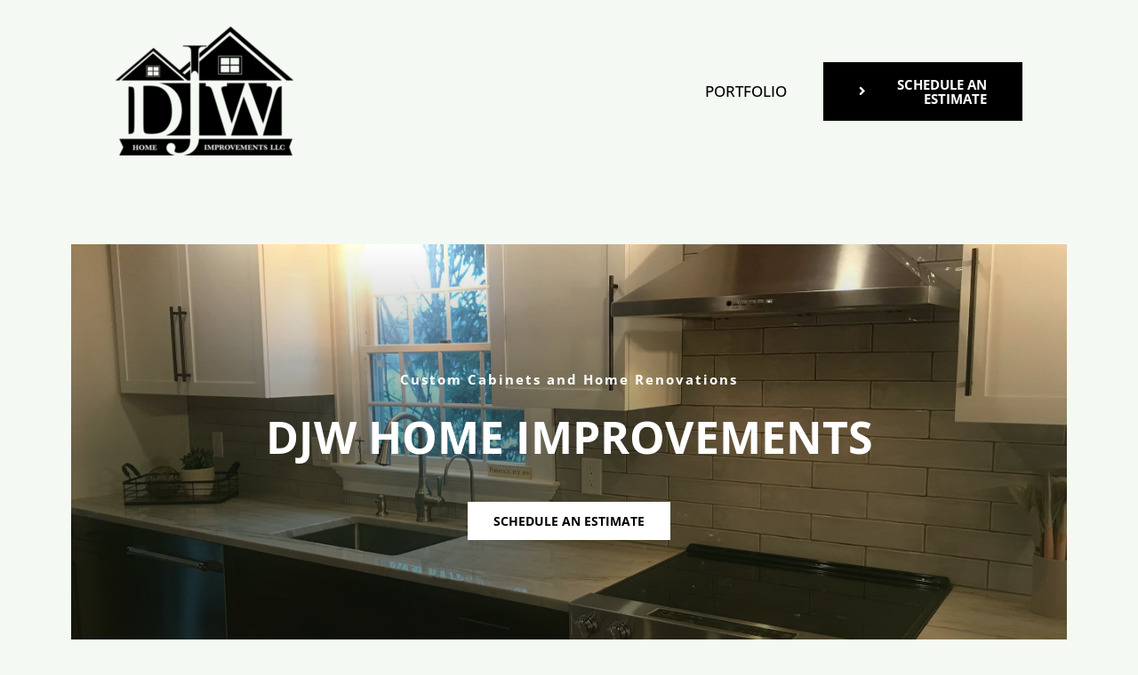

--- FILE ---
content_type: text/html; charset=UTF-8
request_url: https://djwhomeimprovements.com/
body_size: 20165
content:
<!DOCTYPE html>
<html class="avada-html-layout-wide avada-html-header-position-top avada-is-100-percent-template" lang="en-US" prefix="og: http://ogp.me/ns# fb: http://ogp.me/ns/fb#">
<head>
	<meta http-equiv="X-UA-Compatible" content="IE=edge" />
	<meta http-equiv="Content-Type" content="text/html; charset=utf-8"/>
	<meta name="viewport" content="width=device-width, initial-scale=1" />
	<meta name='robots' content='index, follow, max-image-preview:large, max-snippet:-1, max-video-preview:-1' />
	<style>img:is([sizes="auto" i], [sizes^="auto," i]) { contain-intrinsic-size: 3000px 1500px }</style>
	
	<!-- This site is optimized with the Yoast SEO plugin v20.9 - https://yoast.com/wordpress/plugins/seo/ -->
	<title>Home - DJW Home Improvements</title>
	<link rel="canonical" href="https://djwhomeimprovements.com/" />
	<meta property="og:locale" content="en_US" />
	<meta property="og:type" content="website" />
	<meta property="og:title" content="Home - DJW Home Improvements" />
	<meta property="og:url" content="https://djwhomeimprovements.com/" />
	<meta property="og:site_name" content="DJW Home Improvements" />
	<meta property="article:publisher" content="https://www.facebook.com/pg/DJWHOMEImprovements/about/?ref=page_internal" />
	<meta property="article:modified_time" content="2022-10-24T20:36:38+00:00" />
	<meta name="twitter:card" content="summary_large_image" />
	<meta name="twitter:label1" content="Est. reading time" />
	<meta name="twitter:data1" content="13 minutes" />
	<script type="application/ld+json" class="yoast-schema-graph">{"@context":"https://schema.org","@graph":[{"@type":"WebPage","@id":"https://djwhomeimprovements.com/","url":"https://djwhomeimprovements.com/","name":"Home - DJW Home Improvements","isPartOf":{"@id":"https://djwhomeimprovements.com/#website"},"about":{"@id":"https://djwhomeimprovements.com/#organization"},"datePublished":"2020-06-16T17:29:32+00:00","dateModified":"2022-10-24T20:36:38+00:00","breadcrumb":{"@id":"https://djwhomeimprovements.com/#breadcrumb"},"inLanguage":"en-US","potentialAction":[{"@type":"ReadAction","target":["https://djwhomeimprovements.com/"]}]},{"@type":"BreadcrumbList","@id":"https://djwhomeimprovements.com/#breadcrumb","itemListElement":[{"@type":"ListItem","position":1,"name":"Home"}]},{"@type":"WebSite","@id":"https://djwhomeimprovements.com/#website","url":"https://djwhomeimprovements.com/","name":"DJW Home Improvements","description":"","publisher":{"@id":"https://djwhomeimprovements.com/#organization"},"potentialAction":[{"@type":"SearchAction","target":{"@type":"EntryPoint","urlTemplate":"https://djwhomeimprovements.com/?s={search_term_string}"},"query-input":"required name=search_term_string"}],"inLanguage":"en-US"},{"@type":"Organization","@id":"https://djwhomeimprovements.com/#organization","name":"DJW Home Improvements","url":"https://djwhomeimprovements.com/","logo":{"@type":"ImageObject","inLanguage":"en-US","@id":"https://djwhomeimprovements.com/#/schema/logo/image/","url":"https://secureservercdn.net/192.169.223.107/hzk.83b.myftpupload.com/wp-content/uploads/2018/11/DJW-logo-e1543356791506.png?time=1665730381","contentUrl":"https://secureservercdn.net/192.169.223.107/hzk.83b.myftpupload.com/wp-content/uploads/2018/11/DJW-logo-e1543356791506.png?time=1665730381","width":200,"height":145,"caption":"DJW Home Improvements"},"image":{"@id":"https://djwhomeimprovements.com/#/schema/logo/image/"},"sameAs":["https://www.facebook.com/pg/DJWHOMEImprovements/about/?ref=page_internal","https://instagram.com/djw_home_improvements"]}]}</script>
	<meta name="google-site-verification" content="er9Iuaau4pGgBYF5IybHT3_nnYGr57wCT6KzTAv-JRc" />
	<!-- / Yoast SEO plugin. -->


<link rel="alternate" type="application/rss+xml" title="DJW Home Improvements &raquo; Feed" href="https://djwhomeimprovements.com/feed/" />
<link rel="alternate" type="application/rss+xml" title="DJW Home Improvements &raquo; Comments Feed" href="https://djwhomeimprovements.com/comments/feed/" />
					<link rel="shortcut icon" href="https://djwhomeimprovements.com/wp-content/uploads/2021/05/favicon.svg" type="image/x-icon" />
		
		
		
				
		<meta property="og:title" content="Home"/>
		<meta property="og:type" content="article"/>
		<meta property="og:url" content="https://djwhomeimprovements.com/"/>
		<meta property="og:site_name" content="DJW Home Improvements"/>
		<meta property="og:description" content="Custom Cabinets and Home Renovations 

DJW HOME IMPROVEMENTS SCHEDULE AN ESTIMATE   

Custom Cabinets 

Our custom cabinets are constructed with our superior build method and include premium options. We design our cabinets with you in mind, and the future use of your cabinetry.     

Kitchen Renovations 

Schedule an in-home consultation, so"/>

									<meta property="og:image" content="https://djwhomeimprovements.com/wp-content/uploads/2018/11/DJW-logo-e1543356791506.png"/>
							<style id='classic-theme-styles-inline-css' type='text/css'>
/*! This file is auto-generated */
.wp-block-button__link{color:#fff;background-color:#32373c;border-radius:9999px;box-shadow:none;text-decoration:none;padding:calc(.667em + 2px) calc(1.333em + 2px);font-size:1.125em}.wp-block-file__button{background:#32373c;color:#fff;text-decoration:none}
</style>
<style id='global-styles-inline-css' type='text/css'>
:root{--wp--preset--aspect-ratio--square: 1;--wp--preset--aspect-ratio--4-3: 4/3;--wp--preset--aspect-ratio--3-4: 3/4;--wp--preset--aspect-ratio--3-2: 3/2;--wp--preset--aspect-ratio--2-3: 2/3;--wp--preset--aspect-ratio--16-9: 16/9;--wp--preset--aspect-ratio--9-16: 9/16;--wp--preset--color--black: #000000;--wp--preset--color--cyan-bluish-gray: #abb8c3;--wp--preset--color--white: #ffffff;--wp--preset--color--pale-pink: #f78da7;--wp--preset--color--vivid-red: #cf2e2e;--wp--preset--color--luminous-vivid-orange: #ff6900;--wp--preset--color--luminous-vivid-amber: #fcb900;--wp--preset--color--light-green-cyan: #7bdcb5;--wp--preset--color--vivid-green-cyan: #00d084;--wp--preset--color--pale-cyan-blue: #8ed1fc;--wp--preset--color--vivid-cyan-blue: #0693e3;--wp--preset--color--vivid-purple: #9b51e0;--wp--preset--gradient--vivid-cyan-blue-to-vivid-purple: linear-gradient(135deg,rgba(6,147,227,1) 0%,rgb(155,81,224) 100%);--wp--preset--gradient--light-green-cyan-to-vivid-green-cyan: linear-gradient(135deg,rgb(122,220,180) 0%,rgb(0,208,130) 100%);--wp--preset--gradient--luminous-vivid-amber-to-luminous-vivid-orange: linear-gradient(135deg,rgba(252,185,0,1) 0%,rgba(255,105,0,1) 100%);--wp--preset--gradient--luminous-vivid-orange-to-vivid-red: linear-gradient(135deg,rgba(255,105,0,1) 0%,rgb(207,46,46) 100%);--wp--preset--gradient--very-light-gray-to-cyan-bluish-gray: linear-gradient(135deg,rgb(238,238,238) 0%,rgb(169,184,195) 100%);--wp--preset--gradient--cool-to-warm-spectrum: linear-gradient(135deg,rgb(74,234,220) 0%,rgb(151,120,209) 20%,rgb(207,42,186) 40%,rgb(238,44,130) 60%,rgb(251,105,98) 80%,rgb(254,248,76) 100%);--wp--preset--gradient--blush-light-purple: linear-gradient(135deg,rgb(255,206,236) 0%,rgb(152,150,240) 100%);--wp--preset--gradient--blush-bordeaux: linear-gradient(135deg,rgb(254,205,165) 0%,rgb(254,45,45) 50%,rgb(107,0,62) 100%);--wp--preset--gradient--luminous-dusk: linear-gradient(135deg,rgb(255,203,112) 0%,rgb(199,81,192) 50%,rgb(65,88,208) 100%);--wp--preset--gradient--pale-ocean: linear-gradient(135deg,rgb(255,245,203) 0%,rgb(182,227,212) 50%,rgb(51,167,181) 100%);--wp--preset--gradient--electric-grass: linear-gradient(135deg,rgb(202,248,128) 0%,rgb(113,206,126) 100%);--wp--preset--gradient--midnight: linear-gradient(135deg,rgb(2,3,129) 0%,rgb(40,116,252) 100%);--wp--preset--font-size--small: 13.5px;--wp--preset--font-size--medium: 20px;--wp--preset--font-size--large: 27px;--wp--preset--font-size--x-large: 42px;--wp--preset--font-size--normal: 18px;--wp--preset--font-size--xlarge: 36px;--wp--preset--font-size--huge: 54px;--wp--preset--spacing--20: 0.44rem;--wp--preset--spacing--30: 0.67rem;--wp--preset--spacing--40: 1rem;--wp--preset--spacing--50: 1.5rem;--wp--preset--spacing--60: 2.25rem;--wp--preset--spacing--70: 3.38rem;--wp--preset--spacing--80: 5.06rem;--wp--preset--shadow--natural: 6px 6px 9px rgba(0, 0, 0, 0.2);--wp--preset--shadow--deep: 12px 12px 50px rgba(0, 0, 0, 0.4);--wp--preset--shadow--sharp: 6px 6px 0px rgba(0, 0, 0, 0.2);--wp--preset--shadow--outlined: 6px 6px 0px -3px rgba(255, 255, 255, 1), 6px 6px rgba(0, 0, 0, 1);--wp--preset--shadow--crisp: 6px 6px 0px rgba(0, 0, 0, 1);}:where(.is-layout-flex){gap: 0.5em;}:where(.is-layout-grid){gap: 0.5em;}body .is-layout-flex{display: flex;}.is-layout-flex{flex-wrap: wrap;align-items: center;}.is-layout-flex > :is(*, div){margin: 0;}body .is-layout-grid{display: grid;}.is-layout-grid > :is(*, div){margin: 0;}:where(.wp-block-columns.is-layout-flex){gap: 2em;}:where(.wp-block-columns.is-layout-grid){gap: 2em;}:where(.wp-block-post-template.is-layout-flex){gap: 1.25em;}:where(.wp-block-post-template.is-layout-grid){gap: 1.25em;}.has-black-color{color: var(--wp--preset--color--black) !important;}.has-cyan-bluish-gray-color{color: var(--wp--preset--color--cyan-bluish-gray) !important;}.has-white-color{color: var(--wp--preset--color--white) !important;}.has-pale-pink-color{color: var(--wp--preset--color--pale-pink) !important;}.has-vivid-red-color{color: var(--wp--preset--color--vivid-red) !important;}.has-luminous-vivid-orange-color{color: var(--wp--preset--color--luminous-vivid-orange) !important;}.has-luminous-vivid-amber-color{color: var(--wp--preset--color--luminous-vivid-amber) !important;}.has-light-green-cyan-color{color: var(--wp--preset--color--light-green-cyan) !important;}.has-vivid-green-cyan-color{color: var(--wp--preset--color--vivid-green-cyan) !important;}.has-pale-cyan-blue-color{color: var(--wp--preset--color--pale-cyan-blue) !important;}.has-vivid-cyan-blue-color{color: var(--wp--preset--color--vivid-cyan-blue) !important;}.has-vivid-purple-color{color: var(--wp--preset--color--vivid-purple) !important;}.has-black-background-color{background-color: var(--wp--preset--color--black) !important;}.has-cyan-bluish-gray-background-color{background-color: var(--wp--preset--color--cyan-bluish-gray) !important;}.has-white-background-color{background-color: var(--wp--preset--color--white) !important;}.has-pale-pink-background-color{background-color: var(--wp--preset--color--pale-pink) !important;}.has-vivid-red-background-color{background-color: var(--wp--preset--color--vivid-red) !important;}.has-luminous-vivid-orange-background-color{background-color: var(--wp--preset--color--luminous-vivid-orange) !important;}.has-luminous-vivid-amber-background-color{background-color: var(--wp--preset--color--luminous-vivid-amber) !important;}.has-light-green-cyan-background-color{background-color: var(--wp--preset--color--light-green-cyan) !important;}.has-vivid-green-cyan-background-color{background-color: var(--wp--preset--color--vivid-green-cyan) !important;}.has-pale-cyan-blue-background-color{background-color: var(--wp--preset--color--pale-cyan-blue) !important;}.has-vivid-cyan-blue-background-color{background-color: var(--wp--preset--color--vivid-cyan-blue) !important;}.has-vivid-purple-background-color{background-color: var(--wp--preset--color--vivid-purple) !important;}.has-black-border-color{border-color: var(--wp--preset--color--black) !important;}.has-cyan-bluish-gray-border-color{border-color: var(--wp--preset--color--cyan-bluish-gray) !important;}.has-white-border-color{border-color: var(--wp--preset--color--white) !important;}.has-pale-pink-border-color{border-color: var(--wp--preset--color--pale-pink) !important;}.has-vivid-red-border-color{border-color: var(--wp--preset--color--vivid-red) !important;}.has-luminous-vivid-orange-border-color{border-color: var(--wp--preset--color--luminous-vivid-orange) !important;}.has-luminous-vivid-amber-border-color{border-color: var(--wp--preset--color--luminous-vivid-amber) !important;}.has-light-green-cyan-border-color{border-color: var(--wp--preset--color--light-green-cyan) !important;}.has-vivid-green-cyan-border-color{border-color: var(--wp--preset--color--vivid-green-cyan) !important;}.has-pale-cyan-blue-border-color{border-color: var(--wp--preset--color--pale-cyan-blue) !important;}.has-vivid-cyan-blue-border-color{border-color: var(--wp--preset--color--vivid-cyan-blue) !important;}.has-vivid-purple-border-color{border-color: var(--wp--preset--color--vivid-purple) !important;}.has-vivid-cyan-blue-to-vivid-purple-gradient-background{background: var(--wp--preset--gradient--vivid-cyan-blue-to-vivid-purple) !important;}.has-light-green-cyan-to-vivid-green-cyan-gradient-background{background: var(--wp--preset--gradient--light-green-cyan-to-vivid-green-cyan) !important;}.has-luminous-vivid-amber-to-luminous-vivid-orange-gradient-background{background: var(--wp--preset--gradient--luminous-vivid-amber-to-luminous-vivid-orange) !important;}.has-luminous-vivid-orange-to-vivid-red-gradient-background{background: var(--wp--preset--gradient--luminous-vivid-orange-to-vivid-red) !important;}.has-very-light-gray-to-cyan-bluish-gray-gradient-background{background: var(--wp--preset--gradient--very-light-gray-to-cyan-bluish-gray) !important;}.has-cool-to-warm-spectrum-gradient-background{background: var(--wp--preset--gradient--cool-to-warm-spectrum) !important;}.has-blush-light-purple-gradient-background{background: var(--wp--preset--gradient--blush-light-purple) !important;}.has-blush-bordeaux-gradient-background{background: var(--wp--preset--gradient--blush-bordeaux) !important;}.has-luminous-dusk-gradient-background{background: var(--wp--preset--gradient--luminous-dusk) !important;}.has-pale-ocean-gradient-background{background: var(--wp--preset--gradient--pale-ocean) !important;}.has-electric-grass-gradient-background{background: var(--wp--preset--gradient--electric-grass) !important;}.has-midnight-gradient-background{background: var(--wp--preset--gradient--midnight) !important;}.has-small-font-size{font-size: var(--wp--preset--font-size--small) !important;}.has-medium-font-size{font-size: var(--wp--preset--font-size--medium) !important;}.has-large-font-size{font-size: var(--wp--preset--font-size--large) !important;}.has-x-large-font-size{font-size: var(--wp--preset--font-size--x-large) !important;}
:where(.wp-block-post-template.is-layout-flex){gap: 1.25em;}:where(.wp-block-post-template.is-layout-grid){gap: 1.25em;}
:where(.wp-block-columns.is-layout-flex){gap: 2em;}:where(.wp-block-columns.is-layout-grid){gap: 2em;}
:root :where(.wp-block-pullquote){font-size: 1.5em;line-height: 1.6;}
</style>
<link rel='stylesheet' id='fusion-dynamic-css-css' href='https://djwhomeimprovements.com/wp-content/uploads/fusion-styles/b39daa6b02938915abf2bfa84b8ff947.min.css?ver=3.8.2' type='text/css' media='all' />
<script type="text/javascript" src="https://djwhomeimprovements.com/wp-includes/js/jquery/jquery.min.js?ver=3.7.1" id="jquery-core-js"></script>
<link rel="https://api.w.org/" href="https://djwhomeimprovements.com/wp-json/" /><link rel="alternate" title="JSON" type="application/json" href="https://djwhomeimprovements.com/wp-json/wp/v2/pages/510" /><link rel="EditURI" type="application/rsd+xml" title="RSD" href="https://djwhomeimprovements.com/xmlrpc.php?rsd" />
<link rel='shortlink' href='https://djwhomeimprovements.com/' />
<link rel="alternate" title="oEmbed (JSON)" type="application/json+oembed" href="https://djwhomeimprovements.com/wp-json/oembed/1.0/embed?url=https%3A%2F%2Fdjwhomeimprovements.com%2F" />
<link rel="alternate" title="oEmbed (XML)" type="text/xml+oembed" href="https://djwhomeimprovements.com/wp-json/oembed/1.0/embed?url=https%3A%2F%2Fdjwhomeimprovements.com%2F&#038;format=xml" />
<meta name="cdp-version" content="1.4.0" /><link rel="preload" href="https://djwhomeimprovements.com/wp-content/themes/Avada/includes/lib/assets/fonts/icomoon/awb-icons.woff" as="font" type="font/woff" crossorigin><link rel="preload" href="//djwhomeimprovements.com/wp-content/themes/Avada/includes/lib/assets/fonts/fontawesome/webfonts/fa-brands-400.woff2" as="font" type="font/woff2" crossorigin><link rel="preload" href="//djwhomeimprovements.com/wp-content/themes/Avada/includes/lib/assets/fonts/fontawesome/webfonts/fa-regular-400.woff2" as="font" type="font/woff2" crossorigin><link rel="preload" href="//djwhomeimprovements.com/wp-content/themes/Avada/includes/lib/assets/fonts/fontawesome/webfonts/fa-solid-900.woff2" as="font" type="font/woff2" crossorigin><link rel="preload" href="https://djwhomeimprovements.com/wp-content/uploads/fusion-icons/builder-v1.4/fonts/builder.ttf?phssmw" as="font" type="font/ttf" crossorigin><link rel="preload" href="https://djwhomeimprovements.com/wp-content/uploads/fusion-gfonts/memvYaGs126MiZpBA-UvWbX2vVnXBbObj2OVTS-muw.woff2" as="font" type="font/woff2" crossorigin><style type="text/css" id="css-fb-visibility">@media screen and (max-width: 640px){.fusion-no-small-visibility{display:none !important;}body .sm-text-align-center{text-align:center !important;}body .sm-text-align-left{text-align:left !important;}body .sm-text-align-right{text-align:right !important;}body .sm-flex-align-center{justify-content:center !important;}body .sm-flex-align-flex-start{justify-content:flex-start !important;}body .sm-flex-align-flex-end{justify-content:flex-end !important;}body .sm-mx-auto{margin-left:auto !important;margin-right:auto !important;}body .sm-ml-auto{margin-left:auto !important;}body .sm-mr-auto{margin-right:auto !important;}body .fusion-absolute-position-small{position:absolute;top:auto;width:100%;}.awb-sticky.awb-sticky-small{ position: sticky; top: var(--awb-sticky-offset,0); }}@media screen and (min-width: 641px) and (max-width: 1024px){.fusion-no-medium-visibility{display:none !important;}body .md-text-align-center{text-align:center !important;}body .md-text-align-left{text-align:left !important;}body .md-text-align-right{text-align:right !important;}body .md-flex-align-center{justify-content:center !important;}body .md-flex-align-flex-start{justify-content:flex-start !important;}body .md-flex-align-flex-end{justify-content:flex-end !important;}body .md-mx-auto{margin-left:auto !important;margin-right:auto !important;}body .md-ml-auto{margin-left:auto !important;}body .md-mr-auto{margin-right:auto !important;}body .fusion-absolute-position-medium{position:absolute;top:auto;width:100%;}.awb-sticky.awb-sticky-medium{ position: sticky; top: var(--awb-sticky-offset,0); }}@media screen and (min-width: 1025px){.fusion-no-large-visibility{display:none !important;}body .lg-text-align-center{text-align:center !important;}body .lg-text-align-left{text-align:left !important;}body .lg-text-align-right{text-align:right !important;}body .lg-flex-align-center{justify-content:center !important;}body .lg-flex-align-flex-start{justify-content:flex-start !important;}body .lg-flex-align-flex-end{justify-content:flex-end !important;}body .lg-mx-auto{margin-left:auto !important;margin-right:auto !important;}body .lg-ml-auto{margin-left:auto !important;}body .lg-mr-auto{margin-right:auto !important;}body .fusion-absolute-position-large{position:absolute;top:auto;width:100%;}.awb-sticky.awb-sticky-large{ position: sticky; top: var(--awb-sticky-offset,0); }}</style><style type="text/css">.recentcomments a{display:inline !important;padding:0 !important;margin:0 !important;}</style>		<script type="text/javascript">
			var doc = document.documentElement;
			doc.setAttribute( 'data-useragent', navigator.userAgent );
		</script>
		
	</head>

<body class="home wp-singular page-template page-template-100-width page-template-100-width-php page page-id-510 wp-theme-Avada fusion-image-hovers fusion-pagination-sizing fusion-button_type-flat fusion-button_span-no fusion-button_gradient-linear avada-image-rollover-circle-yes avada-image-rollover-yes avada-image-rollover-direction-fade fusion-body ltr no-tablet-sticky-header no-mobile-sticky-header no-mobile-slidingbar no-mobile-totop fusion-disable-outline fusion-sub-menu-fade mobile-logo-pos-left layout-wide-mode avada-has-boxed-modal-shadow- layout-scroll-offset-full avada-has-zero-margin-offset-top fusion-top-header menu-text-align-center mobile-menu-design-classic fusion-show-pagination-text fusion-header-layout-v1 avada-responsive avada-footer-fx-none avada-menu-highlight-style-textcolor fusion-search-form-clean fusion-main-menu-search-overlay fusion-avatar-circle avada-dropdown-styles avada-blog-layout-grid avada-blog-archive-layout-grid avada-header-shadow-no avada-menu-icon-position-left avada-has-megamenu-shadow avada-has-mobile-menu-search avada-has-main-nav-search-icon avada-has-breadcrumb-mobile-hidden avada-has-titlebar-hide avada-header-border-color-full-transparent avada-has-transparent-grid-sep-color avada-has-transparent-timeline_color avada-has-pagination-width_height avada-flyout-menu-direction-fade avada-ec-views-v1" data-awb-post-id="510">
		<a class="skip-link screen-reader-text" href="#content">Skip to content</a>

	<div id="boxed-wrapper">
		<div class="fusion-sides-frame"></div>
		<div id="wrapper" class="fusion-wrapper">
			<div id="home" style="position:relative;top:-1px;"></div>
							<div class="fusion-tb-header"><div class="fusion-fullwidth fullwidth-box fusion-builder-row-1 fusion-flex-container has-pattern-background has-mask-background hundred-percent-fullwidth non-hundred-percent-height-scrolling fusion-custom-z-index" style="background-color: var(--awb-color2);background-position: center center;background-repeat: no-repeat;border-width: 0px 0px 0px 0px;border-color:var(--awb-color3);border-style:solid;" ><div class="fusion-builder-row fusion-row fusion-flex-align-items-center" style="width:104% !important;max-width:104% !important;margin-left: calc(-4% / 2 );margin-right: calc(-4% / 2 );"><div class="fusion-layout-column fusion_builder_column fusion-builder-column-0 fusion-flex-column"><div class="fusion-column-wrapper fusion-flex-justify-content-flex-start fusion-content-layout-column" style="background-position:left top;background-repeat:no-repeat;-webkit-background-size:cover;-moz-background-size:cover;-o-background-size:cover;background-size:cover;padding: 0px 0px 0px 0px;"><div class=" sm-text-align-left"><span class=" fusion-imageframe imageframe-none imageframe-1 hover-type-none"><a class="fusion-no-lightbox" href="https://djwhomeimprovements.com/" target="_self" aria-label="DJW logo"><img decoding="async" width="200" height="145" src="https://djwhomeimprovements.com/wp-content/uploads/2018/11/DJW-logo-e1543356791506.png" alt class="img-responsive wp-image-7 disable-lazyload"/></a></span></div></div><style type="text/css">.fusion-body .fusion-builder-column-0{width:25% !important;margin-top : 0px;margin-bottom : 0px;}.fusion-builder-column-0 > .fusion-column-wrapper {padding-top : 0px !important;padding-right : 0px !important;margin-right : 7.68%;padding-bottom : 0px !important;padding-left : 0px !important;margin-left : 7.68%;}@media only screen and (max-width:1024px) {.fusion-body .fusion-builder-column-0{width:25% !important;order : 0;}.fusion-builder-column-0 > .fusion-column-wrapper {margin-right : 7.68%;margin-left : 7.68%;}}@media only screen and (max-width:640px) {.fusion-body .fusion-builder-column-0{width:66.6666666667% !important;order : 0;}.fusion-builder-column-0 > .fusion-column-wrapper {margin-right : 2.88%;margin-left : 2.88%;}}</style></div><div class="fusion-layout-column fusion_builder_column fusion-builder-column-1 fusion-flex-column"><div class="fusion-column-wrapper fusion-flex-justify-content-flex-start fusion-content-layout-column" style="background-position:left top;background-repeat:no-repeat;-webkit-background-size:cover;-moz-background-size:cover;-o-background-size:cover;background-size:cover;padding: 0px 0px 0px 0px;"><nav class="fusion-menu-element-wrapper direction-row mode-dropdown expand-method-hover submenu-mode-dropdown mobile-mode-collapse-to-button mobile-size-full-absolute icons-position-left dropdown-carets-yes has-active-border-bottom-no has-active-border-left-no has-active-border-right-no mobile-trigger-fullwidth-off mobile-indent-on mobile-justify-left main-justify-left loading mega-menu-loading expand-right submenu-transition-opacity" aria-label="Menu" data-breakpoint="1024" data-count="0" data-transition-type="fade" data-transition-time="300"><button type="button" class="avada-menu-mobile-menu-trigger no-text" onClick="fusionNavClickExpandBtn(this);" aria-expanded="false" aria-controls="menu-avada-builder-main-menu"><span class="inner"><span class="collapsed-nav-text"><span class="screen-reader-text">Toggle Navigation</span></span><span class="collapsed-nav-icon"><span class="collapsed-nav-icon-open builder-menu"></span><span class="collapsed-nav-icon-close builder-close"></span></span></span></button><style>.fusion-body .fusion-menu-element-wrapper[data-count="0"],.fusion-body .fusion-menu-element-wrapper[data-count="0"] .fusion-menu-element-list .menu-item > a{font-size:var(--awb-typography3-font-size);}.fusion-body .fusion-menu-element-wrapper[data-count="0"] .fusion-menu-element-list{justify-content:flex-end;font-family:var(--awb-typography3-font-family);font-weight:var(--awb-typography3-font-weight);font-style:var(--awb-typography3-font-style);}.fusion-body .fusion-menu-element-wrapper[data-count="0"] > .avada-menu-mobile-menu-trigger{font-family:var(--awb-typography3-font-family);font-weight:var(--awb-typography3-font-weight);font-style:var(--awb-typography3-font-style);background-color:var(--awb-color1);color:var(--awb-color8);font-size:22px;}.fusion-body .fusion-menu-element-wrapper[data-count="0"] [class*="awb-icon-"],.fusion-body .fusion-menu-element-wrapper[data-count="0"] [class^="awb-icon-"]{font-family:var(--awb-typography3-font-family) !important;}.fusion-body .fusion-menu-element-wrapper[data-count="0"] .fusion-menu-element-list > li,.fusion-body .fusion-menu-element-wrapper[data-count="0"] .fusion-menu-element-list .fusion-megamenu-title{text-transform:var(--awb-typography3-text-transform);}.fusion-body .fusion-menu-element-wrapper[data-count="0"] .fusion-menu-element-list > li{letter-spacing:var(--awb-typography3-letter-spacing);margin-left:calc(50px / 2);margin-right:calc(50px / 2);}.fusion-body .fusion-menu-element-wrapper[data-count="0"]:not(.collapse-enabled) .fusion-menu-element-list > li:not(.fusion-menu-item-button) > a,.fusion-body .fusion-menu-element-wrapper[data-count="0"]:not(.collapse-enabled) .fusion-menu-element-list > li:not(.fusion-menu-item-button) > .fusion-open-nav-submenu{color:var(--awb-color8) !important;}.fusion-body .fusion-menu-element-wrapper[data-count="0"] .fusion-overlay-search .fusion-close-search:before,.fusion-body .fusion-menu-element-wrapper[data-count="0"] .fusion-overlay-search .fusion-close-search:after{background:var(--awb-color8);}.fusion-body .fusion-menu-element-wrapper[data-count="0"]:not(.collapse-enabled) .fusion-menu-element-list > li:not(.fusion-menu-item-button):not(.custom-menu-search-overlay):focus-within > a{color:var(--awb-color5) !important;}.fusion-body .fusion-menu-element-wrapper[data-count="0"]:not(.collapse-enabled) .fusion-menu-element-list > li:not(.fusion-menu-item-button):not(.custom-menu-search-overlay):hover > a,.fusion-body .fusion-menu-element-wrapper[data-count="0"]:not(.collapse-enabled) .fusion-menu-element-list > li:not(.fusion-menu-item-button).hover > a,.fusion-body .fusion-menu-element-wrapper[data-count="0"]:not(.collapse-enabled) .fusion-menu-element-list > li:not(.fusion-menu-item-button):not(.custom-menu-search-overlay):focus > a,.fusion-body .fusion-menu-element-wrapper[data-count="0"]:not(.collapse-enabled) .fusion-menu-element-list > li:not(.fusion-menu-item-button):not(.custom-menu-search-overlay):active > a,.fusion-body .fusion-menu-element-wrapper[data-count="0"]:not(.collapse-enabled) .fusion-menu-element-list > li:not(.fusion-menu-item-button).current-menu-item > a{color:var(--awb-color5) !important;}.fusion-body .fusion-menu-element-wrapper[data-count="0"]:not(.collapse-enabled) .fusion-menu-element-list > li:not(.fusion-menu-item-button).current-menu-ancestor:not(.awb-flyout-top-level-no-link) > a{color:var(--awb-color5) !important;}.fusion-body .fusion-menu-element-wrapper[data-count="0"]:not(.collapse-enabled) .fusion-menu-element-list > li:not(.fusion-menu-item-button).current-menu-parent:not(.awb-flyout-top-level-no-link) > a{color:var(--awb-color5) !important;}.fusion-body .fusion-menu-element-wrapper[data-count="0"]:not(.collapse-enabled) .fusion-menu-element-list > li:not(.fusion-menu-item-button).expanded > a{color:var(--awb-color5) !important;}.fusion-body .fusion-menu-element-wrapper[data-count="0"]:not(.collapse-enabled) .fusion-menu-element-list > li:not(.fusion-menu-item-button):hover > .fusion-open-nav-submenu{color:var(--awb-color5) !important;}.fusion-body .fusion-menu-element-wrapper[data-count="0"]:not(.collapse-enabled) .fusion-menu-element-list > li:not(.fusion-menu-item-button).hover > .fusion-open-nav-submenu{color:var(--awb-color5) !important;}.fusion-body .fusion-menu-element-wrapper[data-count="0"]:not(.collapse-enabled) .fusion-menu-element-list > li:not(.fusion-menu-item-button):focus > .fusion-open-nav-submenu{color:var(--awb-color5) !important;}.fusion-body .fusion-menu-element-wrapper[data-count="0"]:not(.collapse-enabled) .fusion-menu-element-list > li:not(.fusion-menu-item-button):active > .fusion-open-nav-submenu{color:var(--awb-color5) !important;}.fusion-body .fusion-menu-element-wrapper[data-count="0"]:not(.collapse-enabled) .fusion-menu-element-list > li:not(.fusion-menu-item-button):focus-within > .fusion-open-nav-submenu{color:var(--awb-color5) !important;}.fusion-body .fusion-menu-element-wrapper[data-count="0"]:not(.collapse-enabled) .fusion-menu-element-list > li:not(.fusion-menu-item-button).current-menu-item > .fusion-open-nav-submenu{color:var(--awb-color5) !important;}.fusion-body .fusion-menu-element-wrapper[data-count="0"]:not(.collapse-enabled) .fusion-menu-element-list > li:not(.fusion-menu-item-button).current-menu-ancestor > .fusion-open-nav-submenu{color:var(--awb-color5) !important;}.fusion-body .fusion-menu-element-wrapper[data-count="0"]:not(.collapse-enabled) .fusion-menu-element-list > li:not(.fusion-menu-item-button).current-menu-parent > .fusion-open-nav-submenu{color:var(--awb-color5) !important;}.fusion-body .fusion-menu-element-wrapper[data-count="0"]:not(.collapse-enabled) .fusion-menu-element-list > li:not(.fusion-menu-item-button).expanded > .fusion-open-nav-submenu{color:var(--awb-color5) !important;}.fusion-body .fusion-menu-element-wrapper[data-count="0"] .fusion-menu-element-list .sub-menu > li:first-child{border-top-left-radius:3px;border-top-right-radius:3px;}.fusion-body .fusion-menu-element-wrapper[data-count="0"] .fusion-menu-element-list .sub-menu,.fusion-body .fusion-menu-element-wrapper[data-count="0"] .custom-menu-search-dropdown .fusion-menu-searchform-dropdown .fusion-search-form-content{border-top-left-radius:3px;border-top-right-radius:3px;border-bottom-left-radius:3px;border-bottom-right-radius:3px;}.fusion-body .fusion-menu-element-wrapper[data-count="0"] .fusion-menu-element-list .sub-menu > li:last-child{border-bottom-left-radius:3px;border-bottom-right-radius:3px;}.fusion-body .fusion-menu-element-wrapper[data-count="0"] .fusion-menu-element-list ul:not(.fusion-megamenu):not(.fusion-menu-searchform-dropdown) > li:not(.fusion-menu-item-button):focus-within{background-color:var(--awb-color5);}.fusion-body .fusion-menu-element-wrapper[data-count="0"] .fusion-menu-element-list ul:not(.fusion-megamenu):not(.fusion-menu-searchform-dropdown) > li:not(.fusion-menu-item-button):hover,.fusion-body .fusion-menu-element-wrapper[data-count="0"] .fusion-menu-element-list ul:not(.fusion-megamenu):not(.fusion-menu-searchform-dropdown) > li:not(.fusion-menu-item-button).hover,.fusion-body .fusion-menu-element-wrapper[data-count="0"] .fusion-menu-element-list ul:not(.fusion-megamenu):not(.fusion-menu-searchform-dropdown) > li:not(.fusion-menu-item-button):focus,.fusion-body .fusion-menu-element-wrapper[data-count="0"] .fusion-menu-element-list ul:not(.fusion-megamenu):not(.fusion-menu-searchform-dropdown) > li:not(.fusion-menu-item-button).expanded{background-color:var(--awb-color5);}.fusion-body .fusion-menu-element-wrapper[data-count="0"] .fusion-menu-element-list ul:not(.fusion-megamenu) > li.current-menu-item:not(.fusion-menu-item-button){background-color:var(--awb-color5);}.fusion-body .fusion-menu-element-wrapper[data-count="0"] .fusion-menu-element-list ul:not(.fusion-megamenu) > li.current-menu-parent:not(.fusion-menu-item-button){background-color:var(--awb-color5);}.fusion-body .fusion-menu-element-wrapper[data-count="0"] .fusion-menu-element-list ul:not(.fusion-megamenu) > li.current-menu-ancestor:not(.fusion-menu-item-button){background-color:var(--awb-color5);}.fusion-body .fusion-menu-element-wrapper[data-count="0"] .fusion-menu-element-list ul:not(.fusion-megamenu) > li.current_page_item:not(.fusion-menu-item-button){background-color:var(--awb-color5);}.fusion-body .fusion-menu-element-wrapper[data-count="0"] .fusion-menu-element-list ul:not(.fusion-megamenu) > li:focus-within > a{color:var(--awb-color1) !important;}.fusion-body .fusion-menu-element-wrapper[data-count="0"] .fusion-menu-element-list ul:not(.fusion-megamenu) > li:hover > a,.fusion-body .fusion-menu-element-wrapper[data-count="0"] .fusion-menu-element-list ul:not(.fusion-megamenu) > li.hover > a,.fusion-body .fusion-menu-element-wrapper[data-count="0"] .fusion-menu-element-list ul:not(.fusion-megamenu) > li:focus > a,.fusion-body .fusion-menu-element-wrapper[data-count="0"] .fusion-menu-element-list ul:not(.fusion-megamenu) > li:not(.fusion-menu-item-button):hover > a{color:var(--awb-color1) !important;}.fusion-body .fusion-menu-element-wrapper[data-count="0"] .fusion-menu-element-list ul:not(.fusion-megamenu) > li.hover:not(.fusion-menu-item-button) > a{color:var(--awb-color1) !important;}.fusion-body .fusion-menu-element-wrapper[data-count="0"] .fusion-menu-element-list ul:not(.fusion-megamenu) > li:not(.fusion-menu-item-button):focus > a{color:var(--awb-color1) !important;}.fusion-body .fusion-menu-element-wrapper[data-count="0"] .fusion-menu-element-list ul:not(.fusion-megamenu) > li:not(.fusion-menu-item-button):focus-within > a{color:var(--awb-color1) !important;}.fusion-body .fusion-menu-element-wrapper[data-count="0"] .fusion-menu-element-list ul:not(.fusion-megamenu) > li.expanded > a{color:var(--awb-color1) !important;}.fusion-body .fusion-menu-element-wrapper[data-count="0"] .fusion-menu-element-list ul:not(.fusion-megamenu) > li:not(.fusion-menu-item-button).current-menu-item > a{color:var(--awb-color1) !important;}.fusion-body .fusion-menu-element-wrapper[data-count="0"] .fusion-menu-element-list ul:not(.fusion-megamenu) > li:not(.fusion-menu-item-button).current-menu-ancestor > a{color:var(--awb-color1) !important;}.fusion-body .fusion-menu-element-wrapper[data-count="0"] .fusion-menu-element-list ul:not(.fusion-megamenu) > li:not(.fusion-menu-item-button).current-menu-parent > a{color:var(--awb-color1) !important;}.fusion-body .fusion-menu-element-wrapper[data-count="0"] .fusion-menu-element-list ul:not(.fusion-megamenu) > li:hover > a .fusion-button{color:var(--awb-color1) !important;}.fusion-body .fusion-menu-element-wrapper[data-count="0"] .fusion-menu-element-list ul:not(.fusion-megamenu) > li.hover > a .fusion-button{color:var(--awb-color1) !important;}.fusion-body .fusion-menu-element-wrapper[data-count="0"] .fusion-menu-element-list ul:not(.fusion-megamenu) > li:focus > a .fusion-button{color:var(--awb-color1) !important;}.fusion-body .fusion-menu-element-wrapper[data-count="0"] .fusion-menu-element-list ul:not(.fusion-megamenu) > li:focus-within > a .fusion-button{color:var(--awb-color1) !important;}.fusion-body .fusion-menu-element-wrapper[data-count="0"] .fusion-menu-element-list ul:not(.fusion-megamenu) > li.expanded > a .fusion-button{color:var(--awb-color1) !important;}.fusion-body .fusion-menu-element-wrapper[data-count="0"] .fusion-menu-element-list ul:not(.fusion-megamenu) > li.current-menu-item > a .fusion-button{color:var(--awb-color1) !important;}.fusion-body .fusion-menu-element-wrapper[data-count="0"] .fusion-menu-element-list ul:not(.fusion-megamenu) > li.current-menu-ancestor > a .fusion-button{color:var(--awb-color1) !important;}.fusion-body .fusion-menu-element-wrapper[data-count="0"] .fusion-menu-element-list ul:not(.fusion-megamenu) > li.current-menu-parent > a .fusion-button{color:var(--awb-color1) !important;}.fusion-body .fusion-menu-element-wrapper[data-count="0"] .fusion-menu-element-list ul:not(.fusion-megamenu) > li:hover > .fusion-open-nav-submenu{color:var(--awb-color1) !important;}.fusion-body .fusion-menu-element-wrapper[data-count="0"] .fusion-menu-element-list ul:not(.fusion-megamenu) > li.hover > .fusion-open-nav-submenu{color:var(--awb-color1) !important;}.fusion-body .fusion-menu-element-wrapper[data-count="0"] .fusion-menu-element-list ul:not(.fusion-megamenu) > li:focus > .fusion-open-nav-submenu{color:var(--awb-color1) !important;}.fusion-body .fusion-menu-element-wrapper[data-count="0"] .fusion-menu-element-list ul:not(.fusion-megamenu) > li:focus-within > .fusion-open-nav-submenu{color:var(--awb-color1) !important;}.fusion-body .fusion-menu-element-wrapper[data-count="0"] .fusion-menu-element-list ul:not(.fusion-megamenu) > li.expanded > .fusion-open-nav-submenu{color:var(--awb-color1) !important;}.fusion-body .fusion-menu-element-wrapper[data-count="0"] .fusion-menu-element-list ul:not(.fusion-megamenu) > li.current-menu-item > .fusion-open-nav-submenu{color:var(--awb-color1) !important;}.fusion-body .fusion-menu-element-wrapper[data-count="0"] .fusion-menu-element-list ul:not(.fusion-megamenu) > li.current-menu-ancestor > .fusion-open-nav-submenu{color:var(--awb-color1) !important;}.fusion-body .fusion-menu-element-wrapper[data-count="0"] .fusion-menu-element-list ul:not(.fusion-megamenu) > li.current-menu-parent > .fusion-open-nav-submenu{color:var(--awb-color1) !important;}.fusion-body .fusion-menu-element-wrapper[data-count="0"]:not(.collapse-enabled) .fusion-menu-element-list ul:not(.fusion-megamenu) > li{border-bottom-color:rgba(255,255,255,0);}.fusion-body .fusion-menu-element-wrapper[data-count="0"].collapse-enabled{justify-content:flex-end;font-family:inherit;font-weight:400;}.fusion-body .fusion-menu-element-wrapper[data-count="0"].collapse-enabled .fusion-menu-element-list{margin-top:20px;}.fusion-body .fusion-menu-element-wrapper[data-count="0"] .fusion-menu-element-list ul{text-transform:none;}.fusion-body .fusion-menu-element-wrapper[data-count="0"]:not(.collapse-enabled) .fusion-menu-element-list > li.menu-item:focus-within > a .fusion-megamenu-icon{color:#65bc7b;}.fusion-body .fusion-menu-element-wrapper[data-count="0"]:not(.collapse-enabled) .fusion-menu-element-list > li.menu-item:hover > a .fusion-megamenu-icon,.fusion-body .fusion-menu-element-wrapper[data-count="0"]:not(.collapse-enabled) .fusion-menu-element-list > li.menu-item.hover > a .fusion-megamenu-icon,.fusion-body .fusion-menu-element-wrapper[data-count="0"]:not(.collapse-enabled) .fusion-menu-element-list > li.menu-item:focus > a .fusion-megamenu-icon,.fusion-body .fusion-menu-element-wrapper[data-count="0"]:not(.collapse-enabled) .fusion-menu-element-list > li.menu-item:active > a .fusion-megamenu-icon,.fusion-body .fusion-menu-element-wrapper[data-count="0"]:not(.collapse-enabled) .fusion-menu-element-list > li.menu-item.current-menu-item > a .fusion-megamenu-icon{color:#65bc7b;}.fusion-body .fusion-menu-element-wrapper[data-count="0"]:not(.collapse-enabled) .fusion-menu-element-list > li.menu-item.current-menu-ancestor > a .fusion-megamenu-icon{color:#65bc7b;}.fusion-body .fusion-menu-element-wrapper[data-count="0"]:not(.collapse-enabled) .fusion-menu-element-list > li:not(.awb-flyout-top-level-no-link).menu-item.current-menu-parent > a .fusion-megamenu-icon{color:#65bc7b;}.fusion-body .fusion-menu-element-wrapper[data-count="0"]:not(.collapse-enabled) .fusion-menu-element-list > li.menu-item.expanded > a .fusion-megamenu-icon{color:#65bc7b;}.fusion-body .fusion-menu-element-wrapper[data-count="0"] .custom-menu-search-dropdown:hover .fusion-main-menu-icon,.fusion-body .fusion-menu-element-wrapper[data-count="0"] .custom-menu-search-overlay:hover .fusion-menu-icon-search.trigger-overlay,.fusion-body .fusion-menu-element-wrapper[data-count="0"] .custom-menu-search-overlay:hover ~ .fusion-overlay-search{color:#65bc7b !important;}.fusion-body .fusion-menu-element-wrapper[data-count="0"].collapse-enabled ul li:focus-within > a{background:var(--awb-color5) !important;color:var(--awb-color1) !important;}.fusion-body .fusion-menu-element-wrapper[data-count="0"].collapse-enabled ul li:hover > a,.fusion-body .fusion-menu-element-wrapper[data-count="0"].collapse-enabled ul li.hover > a,.fusion-body .fusion-menu-element-wrapper[data-count="0"].collapse-enabled ul li:focus > a,.fusion-body .fusion-menu-element-wrapper[data-count="0"].collapse-enabled ul li:active > a,.fusion-body .fusion-menu-element-wrapper[data-count="0"].collapse-enabled ul li.current-menu-item > a{background:var(--awb-color5) !important;color:var(--awb-color1) !important;}.fusion-body .fusion-menu-element-wrapper[data-count="0"].collapse-enabled ul li.current-menu-ancestor > a{background:var(--awb-color5) !important;color:var(--awb-color1) !important;}.fusion-body .fusion-menu-element-wrapper[data-count="0"].collapse-enabled ul li.current-menu-parent > a{background:var(--awb-color5) !important;color:var(--awb-color1) !important;}.fusion-body .fusion-menu-element-wrapper[data-count="0"].collapse-enabled ul li.expanded > a{background:var(--awb-color5) !important;color:var(--awb-color1) !important;}.fusion-body .fusion-menu-element-wrapper[data-count="0"].collapse-enabled ul li.fusion-menu-item-button:focus-within{background:var(--awb-color5) !important;}.fusion-body .fusion-menu-element-wrapper[data-count="0"].collapse-enabled ul li.fusion-menu-item-button:hover,.fusion-body .fusion-menu-element-wrapper[data-count="0"].collapse-enabled ul li.fusion-menu-item-button.hover,.fusion-body .fusion-menu-element-wrapper[data-count="0"].collapse-enabled ul li.fusion-menu-item-button:focus,.fusion-body .fusion-menu-element-wrapper[data-count="0"].collapse-enabled ul li.fusion-menu-item-button:active,.fusion-body .fusion-menu-element-wrapper[data-count="0"].collapse-enabled ul li.fusion-menu-item-button.current-menu-item{background:var(--awb-color5) !important;}.fusion-body .fusion-menu-element-wrapper[data-count="0"].collapse-enabled ul li.fusion-menu-item-button.current-menu-ancestor{background:var(--awb-color5) !important;}.fusion-body .fusion-menu-element-wrapper[data-count="0"].collapse-enabled ul li.fusion-menu-item-button.current-menu-parent{background:var(--awb-color5) !important;}.fusion-body .fusion-menu-element-wrapper[data-count="0"].collapse-enabled ul li.fusion-menu-item-button.expanded{background:var(--awb-color5) !important;}.fusion-body .fusion-menu-element-wrapper[data-count="0"].collapse-enabled ul li .sub-menu li:not(.current-menu-item):not(.current-menu-ancestor):not(.current-menu-parent):not(.expanded):hover a{background:var(--awb-color5) !important;color:var(--awb-color1) !important;}.fusion-body .fusion-menu-element-wrapper[data-count="0"].collapse-enabled ul li .sub-menu li:not(.current-menu-item):not(.current-menu-ancestor):not(.current-menu-parent):not(.expanded).hover a{background:var(--awb-color5) !important;color:var(--awb-color1) !important;}.fusion-body .fusion-menu-element-wrapper[data-count="0"].collapse-enabled ul li .sub-menu li:not(.current-menu-item):not(.current-menu-ancestor):not(.current-menu-parent):not(.expanded):focus a{background:var(--awb-color5) !important;color:var(--awb-color1) !important;}.fusion-body .fusion-menu-element-wrapper[data-count="0"].collapse-enabled ul li .sub-menu li:not(.current-menu-item):not(.current-menu-ancestor):not(.current-menu-parent):not(.expanded):active a{background:var(--awb-color5) !important;color:var(--awb-color1) !important;}.fusion-body .fusion-menu-element-wrapper[data-count="0"].collapse-enabled ul li .sub-menu li:not(.current-menu-item):not(.current-menu-ancestor):not(.current-menu-parent):not(.expanded):focus-within a{background:var(--awb-color5) !important;color:var(--awb-color1) !important;}.fusion-body .fusion-menu-element-wrapper[data-count="0"].collapse-enabled ul li:hover > .fusion-open-nav-submenu-on-click:before{color:var(--awb-color1) !important;}.fusion-body .fusion-menu-element-wrapper[data-count="0"].collapse-enabled ul li.hover > .fusion-open-nav-submenu-on-click:before{color:var(--awb-color1) !important;}.fusion-body .fusion-menu-element-wrapper[data-count="0"].collapse-enabled ul li:focus > .fusion-open-nav-submenu-on-click:before{color:var(--awb-color1) !important;}.fusion-body .fusion-menu-element-wrapper[data-count="0"].collapse-enabled ul li:active > .fusion-open-nav-submenu-on-click:before{color:var(--awb-color1) !important;}.fusion-body .fusion-menu-element-wrapper[data-count="0"].collapse-enabled ul li:focus-within > .fusion-open-nav-submenu-on-click:before{color:var(--awb-color1) !important;}.fusion-body .fusion-menu-element-wrapper[data-count="0"].collapse-enabled ul li:hover > a .fusion-button{color:var(--awb-color1) !important;}.fusion-body .fusion-menu-element-wrapper[data-count="0"].collapse-enabled ul li.hover > a .fusion-button{color:var(--awb-color1) !important;}.fusion-body .fusion-menu-element-wrapper[data-count="0"].collapse-enabled ul li:focus > a .fusion-button{color:var(--awb-color1) !important;}.fusion-body .fusion-menu-element-wrapper[data-count="0"].collapse-enabled ul li:active > a .fusion-button{color:var(--awb-color1) !important;}.fusion-body .fusion-menu-element-wrapper[data-count="0"].collapse-enabled ul li:focus-within > a .fusion-button{color:var(--awb-color1) !important;}.fusion-body .fusion-menu-element-wrapper[data-count="0"].collapse-enabled ul li.current-menu-item > a .fusion-button{color:var(--awb-color1) !important;}.fusion-body .fusion-menu-element-wrapper[data-count="0"].collapse-enabled ul li.current-menu-ancestor > a .fusion-button{color:var(--awb-color1) !important;}.fusion-body .fusion-menu-element-wrapper[data-count="0"].collapse-enabled ul li.current-menu-parent > a .fusion-button{color:var(--awb-color1) !important;}.fusion-body .fusion-menu-element-wrapper[data-count="0"].collapse-enabled ul li.expanded > a .fusion-button{color:var(--awb-color1) !important;}.fusion-body .fusion-menu-element-wrapper[data-count="0"].collapse-enabled ul li.current-menu-item > .fusion-open-nav-submenu-on-click:before{color:var(--awb-color1) !important;}.fusion-body .fusion-menu-element-wrapper[data-count="0"].collapse-enabled ul li.current-menu-parent > .fusion-open-nav-submenu-on-click:before{color:var(--awb-color1) !important;}.fusion-body .fusion-menu-element-wrapper[data-count="0"].collapse-enabled ul li.current-menu-ancestor > .fusion-open-nav-submenu-on-click:before{color:var(--awb-color1) !important;}.fusion-body .fusion-menu-element-wrapper[data-count="0"].collapse-enabled ul.sub-menu.sub-menu li.current-menu-ancestor > .fusion-open-nav-submenu-on-click:before{color:var(--awb-color1) !important;}.fusion-body .fusion-menu-element-wrapper[data-count="0"].collapse-enabled ul.sub-menu.sub-menu li.current-menu-parent > .fusion-open-nav-submenu-on-click:before{color:var(--awb-color1) !important;}.fusion-body .fusion-menu-element-wrapper[data-count="0"].collapse-enabled ul.sub-menu.sub-menu li.expanded > .fusion-open-nav-submenu-on-click:before{color:var(--awb-color1) !important;}.fusion-body .fusion-menu-element-wrapper[data-count="0"].collapse-enabled ul.sub-menu.sub-menu li:hover > .fusion-open-nav-submenu-on-click:before{color:var(--awb-color1) !important;}.fusion-body .fusion-menu-element-wrapper[data-count="0"].collapse-enabled ul.sub-menu.sub-menu li.hover > .fusion-open-nav-submenu-on-click:before{color:var(--awb-color1) !important;}.fusion-body .fusion-menu-element-wrapper[data-count="0"].collapse-enabled ul.sub-menu.sub-menu li:focus > .fusion-open-nav-submenu-on-click:before{color:var(--awb-color1) !important;}.fusion-body .fusion-menu-element-wrapper[data-count="0"].collapse-enabled ul.sub-menu.sub-menu li:active > .fusion-open-nav-submenu-on-click:before{color:var(--awb-color1) !important;}.fusion-body .fusion-menu-element-wrapper[data-count="0"].collapse-enabled ul.sub-menu.sub-menu li:focus-within > .fusion-open-nav-submenu-on-click:before{color:var(--awb-color1) !important;}.fusion-body .fusion-menu-element-wrapper[data-count="0"].collapse-enabled ul.sub-menu.sub-menu li:hover > a{color:var(--awb-color1) !important;}.fusion-body .fusion-menu-element-wrapper[data-count="0"].collapse-enabled ul.sub-menu.sub-menu li.hover > a{color:var(--awb-color1) !important;}.fusion-body .fusion-menu-element-wrapper[data-count="0"].collapse-enabled ul.sub-menu.sub-menu li:focus > a{color:var(--awb-color1) !important;}.fusion-body .fusion-menu-element-wrapper[data-count="0"].collapse-enabled ul.sub-menu.sub-menu li:active > a{color:var(--awb-color1) !important;}.fusion-body .fusion-menu-element-wrapper[data-count="0"].collapse-enabled ul.sub-menu.sub-menu li:focus-within > a{color:var(--awb-color1) !important;}.fusion-body .fusion-menu-element-wrapper[data-count="0"].collapse-enabled ul.sub-menu.sub-menu li.current-menu-item > a{color:var(--awb-color1) !important;}.fusion-body .fusion-menu-element-wrapper[data-count="0"].collapse-enabled ul.sub-menu.sub-menu li.current-menu-ancestor > a{color:var(--awb-color1) !important;}.fusion-body .fusion-menu-element-wrapper[data-count="0"].collapse-enabled ul.sub-menu.sub-menu li.current-menu-parent > a{color:var(--awb-color1) !important;}.fusion-body .fusion-menu-element-wrapper[data-count="0"].collapse-enabled ul.sub-menu.sub-menu li.expanded > a{color:var(--awb-color1) !important;}.fusion-body .fusion-menu-element-wrapper[data-count="0"].collapse-enabled ul.sub-menu.sub-menu li:hover > a:hover{color:var(--awb-color1) !important;}.fusion-body .fusion-menu-element-wrapper[data-count="0"].collapse-enabled ul.sub-menu.sub-menu li.hover > a:hover{color:var(--awb-color1) !important;}.fusion-body .fusion-menu-element-wrapper[data-count="0"].collapse-enabled ul.sub-menu.sub-menu li:focus > a:hover{color:var(--awb-color1) !important;}.fusion-body .fusion-menu-element-wrapper[data-count="0"].collapse-enabled ul.sub-menu.sub-menu li:active > a:hover{color:var(--awb-color1) !important;}.fusion-body .fusion-menu-element-wrapper[data-count="0"].collapse-enabled ul.sub-menu.sub-menu li:focus-within > a:hover{color:var(--awb-color1) !important;}.fusion-body .fusion-menu-element-wrapper[data-count="0"].collapse-enabled ul.sub-menu.sub-menu li.current-menu-item > a:hover{color:var(--awb-color1) !important;}.fusion-body .fusion-menu-element-wrapper[data-count="0"].collapse-enabled ul.sub-menu.sub-menu li.current-menu-ancestor > a:hover{color:var(--awb-color1) !important;}.fusion-body .fusion-menu-element-wrapper[data-count="0"].collapse-enabled ul.sub-menu.sub-menu li.current-menu-parent > a:hover{color:var(--awb-color1) !important;}.fusion-body .fusion-menu-element-wrapper[data-count="0"].collapse-enabled ul.sub-menu.sub-menu li.expanded > a:hover{color:var(--awb-color1) !important;}.fusion-body .fusion-menu-element-wrapper[data-count="0"].collapse-enabled ul.sub-menu.sub-menu li.current-menu-item > .fusion-open-nav-submenu-on-click:before{color:var(--awb-color1) !important;}.fusion-body .fusion-menu-element-wrapper[data-count="0"].collapse-enabled li:not(:last-child),.fusion-body .fusion-menu-element-wrapper[data-count="0"].collapse-enabled li.menu-item:not(.expanded){border-bottom-color:var(--awb-color3) !important;}.fusion-body .fusion-menu-element-wrapper[data-count="0"].collapse-enabled li.menu-item.menu-item-has-children ul.sub-menu li.menu-item-has-children.expanded>ul.sub-menu{border-top-color:var(--awb-color3);}.fusion-body .fusion-menu-element-wrapper[data-count="0"] .fusion-menu-element-list .sub-menu > li,.fusion-body .fusion-menu-element-wrapper[data-count="0"] .fusion-menu-element-list .sub-menu li a,.fusion-body .fusion-menu-element-wrapper[data-count="0"].collapse-enabled ul li > a,.fusion-body .fusion-menu-element-wrapper[data-count="0"].collapse-enabled ul li > a .fusion-button{font-family:inherit;font-weight:400;}.fusion-body .fusion-menu-element-wrapper[data-count="0"].collapse-enabled [class*="awb-icon-"],.fusion-body .fusion-menu-element-wrapper[data-count="0"].collapse-enabled [class^="awb-icon-"]{font-family:inherit !important;}.fusion-body .fusion-menu-element-wrapper[data-count="0"]:not(.collapse-enabled) .fusion-menu-element-list ul,.fusion-body .fusion-menu-element-wrapper[data-count="0"]:not(.collapse-enabled) .custom-menu-search-dropdown .fusion-menu-searchform-dropdown .fusion-search-form-content{box-shadow:0px 5px 10px 0px hsla(var(--awb-color5-h),var(--awb-color5-s),var(--awb-color5-l),calc( var(--awb-color5-a) - 95% ));;}</style><ul id="menu-avada-builder-main-menu" class="fusion-menu fusion-custom-menu fusion-menu-element-list"><li  id="menu-item-1613"  class="menu-item menu-item-type-post_type menu-item-object-page menu-item-1613"  data-item-id="1613"><span class="background-default transition-fade"></span><span class="background-active transition-fade"></span><a  href="https://djwhomeimprovements.com/portfolio/" class="fusion-background-highlight"><span class="menu-text">PORTFOLIO</span></a></li></ul></nav></div><style type="text/css">.fusion-body .fusion-builder-column-1{width:50% !important;margin-top : 0px;margin-bottom : 0px;}.fusion-builder-column-1 > .fusion-column-wrapper {padding-top : 0px !important;padding-right : 0px !important;margin-right : 3.84%;padding-bottom : 0px !important;padding-left : 0px !important;margin-left : 3.84%;}@media only screen and (max-width:1024px) {.fusion-body .fusion-builder-column-1{width:40% !important;order : 1;}.fusion-builder-column-1 > .fusion-column-wrapper {margin-right : 4.8%;margin-left : 4.8%;}}@media only screen and (max-width:640px) {.fusion-body .fusion-builder-column-1{width:33.3333333333% !important;order : 1;}.fusion-builder-column-1 > .fusion-column-wrapper {margin-right : 5.76%;margin-left : 5.76%;}}</style></div><div class="fusion-layout-column fusion_builder_column fusion-builder-column-2 fusion-flex-column fusion-no-small-visibility"><div class="fusion-column-wrapper fusion-flex-justify-content-flex-start fusion-content-layout-column" style="background-position:left top;background-repeat:no-repeat;-webkit-background-size:cover;-moz-background-size:cover;-o-background-size:cover;background-size:cover;padding: 0px 0px 0px 0px;"><div style="text-align:right;"><style>.fusion-body .fusion-button.button-1{border-radius:0px 0px 0px 0px;}</style><a class="fusion-button button-flat fusion-button-default-size button-default button-1 fusion-button-default-span fusion-button-default-type" target="_self" href="#awb-open-oc__1557"><i class="fa-angle-right fas button-icon-left" aria-hidden="true"></i><span class="fusion-button-text">SCHEDULE AN ESTIMATE</span></a></div></div><style type="text/css">.fusion-body .fusion-builder-column-2{width:25% !important;margin-top : 0px;margin-bottom : 0px;}.fusion-builder-column-2 > .fusion-column-wrapper {padding-top : 0px !important;padding-right : 0px !important;margin-right : 7.68%;padding-bottom : 0px !important;padding-left : 0px !important;margin-left : 7.68%;}@media only screen and (max-width:1024px) {.fusion-body .fusion-builder-column-2{width:35% !important;order : 2;}.fusion-builder-column-2 > .fusion-column-wrapper {margin-right : 5.48571428571%;margin-left : 5.48571428571%;}}@media only screen and (max-width:640px) {.fusion-body .fusion-builder-column-2{width:50% !important;order : 2;}.fusion-builder-column-2 > .fusion-column-wrapper {margin-right : 3.84%;margin-left : 3.84%;}}</style></div></div><style type="text/css">.fusion-fullwidth.fusion-builder-row-1 { z-index:99 !important; }.fusion-body .fusion-flex-container.fusion-builder-row-1{ padding-top : 30px;margin-top : 0px;padding-right : 130px;padding-bottom : 30px;margin-bottom : 0px;padding-left : 130px;}@media only screen and (max-width:1024px) {.fusion-body .fusion-flex-container.fusion-builder-row-1{ padding-top : 30px;padding-right : 30px;padding-bottom : 30px;padding-left : 30px;}}</style></div>
</div>		<div id="sliders-container" class="fusion-slider-visibility">
					</div>
							
			
						<main id="main" class="clearfix width-100">
				<div class="fusion-row" style="max-width:100%;">
<section id="content" class="full-width">
					<div id="post-510" class="post-510 page type-page status-publish hentry">
			<span class="entry-title rich-snippet-hidden">Home</span><span class="vcard rich-snippet-hidden"><span class="fn"><a href="https://djwhomeimprovements.com/author/blackdirtdesigns/" title="Posts by blackdirtdesigns" rel="author">blackdirtdesigns</a></span></span><span class="updated rich-snippet-hidden">2022-10-24T20:36:38+00:00</span>						<div class="post-content">
				<div class="fusion-fullwidth fullwidth-box fusion-builder-row-2 fusion-flex-container nonhundred-percent-fullwidth non-hundred-percent-height-scrolling" style="background-color: rgba(255,255,255,0);background-position: center center;background-repeat: no-repeat;border-width: 0px 0px 0px 0px;border-color:var(--awb-color3);border-style:solid;" ><div class="fusion-builder-row fusion-row fusion-flex-align-items-stretch" style="max-width:calc( 1370px + 60px );margin-left: calc(-60px / 2 );margin-right: calc(-60px / 2 );"><div class="fusion-layout-column fusion_builder_column fusion-builder-column-3 fusion_builder_column_1_1 1_1 fusion-flex-column fusion-animated" data-animationType="fadeIn" data-animationDuration="1.0" data-animationOffset="top-into-view"><div class="fusion-column-wrapper lazyload fusion-flex-justify-content-center fusion-content-layout-column" style="background-image: linear-gradient(180deg, hsla(var(--awb-color5-h),var(--awb-color5-s),calc(var(--awb-color5-l) - 25%),calc(var(--awb-color5-a) - 100%)) 0%,hsla(var(--awb-color5-h),var(--awb-color5-s),calc(var(--awb-color5-l) - 25%),calc(var(--awb-color5-a) - 50%)) 50%);background-position:center center;background-repeat:no-repeat;-webkit-background-size:cover;-moz-background-size:cover;-o-background-size:cover;background-size:cover;padding: 20vh 60px 20vh 60px;" data-bg-url="https://djwhomeimprovements.com/wp-content/uploads/2022/10/IMG_0993.jpeg" data-bg="https://djwhomeimprovements.com/wp-content/uploads/2022/10/IMG_0993.jpeg" data-bg-gradient="linear-gradient(180deg, hsla(var(--awb-color5-h),var(--awb-color5-s),calc(var(--awb-color5-l) - 25%),calc(var(--awb-color5-a) - 100%)) 0%,hsla(var(--awb-color5-h),var(--awb-color5-s),calc(var(--awb-color5-l) - 25%),calc(var(--awb-color5-a) - 50%)) 50%)"><style type="text/css">@media only screen and (max-width:1024px) {.fusion-title.fusion-title-1{margin-top:0px!important; margin-right:0px!important;margin-bottom:20px!important;margin-left:0px!important;}}@media only screen and (max-width:640px) {.fusion-title.fusion-title-1{margin-top:10px!important; margin-right:0px!important;margin-bottom:10px!important; margin-left:0px!important;}}</style><div class="fusion-title title fusion-title-1 fusion-sep-none fusion-title-center fusion-title-text fusion-title-size-one" style="font-size:var(--awb-typography2-font-size);margin-top:0px;margin-right:0px;margin-bottom:20px;margin-left:0px;"><h1 class="title-heading-center fusion-responsive-typography-calculated" style="font-family:var(--awb-typography2-font-family);font-weight:var(--awb-typography2-font-weight);font-style:var(--awb-typography2-font-style);margin:0;font-size:1em;letter-spacing:var(--awb-typography2-letter-spacing);text-transform:var(--awb-typography2-text-transform);color:var(--awb-color1);--fontSize:15;--minFontSize:var(--awb-typography2-font-size);line-height:var(--awb-typography2-line-height);">Custom Cabinets and Home Renovations</h1></div><style type="text/css">@media only screen and (max-width:1024px) {.fusion-title.fusion-title-2{margin-top:!important;margin-right:!important;margin-bottom:40px!important; margin-left:!important;}}@media only screen and (max-width:640px) {.fusion-title.fusion-title-2{margin-top:10px!important; margin-right:0px!important;margin-bottom:40px!important; margin-left:0px!important;}}</style><div class="fusion-title title fusion-title-2 fusion-sep-none fusion-title-center fusion-title-text fusion-title-size-two" style="margin-top:10px;margin-right:0px;margin-bottom:45px;margin-left:0px;"><h2 class="title-heading-center fusion-responsive-typography-calculated" style="margin:0;color:var(--awb-color1);--fontSize:50;line-height:var(--awb-custom_typography_1-line-height);">DJW HOME IMPROVEMENTS</h2></div><div style="text-align:center;"><style>.fusion-body .fusion-button.button-2 .fusion-button-text,.fusion-body .fusion-button.button-2 i{color:var(--awb-color8);}.fusion-body .fusion-button.button-2{border-color:var(--awb-color8);border-radius:0px 0px 0px 0px;background:var(--awb-color1);}.fusion-body .fusion-button.button-2:hover .fusion-button-text,.fusion-body .fusion-button.button-2:hover i,.fusion-body .fusion-button.button-2:focus .fusion-button-text,.fusion-body .fusion-button.button-2:focus i,.fusion-body .fusion-button.button-2:active .fusion-button-text,.fusion-body .fusion-button.button-2:active i{color:var(--awb-color1);}.fusion-body .fusion-button.button-2:hover,.fusion-body .fusion-button.button-2:active,.fusion-body .fusion-button.button-2:focus{border-color:var(--awb-color1);background:var(--awb-color5);}</style><a class="fusion-button button-flat button-large button-custom button-2 fusion-button-default-span fusion-button-default-type" target="_self" href="#awb-open-oc__1557"><span class="fusion-button-text">SCHEDULE AN ESTIMATE</span></a></div></div><style type="text/css">.fusion-body .fusion-builder-column-3{width:100% !important;margin-top : 0px;margin-bottom : 70px;}.fusion-builder-column-3 > .fusion-column-wrapper {padding-top : 20vh !important;padding-right : 60px !important;margin-right : 30px;padding-bottom : 20vh !important;padding-left : 60px !important;margin-left : 30px;}@media only screen and (max-width:1024px) {.fusion-body .fusion-builder-column-3{width:100% !important;order : 0;}.fusion-builder-column-3 > .fusion-column-wrapper {padding-top : 100px !important;margin-right : 30px;padding-bottom : 100px !important;margin-left : 30px;}}@media only screen and (max-width:640px) {.fusion-body .fusion-builder-column-3{width:100% !important;order : 0;margin-bottom : 35px;}.fusion-builder-column-3 > .fusion-column-wrapper {margin-right : 30px;margin-left : 30px;}}</style></div><div class="fusion-layout-column fusion_builder_column fusion-builder-column-4 fusion_builder_column_1_3 1_3 fusion-flex-column fusion-animated" data-animationType="fadeInUp" data-animationDuration="1.0" data-animationOffset="top-into-view"><div class="fusion-column-wrapper fusion-flex-justify-content-flex-start fusion-content-layout-column" style="background-position:left top;background-repeat:no-repeat;-webkit-background-size:cover;-moz-background-size:cover;-o-background-size:cover;background-size:cover;background-color:var(--awb-color1);padding: 0px 0px 0px 0px;"><div class="fusion-builder-row fusion-builder-row-inner fusion-row fusion-flex-align-items-stretch" style="width:calc( 100% + 60px ) !important;max-width:calc( 100% + 60px ) !important;margin-left: calc(-60px / 2 );margin-right: calc(-60px / 2 );"><div class="fusion-layout-column fusion_builder_column_inner fusion-builder-nested-column-0 fusion_builder_column_inner_1_1 1_1 fusion-flex-column"><div class="fusion-column-wrapper fusion-flex-justify-content-flex-start fusion-content-layout-column" style="background-position:left top;background-repeat:no-repeat;-webkit-background-size:cover;-moz-background-size:cover;-o-background-size:cover;background-size:cover;padding: 0px 0px 0px 0px;"><div ><span class=" fusion-imageframe imageframe-none imageframe-2 hover-type-none"><img fetchpriority="high" decoding="async" width="2560" height="1708" title="IMG_0755" src="https://djwhomeimprovements.com/wp-content/uploads/2022/10/IMG_0755-scaled-e1666619560523.jpg" data-orig-src="https://djwhomeimprovements.com/wp-content/uploads/2022/10/IMG_0755-scaled-e1666619560523.jpg" alt class="lazyload img-responsive wp-image-1564" srcset="data:image/svg+xml,%3Csvg%20xmlns%3D%27http%3A%2F%2Fwww.w3.org%2F2000%2Fsvg%27%20width%3D%272560%27%20height%3D%271708%27%20viewBox%3D%270%200%202560%201708%27%3E%3Crect%20width%3D%272560%27%20height%3D%271708%27%20fill-opacity%3D%220%22%2F%3E%3C%2Fsvg%3E" data-srcset="https://djwhomeimprovements.com/wp-content/uploads/2022/10/IMG_0755-scaled-e1666619560523-200x133.jpg 200w, https://djwhomeimprovements.com/wp-content/uploads/2022/10/IMG_0755-scaled-e1666619560523-400x267.jpg 400w, https://djwhomeimprovements.com/wp-content/uploads/2022/10/IMG_0755-scaled-e1666619560523-600x400.jpg 600w, https://djwhomeimprovements.com/wp-content/uploads/2022/10/IMG_0755-scaled-e1666619560523-800x534.jpg 800w, https://djwhomeimprovements.com/wp-content/uploads/2022/10/IMG_0755-scaled-e1666619560523-1200x801.jpg 1200w, https://djwhomeimprovements.com/wp-content/uploads/2022/10/IMG_0755-scaled-e1666619560523.jpg 2560w" data-sizes="auto" data-orig-sizes="(max-width: 640px) 100vw, 2560px" /></span></div></div><style type="text/css">.fusion-body .fusion-builder-nested-column-0{width:100% !important;margin-top : 0px;margin-bottom : 0px;}.fusion-builder-nested-column-0 > .fusion-column-wrapper {padding-top : 0px !important;padding-right : 0px !important;margin-right : 30px;padding-bottom : 0px !important;padding-left : 0px !important;margin-left : 30px;}@media only screen and (max-width:1024px) {.fusion-body .fusion-builder-nested-column-0{width:100% !important;order : 0;}.fusion-builder-nested-column-0 > .fusion-column-wrapper {margin-right : 30px;margin-left : 30px;}}@media only screen and (max-width:640px) {.fusion-body .fusion-builder-nested-column-0{width:100% !important;order : 0;}.fusion-builder-nested-column-0 > .fusion-column-wrapper {margin-right : 30px;margin-left : 30px;}}</style></div><div class="fusion-layout-column fusion_builder_column_inner fusion-builder-nested-column-1 fusion_builder_column_inner_1_1 1_1 fusion-flex-column"><div class="fusion-column-wrapper fusion-flex-justify-content-flex-start fusion-content-layout-column" style="background-position:left top;background-repeat:no-repeat;-webkit-background-size:cover;-moz-background-size:cover;-o-background-size:cover;background-size:cover;padding: 35px 40px 30px 40px;"><style type="text/css">@media only screen and (max-width:1024px) {.fusion-title.fusion-title-3{margin-top:10px!important; margin-right:0px!important;margin-bottom:15px!important;margin-left:0px!important;}}@media only screen and (max-width:640px) {.fusion-title.fusion-title-3{margin-top:10px!important; margin-right:0px!important;margin-bottom:10px!important; margin-left:0px!important;}}</style><div class="fusion-title title fusion-title-3 fusion-sep-none fusion-title-center fusion-title-text fusion-title-size-two" style="font-size:19px;margin-top:10px;margin-right:0px;margin-bottom:15px;margin-left:0px;"><h2 class="title-heading-center fusion-responsive-typography-calculated" style="margin:0;font-size:1em;--fontSize:19;--minFontSize:19px;line-height:1.4;">Custom Cabinets</h2></div><div class="fusion-text fusion-text-1" style="text-align:center;font-size:17px;"><p>Our custom cabinets are constructed with our superior build method and include premium options. We design our cabinets with you in mind, and the future use of your cabinetry.</p>
</div></div><style type="text/css">.fusion-body .fusion-builder-nested-column-1{width:100% !important;margin-top : 0px;margin-bottom : 0px;}.fusion-builder-nested-column-1 > .fusion-column-wrapper {padding-top : 35px !important;padding-right : 40px !important;margin-right : 30px;padding-bottom : 30px !important;padding-left : 40px !important;margin-left : 30px;}@media only screen and (max-width:1024px) {.fusion-body .fusion-builder-nested-column-1{width:100% !important;order : 0;}.fusion-builder-nested-column-1 > .fusion-column-wrapper {margin-right : 30px;margin-left : 30px;}}@media only screen and (max-width:640px) {.fusion-body .fusion-builder-nested-column-1{width:100% !important;order : 1;}.fusion-builder-nested-column-1 > .fusion-column-wrapper {padding-top : 40px !important;padding-right : 40px !important;margin-right : 30px;padding-bottom : 40px !important;padding-left : 40px !important;margin-left : 30px;}}</style></div></div></div><style type="text/css">.fusion-body .fusion-builder-column-4{width:33.3333333333% !important;margin-top : 0px;margin-bottom : 0px;}.fusion-builder-column-4 > .fusion-column-wrapper {padding-top : 0px !important;padding-right : 0px !important;margin-right : 30px;padding-bottom : 0px !important;padding-left : 0px !important;margin-left : 30px;}@media only screen and (max-width:1024px) {.fusion-body .fusion-builder-column-4{width:50% !important;order : 0;margin-bottom : 50px;}.fusion-builder-column-4 > .fusion-column-wrapper {margin-right : 30px;margin-left : 30px;}}@media only screen and (max-width:640px) {.fusion-body .fusion-builder-column-4{width:100% !important;order : 0;}.fusion-builder-column-4 > .fusion-column-wrapper {margin-right : 30px;margin-left : 30px;}}</style></div><div class="fusion-layout-column fusion_builder_column fusion-builder-column-5 fusion_builder_column_1_3 1_3 fusion-flex-column fusion-animated" data-animationType="fadeInUp" data-animationDuration="1.0" data-animationOffset="top-into-view"><div class="fusion-column-wrapper fusion-flex-justify-content-flex-start fusion-content-layout-column" style="background-position:left top;background-repeat:no-repeat;-webkit-background-size:cover;-moz-background-size:cover;-o-background-size:cover;background-size:cover;background-color:var(--awb-color1);padding: 0px 0px 0px 0px;"><div class="fusion-builder-row fusion-builder-row-inner fusion-row fusion-flex-align-items-stretch" style="width:calc( 100% + 60px ) !important;max-width:calc( 100% + 60px ) !important;margin-left: calc(-60px / 2 );margin-right: calc(-60px / 2 );"><div class="fusion-layout-column fusion_builder_column_inner fusion-builder-nested-column-2 fusion_builder_column_inner_1_1 1_1 fusion-flex-column"><div class="fusion-column-wrapper fusion-flex-justify-content-flex-start fusion-content-layout-column" style="background-position:left top;background-repeat:no-repeat;-webkit-background-size:cover;-moz-background-size:cover;-o-background-size:cover;background-size:cover;padding: 0px 0px 0px 0px;"><div ><span class=" fusion-imageframe imageframe-none imageframe-3 hover-type-none"><img decoding="async" width="2560" height="1708" title="IMG_1795" src="https://djwhomeimprovements.com/wp-content/uploads/2022/10/IMG_1795-1-scaled-e1666643766806.jpg" data-orig-src="https://djwhomeimprovements.com/wp-content/uploads/2022/10/IMG_1795-1-scaled-e1666643766806.jpg" alt class="lazyload img-responsive wp-image-1673" srcset="data:image/svg+xml,%3Csvg%20xmlns%3D%27http%3A%2F%2Fwww.w3.org%2F2000%2Fsvg%27%20width%3D%272560%27%20height%3D%271708%27%20viewBox%3D%270%200%202560%201708%27%3E%3Crect%20width%3D%272560%27%20height%3D%271708%27%20fill-opacity%3D%220%22%2F%3E%3C%2Fsvg%3E" data-srcset="https://djwhomeimprovements.com/wp-content/uploads/2022/10/IMG_1795-1-scaled-e1666643766806-200x133.jpg 200w, https://djwhomeimprovements.com/wp-content/uploads/2022/10/IMG_1795-1-scaled-e1666643766806-400x267.jpg 400w, https://djwhomeimprovements.com/wp-content/uploads/2022/10/IMG_1795-1-scaled-e1666643766806-600x400.jpg 600w, https://djwhomeimprovements.com/wp-content/uploads/2022/10/IMG_1795-1-scaled-e1666643766806-800x534.jpg 800w, https://djwhomeimprovements.com/wp-content/uploads/2022/10/IMG_1795-1-scaled-e1666643766806-1200x801.jpg 1200w, https://djwhomeimprovements.com/wp-content/uploads/2022/10/IMG_1795-1-scaled-e1666643766806.jpg 2560w" data-sizes="auto" data-orig-sizes="(max-width: 640px) 100vw, 2560px" /></span></div></div><style type="text/css">.fusion-body .fusion-builder-nested-column-2{width:100% !important;margin-top : 0px;margin-bottom : 0px;}.fusion-builder-nested-column-2 > .fusion-column-wrapper {padding-top : 0px !important;padding-right : 0px !important;margin-right : 30px;padding-bottom : 0px !important;padding-left : 0px !important;margin-left : 30px;}@media only screen and (max-width:1024px) {.fusion-body .fusion-builder-nested-column-2{width:100% !important;order : 0;}.fusion-builder-nested-column-2 > .fusion-column-wrapper {margin-right : 30px;margin-left : 30px;}}@media only screen and (max-width:640px) {.fusion-body .fusion-builder-nested-column-2{width:100% !important;order : 0;}.fusion-builder-nested-column-2 > .fusion-column-wrapper {margin-right : 30px;margin-left : 30px;}}</style></div><div class="fusion-layout-column fusion_builder_column_inner fusion-builder-nested-column-3 fusion_builder_column_inner_1_1 1_1 fusion-flex-column"><div class="fusion-column-wrapper fusion-flex-justify-content-flex-start fusion-content-layout-column" style="background-position:left top;background-repeat:no-repeat;-webkit-background-size:cover;-moz-background-size:cover;-o-background-size:cover;background-size:cover;padding: 35px 40px 30px 40px;"><style type="text/css">@media only screen and (max-width:1024px) {.fusion-title.fusion-title-4{margin-top:10px!important; margin-right:0px!important;margin-bottom:15px!important;margin-left:0px!important;}}@media only screen and (max-width:640px) {.fusion-title.fusion-title-4{margin-top:10px!important; margin-right:0px!important;margin-bottom:10px!important; margin-left:0px!important;}}</style><div class="fusion-title title fusion-title-4 fusion-sep-none fusion-title-center fusion-title-text fusion-title-size-two" style="font-size:19px;margin-top:10px;margin-right:0px;margin-bottom:15px;margin-left:0px;"><h2 class="title-heading-center fusion-responsive-typography-calculated" style="margin:0;font-size:1em;--fontSize:19;--minFontSize:19px;line-height:1.4;">Kitchen Renovations</h2></div><div class="fusion-text fusion-text-2" style="text-align:center;font-size:17px;"><p>Schedule an in-home consultation, so we get to know your current kitchen, your style, and your family’s needs while you get acquainted with us.</p>
</div></div><style type="text/css">.fusion-body .fusion-builder-nested-column-3{width:100% !important;margin-top : 0px;margin-bottom : 0px;}.fusion-builder-nested-column-3 > .fusion-column-wrapper {padding-top : 35px !important;padding-right : 40px !important;margin-right : 30px;padding-bottom : 30px !important;padding-left : 40px !important;margin-left : 30px;}@media only screen and (max-width:1024px) {.fusion-body .fusion-builder-nested-column-3{width:100% !important;order : 0;}.fusion-builder-nested-column-3 > .fusion-column-wrapper {margin-right : 30px;margin-left : 30px;}}@media only screen and (max-width:640px) {.fusion-body .fusion-builder-nested-column-3{width:100% !important;order : 1;}.fusion-builder-nested-column-3 > .fusion-column-wrapper {padding-top : 40px !important;padding-right : 40px !important;margin-right : 30px;padding-bottom : 40px !important;padding-left : 40px !important;margin-left : 30px;}}</style></div></div></div><style type="text/css">.fusion-body .fusion-builder-column-5{width:33.3333333333% !important;margin-top : 0px;margin-bottom : 0px;}.fusion-builder-column-5 > .fusion-column-wrapper {padding-top : 0px !important;padding-right : 0px !important;margin-right : 30px;padding-bottom : 0px !important;padding-left : 0px !important;margin-left : 30px;}@media only screen and (max-width:1024px) {.fusion-body .fusion-builder-column-5{width:50% !important;order : 0;margin-bottom : 50px;}.fusion-builder-column-5 > .fusion-column-wrapper {margin-right : 30px;margin-left : 30px;}}@media only screen and (max-width:640px) {.fusion-body .fusion-builder-column-5{width:100% !important;order : 0;}.fusion-builder-column-5 > .fusion-column-wrapper {margin-right : 30px;margin-left : 30px;}}</style></div><div class="fusion-layout-column fusion_builder_column fusion-builder-column-6 fusion_builder_column_1_3 1_3 fusion-flex-column fusion-animated" data-animationType="fadeInUp" data-animationDuration="2.0" data-animationOffset="top-into-view"><div class="fusion-column-wrapper fusion-flex-justify-content-flex-start fusion-content-layout-column" style="background-position:left top;background-repeat:no-repeat;-webkit-background-size:cover;-moz-background-size:cover;-o-background-size:cover;background-size:cover;background-color:var(--awb-color1);padding: 0px 0px 0px 0px;"><div class="fusion-builder-row fusion-builder-row-inner fusion-row fusion-flex-align-items-stretch" style="width:calc( 100% + 60px ) !important;max-width:calc( 100% + 60px ) !important;margin-left: calc(-60px / 2 );margin-right: calc(-60px / 2 );"><div class="fusion-layout-column fusion_builder_column_inner fusion-builder-nested-column-4 fusion_builder_column_inner_1_1 1_1 fusion-flex-column"><div class="fusion-column-wrapper fusion-flex-justify-content-flex-start fusion-content-layout-column" style="background-position:left top;background-repeat:no-repeat;-webkit-background-size:cover;-moz-background-size:cover;-o-background-size:cover;background-size:cover;padding: 0px 0px 0px 0px;"><div ><span class=" fusion-imageframe imageframe-none imageframe-4 hover-type-none"><img decoding="async" width="2560" height="1708" title="IMG_0416" src="https://djwhomeimprovements.com/wp-content/uploads/2022/10/IMG_0416-scaled-e1665942657191.jpeg" data-orig-src="https://djwhomeimprovements.com/wp-content/uploads/2022/10/IMG_0416-scaled-e1665942657191.jpeg" alt class="lazyload img-responsive wp-image-1554" srcset="data:image/svg+xml,%3Csvg%20xmlns%3D%27http%3A%2F%2Fwww.w3.org%2F2000%2Fsvg%27%20width%3D%272560%27%20height%3D%271708%27%20viewBox%3D%270%200%202560%201708%27%3E%3Crect%20width%3D%272560%27%20height%3D%271708%27%20fill-opacity%3D%220%22%2F%3E%3C%2Fsvg%3E" data-srcset="https://djwhomeimprovements.com/wp-content/uploads/2022/10/IMG_0416-scaled-e1665942657191-200x133.jpeg 200w, https://djwhomeimprovements.com/wp-content/uploads/2022/10/IMG_0416-scaled-e1665942657191-400x267.jpeg 400w, https://djwhomeimprovements.com/wp-content/uploads/2022/10/IMG_0416-scaled-e1665942657191-600x400.jpeg 600w, https://djwhomeimprovements.com/wp-content/uploads/2022/10/IMG_0416-scaled-e1665942657191-800x534.jpeg 800w, https://djwhomeimprovements.com/wp-content/uploads/2022/10/IMG_0416-scaled-e1665942657191-1200x801.jpeg 1200w, https://djwhomeimprovements.com/wp-content/uploads/2022/10/IMG_0416-scaled-e1665942657191.jpeg 2560w" data-sizes="auto" data-orig-sizes="(max-width: 640px) 100vw, 2560px" /></span></div></div><style type="text/css">.fusion-body .fusion-builder-nested-column-4{width:100% !important;margin-top : 0px;margin-bottom : 0px;}.fusion-builder-nested-column-4 > .fusion-column-wrapper {padding-top : 0px !important;padding-right : 0px !important;margin-right : 30px;padding-bottom : 0px !important;padding-left : 0px !important;margin-left : 30px;}@media only screen and (max-width:1024px) {.fusion-body .fusion-builder-nested-column-4{width:100% !important;order : 0;}.fusion-builder-nested-column-4 > .fusion-column-wrapper {margin-right : 30px;margin-left : 30px;}}@media only screen and (max-width:640px) {.fusion-body .fusion-builder-nested-column-4{width:100% !important;order : 0;}.fusion-builder-nested-column-4 > .fusion-column-wrapper {margin-right : 30px;margin-left : 30px;}}</style></div><div class="fusion-layout-column fusion_builder_column_inner fusion-builder-nested-column-5 fusion_builder_column_inner_1_1 1_1 fusion-flex-column"><div class="fusion-column-wrapper fusion-flex-justify-content-flex-start fusion-content-layout-column" style="background-position:left top;background-repeat:no-repeat;-webkit-background-size:cover;-moz-background-size:cover;-o-background-size:cover;background-size:cover;padding: 35px 40px 30px 40px;"><style type="text/css">@media only screen and (max-width:1024px) {.fusion-title.fusion-title-5{margin-top:10px!important; margin-right:0px!important;margin-bottom:15px!important;margin-left:0px!important;}}@media only screen and (max-width:640px) {.fusion-title.fusion-title-5{margin-top:10px!important; margin-right:0px!important;margin-bottom:10px!important; margin-left:0px!important;}}</style><div class="fusion-title title fusion-title-5 fusion-sep-none fusion-title-center fusion-title-text fusion-title-size-two" style="font-size:19px;margin-top:10px;margin-right:0px;margin-bottom:15px;margin-left:0px;"><h2 class="title-heading-center fusion-responsive-typography-calculated" style="margin:0;font-size:1em;--fontSize:19;--minFontSize:19px;line-height:1.4;">Bathroom Renovations</h2></div><div class="fusion-text fusion-text-3" style="text-align:center;font-size:17px;"><p>We will base your bathroom design on a combination of your ideas, your budget, your home’s style, your family’s needs, and your available space and plumbing placement.</p>
</div></div><style type="text/css">.fusion-body .fusion-builder-nested-column-5{width:100% !important;margin-top : 0px;margin-bottom : 0px;}.fusion-builder-nested-column-5 > .fusion-column-wrapper {padding-top : 35px !important;padding-right : 40px !important;margin-right : 30px;padding-bottom : 30px !important;padding-left : 40px !important;margin-left : 30px;}@media only screen and (max-width:1024px) {.fusion-body .fusion-builder-nested-column-5{width:100% !important;order : 0;}.fusion-builder-nested-column-5 > .fusion-column-wrapper {margin-right : 30px;margin-left : 30px;}}@media only screen and (max-width:640px) {.fusion-body .fusion-builder-nested-column-5{width:100% !important;order : 1;}.fusion-builder-nested-column-5 > .fusion-column-wrapper {padding-top : 40px !important;padding-right : 40px !important;margin-right : 30px;padding-bottom : 40px !important;padding-left : 40px !important;margin-left : 30px;}}</style></div></div></div><style type="text/css">.fusion-body .fusion-builder-column-6{width:33.3333333333% !important;margin-top : 0px;margin-bottom : 0px;}.fusion-builder-column-6 > .fusion-column-wrapper {padding-top : 0px !important;padding-right : 0px !important;margin-right : 30px;padding-bottom : 0px !important;padding-left : 0px !important;margin-left : 30px;}@media only screen and (max-width:1024px) {.fusion-body .fusion-builder-column-6{width:100% !important;order : 0;margin-bottom : 50px;}.fusion-builder-column-6 > .fusion-column-wrapper {margin-right : 30px;margin-left : 30px;}}@media only screen and (max-width:640px) {.fusion-body .fusion-builder-column-6{width:100% !important;order : 0;}.fusion-builder-column-6 > .fusion-column-wrapper {margin-right : 30px;margin-left : 30px;}}</style></div></div><style type="text/css">.fusion-body .fusion-flex-container.fusion-builder-row-2{ padding-top : 0px;margin-top : 70px;padding-right : 80px;padding-bottom : 0px;margin-bottom : 130px;padding-left : 80px;}@media only screen and (max-width:1024px) {.fusion-body .fusion-flex-container.fusion-builder-row-2{ margin-bottom : 40px;}}@media only screen and (max-width:640px) {.fusion-body .fusion-flex-container.fusion-builder-row-2{ margin-top : 35px;padding-right : 35px;margin-bottom : 0px;padding-left : 35px;}}</style></div><div class="fusion-fullwidth fullwidth-box fusion-builder-row-3 fusion-flex-container nonhundred-percent-fullwidth non-hundred-percent-height-scrolling" style="background-color: var(--awb-color1);background-position: center center;background-repeat: no-repeat;border-width: 0px 0px 0px 0px;border-color:var(--awb-color3);border-style:solid;" ><div class="fusion-builder-row fusion-row fusion-flex-align-items-stretch" style="max-width:1424.8px;margin-left: calc(-4% / 2 );margin-right: calc(-4% / 2 );"><div class="fusion-layout-column fusion_builder_column fusion-builder-column-7 fusion_builder_column_1_2 1_2 fusion-flex-column"><div class="fusion-column-wrapper lazyload fusion-flex-justify-content-flex-start fusion-content-layout-column fusion-empty-column-bg-image" style="background-position:center center;background-repeat:no-repeat;-webkit-background-size:cover;-moz-background-size:cover;-o-background-size:cover;background-size:cover;padding: 0px 0px 0px 0px;" data-bg-url="https://djwhomeimprovements.com/wp-content/uploads/2019/04/DJW-Home-Improvements-Fireplace-NJ.jpg" data-bg="https://djwhomeimprovements.com/wp-content/uploads/2019/04/DJW-Home-Improvements-Fireplace-NJ.jpg"><img decoding="async" class="fusion-empty-dims-img-placeholder fusion-no-large-visibility fusion-no-medium-visibility" src="data:image/svg+xml,%3Csvg%20xmlns%3D%27http%3A%2F%2Fwww.w3.org%2F2000%2Fsvg%27%20width%3D%27720%27%20height%3D%27960%27%20viewBox%3D%270%200%20720%20960%27%3E%3Crect%20width%3D%27720%27%20height%3D%27960%27%20fill-opacity%3D%220%22%2F%3E%3C%2Fsvg%3E"></div><style type="text/css">.fusion-body .fusion-builder-column-7{width:50% !important;margin-top : 0px;margin-bottom : 0px;}.fusion-builder-column-7 > .fusion-column-wrapper {padding-top : 0px !important;padding-right : 0px !important;margin-right : 0;padding-bottom : 0px !important;padding-left : 0px !important;margin-left : 3.84%;}@media only screen and (max-width:1024px) {.fusion-body .fusion-builder-column-7{width:40% !important;order : 0;}.fusion-builder-column-7 > .fusion-column-wrapper {margin-right : 0;margin-left : 4.8%;}}@media only screen and (max-width:640px) {.fusion-body .fusion-builder-column-7{width:100% !important;order : 0;}.fusion-builder-column-7 > .fusion-column-wrapper {margin-right : 1.92%;margin-left : 1.92%;}}</style></div><div class="fusion-layout-column fusion_builder_column fusion-builder-column-8 fusion_builder_column_1_2 1_2 fusion-flex-column info"><div class="fusion-column-wrapper fusion-flex-justify-content-flex-start fusion-content-layout-column" style="background-position:left top;background-repeat:no-repeat;-webkit-background-size:cover;-moz-background-size:cover;-o-background-size:cover;background-size:cover;background-color:var(--awb-color1);padding: 140px 0px 140px 150px;"><style type="text/css">@media only screen and (max-width:1024px) {.fusion-title.fusion-title-6{margin-top:10px!important; margin-right:0px!important;margin-bottom:15px!important;margin-left:0px!important;}}@media only screen and (max-width:640px) {.fusion-title.fusion-title-6{margin-top:10px!important; margin-right:0px!important;margin-bottom:10px!important; margin-left:0px!important;}}</style><div class="fusion-title title fusion-title-6 fusion-sep-none fusion-title-text fusion-title-size-two" style="font-size:21px;margin-top:10px;margin-right:0px;margin-bottom:15px;margin-left:0px;"><h2 class="title-heading-left fusion-responsive-typography-calculated" style="margin:0;font-size:1em;color:var(--awb-color5);--fontSize:21;--minFontSize:21px;line-height:var(--awb-custom_typography_1-line-height);">Customize your home.</h2></div><style type="text/css">@media only screen and (max-width:1024px) {.fusion-title.fusion-title-7{margin-top:10px!important; margin-right:0px!important;margin-bottom:30px!important;margin-left:0px!important;}}@media only screen and (max-width:640px) {.fusion-title.fusion-title-7{margin-top:20px!important; margin-right:0px!important;margin-bottom:30px!important; margin-left:0px!important;}}</style><div class="fusion-title title fusion-title-7 fusion-sep-none fusion-title-text fusion-title-size-three" style="font-size:57px;margin-top:10px;margin-right:0px;margin-bottom:30px;margin-left:0px;"><h3 class="title-heading-left fusion-responsive-typography-calculated" style="font-family:var(--awb-typography1-font-family);font-weight:var(--awb-typography1-font-weight);font-style:var(--awb-typography1-font-style);margin:0;font-size:1em;letter-spacing:var(--awb-typography1-letter-spacing);text-transform:var(--awb-typography1-text-transform);--fontSize:57;line-height:var(--awb-typography1-line-height);">We create the unique custom homes our clients dream about.</h3></div><div class="fusion-text fusion-text-4" style="text-align:left;"><p class="p1"><span class="s1">Buying the home of your dreams could mean getting a home with a solid structure and giving it a facelift to make it your own.  The team at DJW Home Improvements can tackle any remodel or luxury home improvements you have in mind.</span></p>
<p class="p1"><span class="s1">Our design team will help you develop the unique home renovation you are looking for at a price you can afford.  You’ll have a single point of contact from design through construction for assistance with remodels, custom woodwork, and tile installation.</span></p>
</div><div ><style>.fusion-body .fusion-button.button-3{border-color:var(--awb-color1);border-radius:0px 0px 0px 0px;background:var(--awb-color5);}.fusion-body .fusion-button.button-3 .fusion-button-text,.fusion-body .fusion-button.button-3 i,.fusion-body .fusion-button.button-3:hover .fusion-button-text,.fusion-body .fusion-button.button-3:hover i,.fusion-body .fusion-button.button-3:focus .fusion-button-text,.fusion-body .fusion-button.button-3:focus i,.fusion-body .fusion-button.button-3:active .fusion-button-text,.fusion-body .fusion-button.button-3:active i{color:var(--awb-color1);}.fusion-body .fusion-button.button-3:hover,.fusion-body .fusion-button.button-3:active,.fusion-body .fusion-button.button-3:focus{border-color:var(--awb-color1);background:var(--awb-color8);}</style><a class="fusion-button button-flat fusion-button-default-size button-custom button-3 fusion-button-default-span fusion-button-default-type" target="_self" href="#awb-open-oc__1557" style="margin-top:35px;"><span class="fusion-button-text">SCHEDULE AN ESTIMATE</span><i class="fa-angle-right fas button-icon-right" aria-hidden="true"></i></a></div></div><style type="text/css">.fusion-body .fusion-builder-column-8{width:50% !important;margin-top : 0px;margin-bottom : 0px;}.fusion-builder-column-8 > .fusion-column-wrapper {padding-top : 140px !important;padding-right : 0px !important;margin-right : 3.84%;padding-bottom : 140px !important;padding-left : 150px !important;margin-left : -45px;}@media only screen and (max-width:1024px) {.fusion-body .fusion-builder-column-8{width:60% !important;order : 0;}.fusion-builder-column-8 > .fusion-column-wrapper {padding-top : 40px !important;margin-right : 3.2%;padding-bottom : 40px !important;padding-left : 40px !important;margin-left : 40px;}}@media only screen and (max-width:640px) {.fusion-body .fusion-builder-column-8{width:100% !important;order : 0;}.fusion-builder-column-8 > .fusion-column-wrapper {padding-top : 40px !important;padding-right : 44px !important;margin-right : 1.92%;padding-bottom : 40px !important;padding-left : 0px !important;margin-left : 40px;}}</style></div></div><style type="text/css">.fusion-body .fusion-flex-container.fusion-builder-row-3{ padding-top : 155px;margin-top : 0px;padding-right : 80px;padding-bottom : 155px;margin-bottom : 0px;padding-left : 80px;}@media only screen and (max-width:1024px) {.fusion-body .fusion-flex-container.fusion-builder-row-3{ padding-top : 80px;padding-right : 80px;padding-bottom : 80px;padding-left : 80px;}}@media only screen and (max-width:640px) {.fusion-body .fusion-flex-container.fusion-builder-row-3{ padding-top : 55px;padding-right : 35px;padding-bottom : 55px;padding-left : 35px;}}</style></div><div class="fusion-fullwidth fullwidth-box fusion-builder-row-4 fusion-flex-container has-pattern-background has-mask-background fusion-parallax-none nonhundred-percent-fullwidth non-hundred-percent-height-scrolling lazyload" style="background-color: rgba(255,255,255,0);background-position: center center;background-repeat: no-repeat;border-width: 0px 0px 0px 0px;border-color:var(--awb-color3);border-style:solid;-webkit-background-size:cover;-moz-background-size:cover;-o-background-size:cover;background-size:cover;" data-bg="https://djwhomeimprovements.com/wp-content/uploads/2018/11/DJW-Home-Improvements-Stairs-Trim.jpg" ><div class="fusion-builder-row fusion-row fusion-flex-align-items-stretch fusion-flex-justify-content-space-between" style="max-width:1424.8px;margin-left: calc(-4% / 2 );margin-right: calc(-4% / 2 );"><div class="fusion-layout-column fusion_builder_column fusion-builder-column-9 fusion_builder_column_2_3 2_3 fusion-flex-column"><div class="fusion-column-wrapper fusion-flex-justify-content-flex-start fusion-content-layout-column" style="background-position:left top;background-repeat:no-repeat;-webkit-background-size:cover;-moz-background-size:cover;-o-background-size:cover;background-size:cover;background-color:var(--awb-color8);padding: 50px 50px 35px 50px;"><div class="fusion-text fusion-text-5" style="text-align:left;font-size:21px;color:var(--awb-color1);"><p>Ready to Get Started? It’s Easy!</p>
</div><style type="text/css">@media only screen and (max-width:1024px) {.fusion-title.fusion-title-8{margin-top:0px!important; margin-right:0px!important;margin-bottom:0px!important;margin-left:0px!important;}}@media only screen and (max-width:640px) {.fusion-title.fusion-title-8{margin-top:10px!important; margin-right:0px!important;margin-bottom:10px!important; margin-left:0px!important;}}</style><div class="fusion-title title fusion-title-8 fusion-sep-none fusion-title-text fusion-title-size-two" style="font-size:42px;margin-top:0px;margin-right:0px;margin-bottom:0px;margin-left:0px;"><h2 class="title-heading-left fusion-responsive-typography-calculated" style="margin:0;font-size:1em;color:var(--awb-color1);--fontSize:42;line-height:var(--awb-custom_typography_1-line-height);">Schedule a free estimate.</h2></div><div class="fusion-separator" style="align-self: flex-start;margin-right:auto;margin-top:40px;margin-bottom:40px;width:100%;max-width:75px;"><div class="fusion-separator-border sep-single sep-solid" style="border-color:hsla(var(--awb-color1-h),var(--awb-color1-s),var(--awb-color1-l),calc( var(--awb-color1-a) - 75% ));border-top-width:4px;"></div></div><style>.fusion-form-form-wrapper .fusion-form-1560 .fusion-form-tooltip .fusion-form-tooltip-content{color:#ffffff !important;background-color:#333333 !important;border-color:#333333 !important;}</style><div class="fusion-form fusion-form-builder fusion-form-form-wrapper fusion-form-1560" data-form-id="1560" data-config="{&quot;form_id&quot;:&quot;1560&quot;,&quot;form_post_id&quot;:&quot;1560&quot;,&quot;post_id&quot;:510,&quot;form_type&quot;:&quot;ajax&quot;,&quot;confirmation_type&quot;:&quot;message&quot;,&quot;redirect_url&quot;:&quot;&quot;,&quot;field_labels&quot;:{&quot;name&quot;:&quot;&quot;,&quot;email_address&quot;:&quot;&quot;,&quot;project&quot;:&quot;&quot;},&quot;field_logics&quot;:{&quot;name&quot;:&quot;&quot;,&quot;email_address&quot;:&quot;&quot;,&quot;project&quot;:&quot;&quot;},&quot;nonce_method&quot;:&quot;ajax&quot;}"><form action="https://djwhomeimprovements.com/" method="post" class="fusion-form fusion-form-1560"><div class="fusion-fullwidth fullwidth-box fusion-builder-row-4-1 fusion-flex-container nonhundred-percent-fullwidth non-hundred-percent-height-scrolling" style="background-color: rgba(255,255,255,0);background-position: center center;background-repeat: no-repeat;border-width: 0px 0px 0px 0px;border-color:var(--awb-color3);border-style:solid;" ><div class="fusion-builder-row fusion-row fusion-flex-align-items-flex-start" style="width:103% !important;max-width:103% !important;margin-left: calc(-3% / 2 );margin-right: calc(-3% / 2 );"><div class="fusion-layout-column fusion_builder_column fusion-builder-column-10 fusion_builder_column_1_1 1_1 fusion-flex-column"><div class="fusion-column-wrapper fusion-flex-justify-content-flex-start fusion-content-layout-column" style="background-position:left top;background-repeat:no-repeat;-webkit-background-size:cover;-moz-background-size:cover;-o-background-size:cover;background-size:cover;padding: 0px 0px 0px 0px;"><div class="fusion-form-field fusion-form-text-field fusion-form-label-above" data-form-id="1560"><input type="text" name="name" id="name" value=""  class="fusion-form-input" placeholder="Name" data-holds-private-data="false" minlength="0"/></div><div class="fusion-form-field fusion-form-email-field fusion-form-label-above" data-form-id="1560"><input type="email" name="email_address" id="email_address" value=""  class="fusion-form-input" placeholder="Email Address" data-holds-private-data="false"/></div><div class="fusion-form-field fusion-form-textarea-field fusion-form-label-above" data-form-id="1560"><textarea cols="40"  minlength="0"  rows="4" tabindex="" id="project" name="project" class="fusion-form-input" placeholder="Tell us about your project..." data-holds-private-data="false"></textarea></div><div class="fusion-form-field fusion-form-recaptcha-field fusion-form-label-above" data-form-id="1560">									<div class="form-creator-recaptcha" >
																				<div
								id="g-recaptcha-1"
								class="fusion-form-recaptcha-v3 recaptcha-container  fusion-form-hide-recaptcha-badge"
								data-sitekey="6Le1u4oiAAAAAFaK9v-n9fz-Am3cUUYq3Rl1mJLv"
								data-badge="hide">
							</div>
							<input
								type="hidden"
								name="fusion-form-recaptcha-response"
								class="g-recaptcha-response"
								id="fusion-form-recaptcha-response-1"
								value="">
											</div>
								</div><div class="form-submission-notices" id="fusion-notices-1"><div class="fusion-alert alert success alert-success fusion-alert-center fusion-form-response fusion-form-response-success alert-dismissable" role="alert" style="background-color:hsla(var(--awb-color5-h),var(--awb-color5-s),var(--awb-color5-l),calc( var(--awb-color5-a) - 90% ));color:var(--awb-color5);border-color:var(--awb-color5);border-width:1px;"><div class="fusion-alert-content-wrapper"><span class="alert-icon"><i class="awb-icon-check-circle" aria-hidden="true"></i></span><span class="fusion-alert-content">Thank you for your message. It has been sent.</span></div><button type="button" class="close toggle-alert" data-dismiss="alert" aria-label="Close">&times;</button></div><div class="fusion-alert alert error alert-danger fusion-alert-center fusion-form-response fusion-form-response-error alert-dismissable" role="alert" style="background-color:hsla(calc(var(--awb-color5-h) - 100),var(--awb-color5-s),var(--awb-color5-l),calc(var(--awb-color5-a) - 90%));color:hsla(calc(var(--awb-color5-h) - 100),var(--awb-color5-s),var(--awb-color5-l),var(--awb-color5-a));border-color:hsla(calc(var(--awb-color5-h) - 100),var(--awb-color5-s),var(--awb-color5-l),var(--awb-color5-a));border-width:1px;"><div class="fusion-alert-content-wrapper"><span class="alert-icon"><i class="awb-icon-exclamation-triangle" aria-hidden="true"></i></span><span class="fusion-alert-content">There was an error trying to send your message. Please try again later.</span></div><button type="button" class="close toggle-alert" data-dismiss="alert" aria-label="Close">&times;</button></div></div><div class="fusion-form-field fusion-form-submit-field fusion-form-label-above" data-form-id="1560"><div ><style>.fusion-body .fusion-button.button-4 .fusion-button-text{color:var(--awb-color1);text-transform:var(--awb-typography3-text-transform);}.fusion-body .fusion-button.button-4{border-color:var(--awb-color1);border-width:0px 0px 0px 0px;border-radius:0 0 0 0;background:var(--awb-color5);font-size:var(--awb-typography3-font-size);line-height:var(--awb-typography3-line-height);padding-top:17px;padding-bottom:14px;letter-spacing:var(--awb-typography3-letter-spacing);font-family:var(--awb-typography3-font-family);font-weight:var(--awb-typography3-font-weight);font-style:var(--awb-typography3-font-style);}.fusion-body .fusion-button.button-4 i,.fusion-body .fusion-button.button-4:hover .fusion-button-text,.fusion-body .fusion-button.button-4:hover i,.fusion-body .fusion-button.button-4:focus .fusion-button-text,.fusion-body .fusion-button.button-4:focus i,.fusion-body .fusion-button.button-4:active .fusion-button-text,.fusion-body .fusion-button.button-4:active i{color:var(--awb-color1);}.fusion-body .fusion-button.button-4:hover,.fusion-body .fusion-button.button-4:active,.fusion-body .fusion-button.button-4:focus{border-color:var(--awb-color1);border-width:0px 0px 0px 0px;background:hsla(var(--awb-color5-h),var(--awb-color5-s),var(--awb-color5-l),calc(var(--awb-color5-a) - 20%));}</style><button type="submit" class="fusion-button button-flat fusion-button-default-size button-custom button-4 fusion-button-span-no  form-form-submit button-default" data-form-number="1560" tabindex=""><span class="fusion-button-text">SUBMIT</span></button></div></div></div><style type="text/css">.fusion-body .fusion-builder-column-10{width:100% !important;margin-top : 0px;margin-bottom : 0px;}.fusion-builder-column-10 > .fusion-column-wrapper {padding-top : 0px !important;padding-right : 0px !important;margin-right : 1.455%;padding-bottom : 0px !important;padding-left : 0px !important;margin-left : 1.455%;}@media only screen and (max-width:1024px) {.fusion-body .fusion-builder-column-10{width:100% !important;order : 0;}.fusion-builder-column-10 > .fusion-column-wrapper {margin-right : 1.455%;margin-left : 1.455%;}}@media only screen and (max-width:640px) {.fusion-body .fusion-builder-column-10{width:100% !important;order : 0;}.fusion-builder-column-10 > .fusion-column-wrapper {margin-right : 1.455%;margin-left : 1.455%;}}</style></div></div><style type="text/css">.fusion-body .fusion-flex-container.fusion-builder-row-4-1{ padding-top : 0px;margin-top : 0;padding-right : 0px;padding-bottom : 0px;margin-bottom : 0;padding-left : 0px;}</style></div><input type="hidden" name="fusion_privacy_store_ip_ua" value="false"><input type="hidden" name="fusion_privacy_expiration_interval" value="48"><input type="hidden" name="privacy_expiration_action" value="anonymize"></form></div></div><style type="text/css">.fusion-body .fusion-builder-column-9{width:66.6666666667% !important;margin-top : 0px;margin-bottom : 0px;}.fusion-builder-column-9 > .fusion-column-wrapper {padding-top : 50px !important;padding-right : 50px !important;margin-right : 2.88%;padding-bottom : 35px !important;padding-left : 50px !important;margin-left : 2.88%;}@media only screen and (max-width:1024px) {.fusion-body .fusion-builder-column-9{width:72% !important;order : 0;}.fusion-builder-column-9 > .fusion-column-wrapper {margin-right : 0;margin-left : 2.66666666667%;}}@media only screen and (max-width:640px) {.fusion-body .fusion-builder-column-9{width:100% !important;order : 0;}.fusion-builder-column-9 > .fusion-column-wrapper {padding-top : 50px !important;padding-right : 50px !important;margin-right : 1.92%;padding-bottom : 50px !important;padding-left : 50px !important;margin-left : 1.92%;}}</style></div></div><style type="text/css">.fusion-body .fusion-flex-container.fusion-builder-row-4{ padding-top : 155px;margin-top : 0px;padding-right : 80px;padding-bottom : 155px;margin-bottom : 0px;padding-left : 80px;}@media only screen and (max-width:1024px) {.fusion-body .fusion-flex-container.fusion-builder-row-4{ padding-top : 80px;padding-bottom : 80px;padding-left : 80px;}}@media only screen and (max-width:640px) {.fusion-body .fusion-flex-container.fusion-builder-row-4{ padding-top : 55px;padding-right : 33px;padding-bottom : 55px;padding-left : 33px;}}</style></div>
							</div>
												</div>
	</section>
						
					</div>  <!-- fusion-row -->
				</main>  <!-- #main -->
				
				
								
					<div class="fusion-tb-footer fusion-footer"><div class="fusion-footer-widget-area fusion-widget-area"><div class="fusion-fullwidth fullwidth-box fusion-builder-row-5 fusion-flex-container hundred-percent-fullwidth non-hundred-percent-height-scrolling" style="background-color: var(--awb-color1);background-position: center center;background-repeat: no-repeat;border-width: 0px 0px 0px 0px;border-color:var(--awb-color3);border-style:solid;" ><div class="fusion-builder-row fusion-row fusion-flex-align-items-stretch" style="width:calc( 100% + 0px ) !important;max-width:calc( 100% + 0px ) !important;margin-left: calc(-0px / 2 );margin-right: calc(-0px / 2 );"><div class="fusion-layout-column fusion_builder_column fusion-builder-column-11 fusion_builder_column_1_2 1_2 fusion-flex-column"><div class="fusion-column-wrapper fusion-flex-justify-content-flex-start fusion-content-layout-column" style="background-position:left top;background-repeat:no-repeat;-webkit-background-size:cover;-moz-background-size:cover;-o-background-size:cover;background-size:cover;padding: 160px 150px 150px 150px;"><div ><style>.fusion-imageframe.imageframe-5{ margin-bottom : 50px;margin-left : 10px;}</style><span class=" fusion-imageframe imageframe-none imageframe-5 hover-type-none"><a class="fusion-no-lightbox" href="https://djwhomeimprovements.com/" target="_self" aria-label="DJW logo"><img decoding="async" width="200" height="145" src="data:image/svg+xml,%3Csvg%20xmlns%3D%27http%3A%2F%2Fwww.w3.org%2F2000%2Fsvg%27%20width%3D%27200%27%20height%3D%27145%27%20viewBox%3D%270%200%20200%20145%27%3E%3Crect%20width%3D%27200%27%20height%3D%27145%27%20fill-opacity%3D%220%22%2F%3E%3C%2Fsvg%3E" data-orig-src="https://djwhomeimprovements.com/wp-content/uploads/2018/11/DJW-logo-e1543356791506.png" alt class="lazyload img-responsive wp-image-7"/></a></span></div><nav class="fusion-menu-element-wrapper direction-row mode-dropdown expand-method-hover submenu-mode-dropdown mobile-mode-collapse-to-button mobile-size-column-relative icons-position-left dropdown-carets-yes has-active-border-bottom-no has-active-border-left-no has-active-border-right-no mobile-trigger-fullwidth-off mobile-indent-on mobile-justify-left main-justify-left loading mega-menu-loading expand-right submenu-transition-opacity" aria-label="Menu" data-breakpoint="0" data-count="1" data-transition-type="fade" data-transition-time="300"><button type="button" class="avada-menu-mobile-menu-trigger no-text" onClick="fusionNavClickExpandBtn(this);" aria-expanded="false" aria-controls="menu-avada-builder-main-menu"><span class="inner"><span class="collapsed-nav-text"><span class="screen-reader-text">Toggle Navigation</span></span><span class="collapsed-nav-icon"><span class="collapsed-nav-icon-open builder-menu"></span><span class="collapsed-nav-icon-close builder-close"></span></span></span></button><style>.fusion-body .fusion-menu-element-wrapper[data-count="1"]{font-size:15px;margin-top:10px;margin-bottom:60px;}.fusion-body .fusion-menu-element-wrapper[data-count="1"] .fusion-menu-element-list .menu-item > a{font-size:15px;}.fusion-body .fusion-menu-element-wrapper[data-count="1"] .fusion-menu-element-list{font-family:var(--awb-typography3-font-family);font-weight:var(--awb-typography3-font-weight);font-style:var(--awb-typography3-font-style);}.fusion-body .fusion-menu-element-wrapper[data-count="1"] > .avada-menu-mobile-menu-trigger{font-family:var(--awb-typography3-font-family);font-weight:var(--awb-typography3-font-weight);font-style:var(--awb-typography3-font-style);background-color:var(--awb-color1);color:var(--awb-color8);}.fusion-body .fusion-menu-element-wrapper[data-count="1"] [class*="awb-icon-"],.fusion-body .fusion-menu-element-wrapper[data-count="1"] [class^="awb-icon-"]{font-family:var(--awb-typography3-font-family) !important;}.fusion-body .fusion-menu-element-wrapper[data-count="1"] .fusion-menu-element-list > li,.fusion-body .fusion-menu-element-wrapper[data-count="1"] .fusion-menu-element-list .fusion-megamenu-title{text-transform:var(--awb-typography3-text-transform);}.fusion-body .fusion-menu-element-wrapper[data-count="1"] .fusion-menu-element-list > li{letter-spacing:var(--awb-typography3-letter-spacing);}.fusion-body .fusion-menu-element-wrapper[data-count="1"] .fusion-menu-element-list > li:not(.fusion-menu-item-button) > a{padding-top:calc(10px + 0px);padding-right:calc(15px + 0px);padding-bottom:calc(10px + 0px);padding-left:calc(15px + 0px);}.fusion-body .fusion-menu-element-wrapper[data-count="1"] .fusion-menu-element-list > li:not(.fusion-menu-item-button) .fusion-widget-cart > a{padding-top:calc(10px + 0px);padding-right:calc(15px + 0px);}.fusion-body .fusion-menu-element-wrapper[data-count="1"] .fusion-menu-element-list > li:not(.fusion-menu-item-button):focus-within > a{padding-top:calc(10px + 0px);}.fusion-body .fusion-menu-element-wrapper[data-count="1"] .fusion-menu-element-list > li:not(.fusion-menu-item-button) > .fusion-open-nav-submenu,.fusion-body .fusion-menu-element-wrapper[data-count="1"] .fusion-menu-element-list > li:not(.fusion-menu-item-button):hover > a,.fusion-body .fusion-menu-element-wrapper[data-count="1"] .fusion-menu-element-list > li:not(.fusion-menu-item-button).hover > a,.fusion-body .fusion-menu-element-wrapper[data-count="1"] .fusion-menu-element-list > li:not(.fusion-menu-item-button):focus > a,.fusion-body .fusion-menu-element-wrapper[data-count="1"] .fusion-menu-element-list > li:not(.fusion-menu-item-button):active > a,.fusion-body .fusion-menu-element-wrapper[data-count="1"] .fusion-menu-element-list > li:not(.fusion-menu-item-button).current-menu-item > a{padding-top:calc(10px + 0px);}.fusion-body .fusion-menu-element-wrapper[data-count="1"] .fusion-menu-element-list > li:not(.fusion-menu-item-button).current-menu-ancestor > a{padding-top:calc(10px + 0px);}.fusion-body .fusion-menu-element-wrapper[data-count="1"] .fusion-menu-element-list > li:not(.fusion-menu-item-button).current-menu-parent > a{padding-top:calc(10px + 0px);}.fusion-body .fusion-menu-element-wrapper[data-count="1"] .fusion-menu-element-list > li:not(.fusion-menu-item-button).expanded > a{padding-top:calc(10px + 0px);}.fusion-body .fusion-menu-element-wrapper[data-count="1"] .fusion-menu-element-list > li:not(.fusion-menu-item-button):hover > .fusion-open-nav-submenu{padding-top:calc(10px + 0px);}.fusion-body .fusion-menu-element-wrapper[data-count="1"] .fusion-menu-element-list > li:not(.fusion-menu-item-button).hover > .fusion-open-nav-submenu{padding-top:calc(10px + 0px);}.fusion-body .fusion-menu-element-wrapper[data-count="1"] .fusion-menu-element-list > li:not(.fusion-menu-item-button):focus > .fusion-open-nav-submenu{padding-top:calc(10px + 0px);}.fusion-body .fusion-menu-element-wrapper[data-count="1"] .fusion-menu-element-list > li:not(.fusion-menu-item-button):active > .fusion-open-nav-submenu{padding-top:calc(10px + 0px);}.fusion-body .fusion-menu-element-wrapper[data-count="1"] .fusion-menu-element-list > li:not(.fusion-menu-item-button):focus-within > .fusion-open-nav-submenu{padding-top:calc(10px + 0px);}.fusion-body .fusion-menu-element-wrapper[data-count="1"] .fusion-menu-element-list > li:not(.fusion-menu-item-button).current-menu-item > .fusion-open-nav-submenu{padding-top:calc(10px + 0px);}.fusion-body .fusion-menu-element-wrapper[data-count="1"] .fusion-menu-element-list > li:not(.fusion-menu-item-button).current-menu-ancestor > .fusion-open-nav-submenu{padding-top:calc(10px + 0px);}.fusion-body .fusion-menu-element-wrapper[data-count="1"] .fusion-menu-element-list > li:not(.fusion-menu-item-button).current-menu-parent > .fusion-open-nav-submenu{padding-top:calc(10px + 0px);}.fusion-body .fusion-menu-element-wrapper[data-count="1"] .fusion-menu-element-list > li:not(.fusion-menu-item-button).expanded > .fusion-open-nav-submenu{padding-top:calc(10px + 0px);}.fusion-body .fusion-menu-element-wrapper[data-count="1"] .fusion-menu-element-list > li:not(.fusion-menu-item-button):not(.menu-item-has-children):focus-within > a{padding-right:calc(15px + 0px);padding-bottom:calc(10px + 0px);padding-left:calc(15px + 0px);}.fusion-body .fusion-menu-element-wrapper[data-count="1"] .fusion-menu-element-list > li:not(.fusion-menu-item-button):not(.menu-item-has-children):hover > a,.fusion-body .fusion-menu-element-wrapper[data-count="1"] .fusion-menu-element-list > li:not(.fusion-menu-item-button):not(.menu-item-has-children).hover > a,.fusion-body .fusion-menu-element-wrapper[data-count="1"] .fusion-menu-element-list > li:not(.fusion-menu-item-button):not(.menu-item-has-children):focus > a,.fusion-body .fusion-menu-element-wrapper[data-count="1"] .fusion-menu-element-list > li:not(.fusion-menu-item-button):not(.menu-item-has-children):active > a,.fusion-body .fusion-menu-element-wrapper[data-count="1"] .fusion-menu-element-list > li:not(.fusion-menu-item-button):not(.menu-item-has-children).current-menu-item > a{padding-right:calc(15px + 0px);padding-bottom:calc(10px + 0px);padding-left:calc(15px + 0px);}.fusion-body .fusion-menu-element-wrapper[data-count="1"] .fusion-menu-element-list > li:not(.fusion-menu-item-button):not(.menu-item-has-children).current-menu-ancestor > a{padding-right:calc(15px + 0px);padding-bottom:calc(10px + 0px);padding-left:calc(15px + 0px);}.fusion-body .fusion-menu-element-wrapper[data-count="1"] .fusion-menu-element-list > li:not(.fusion-menu-item-button):not(.menu-item-has-children).current-menu-parent > a{padding-right:calc(15px + 0px);padding-bottom:calc(10px + 0px);padding-left:calc(15px + 0px);}.fusion-body .fusion-menu-element-wrapper[data-count="1"] .fusion-menu-element-list > li:not(.fusion-menu-item-button):not(.menu-item-has-children).expanded > a{padding-right:calc(15px + 0px);padding-bottom:calc(10px + 0px);padding-left:calc(15px + 0px);}.fusion-body .fusion-menu-element-wrapper[data-count="1"] .fusion-menu-form-inline,.fusion-body .fusion-menu-element-wrapper[data-count="1"] .custom-menu-search-overlay ~ .fusion-overlay-search{padding-top:10px;}.fusion-body .fusion-menu-element-wrapper[data-count="1"]:not(.collapse-enabled) .fusion-menu-element-list .custom-menu-search-overlay .fusion-overlay-search,.fusion-body .fusion-menu-element-wrapper[data-count="1"]:not(.collapse-enabled) .fusion-menu-element-list .fusion-menu-form-inline{padding-top:10px;padding-bottom:10px;padding-right:15px;padding-left:15px;}.fusion-body .fusion-menu-element-wrapper[data-count="1"]:not(.collapse-enabled) .fusion-menu-element-list > li:not(.fusion-menu-item-button) > .fusion-open-nav-submenu{padding-bottom:10px;color:var(--awb-color8) !important;}.fusion-body .fusion-menu-element-wrapper[data-count="1"]:not(.collapse-enabled) .fusion-menu-form-inline,.fusion-body .fusion-menu-element-wrapper[data-count="1"]:not(.collapse-enabled) .custom-menu-search-overlay ~ .fusion-overlay-search{padding-bottom:10px;padding-right:15px;padding-left:15px;}.fusion-body .fusion-menu-element-wrapper[data-count="1"] .custom-menu-search-dropdown .fusion-main-menu-icon{padding-right:15px !important;padding-left:15px !important;}.fusion-body .fusion-menu-element-wrapper[data-count="1"]:not(.collapse-enabled) .fusion-menu-element-list > li:not(.fusion-menu-item-button) > a{color:var(--awb-color8) !important;}.fusion-body .fusion-menu-element-wrapper[data-count="1"] .fusion-overlay-search .fusion-close-search:before,.fusion-body .fusion-menu-element-wrapper[data-count="1"] .fusion-overlay-search .fusion-close-search:after{background:var(--awb-color8);}.fusion-body .fusion-menu-element-wrapper[data-count="1"]:not(.collapse-enabled) .fusion-menu-element-list > li:not(.fusion-menu-item-button):not(.custom-menu-search-overlay):focus-within > a{color:var(--awb-color5) !important;}.fusion-body .fusion-menu-element-wrapper[data-count="1"]:not(.collapse-enabled) .fusion-menu-element-list > li:not(.fusion-menu-item-button):not(.custom-menu-search-overlay):hover > a,.fusion-body .fusion-menu-element-wrapper[data-count="1"]:not(.collapse-enabled) .fusion-menu-element-list > li:not(.fusion-menu-item-button).hover > a,.fusion-body .fusion-menu-element-wrapper[data-count="1"]:not(.collapse-enabled) .fusion-menu-element-list > li:not(.fusion-menu-item-button):not(.custom-menu-search-overlay):focus > a,.fusion-body .fusion-menu-element-wrapper[data-count="1"]:not(.collapse-enabled) .fusion-menu-element-list > li:not(.fusion-menu-item-button):not(.custom-menu-search-overlay):active > a,.fusion-body .fusion-menu-element-wrapper[data-count="1"]:not(.collapse-enabled) .fusion-menu-element-list > li:not(.fusion-menu-item-button).current-menu-item > a{color:var(--awb-color5) !important;}.fusion-body .fusion-menu-element-wrapper[data-count="1"]:not(.collapse-enabled) .fusion-menu-element-list > li:not(.fusion-menu-item-button).current-menu-ancestor:not(.awb-flyout-top-level-no-link) > a{color:var(--awb-color5) !important;}.fusion-body .fusion-menu-element-wrapper[data-count="1"]:not(.collapse-enabled) .fusion-menu-element-list > li:not(.fusion-menu-item-button).current-menu-parent:not(.awb-flyout-top-level-no-link) > a{color:var(--awb-color5) !important;}.fusion-body .fusion-menu-element-wrapper[data-count="1"]:not(.collapse-enabled) .fusion-menu-element-list > li:not(.fusion-menu-item-button).expanded > a{color:var(--awb-color5) !important;}.fusion-body .fusion-menu-element-wrapper[data-count="1"]:not(.collapse-enabled) .fusion-menu-element-list > li:not(.fusion-menu-item-button):hover > .fusion-open-nav-submenu{color:var(--awb-color5) !important;}.fusion-body .fusion-menu-element-wrapper[data-count="1"]:not(.collapse-enabled) .fusion-menu-element-list > li:not(.fusion-menu-item-button).hover > .fusion-open-nav-submenu{color:var(--awb-color5) !important;}.fusion-body .fusion-menu-element-wrapper[data-count="1"]:not(.collapse-enabled) .fusion-menu-element-list > li:not(.fusion-menu-item-button):focus > .fusion-open-nav-submenu{color:var(--awb-color5) !important;}.fusion-body .fusion-menu-element-wrapper[data-count="1"]:not(.collapse-enabled) .fusion-menu-element-list > li:not(.fusion-menu-item-button):active > .fusion-open-nav-submenu{color:var(--awb-color5) !important;}.fusion-body .fusion-menu-element-wrapper[data-count="1"]:not(.collapse-enabled) .fusion-menu-element-list > li:not(.fusion-menu-item-button):focus-within > .fusion-open-nav-submenu{color:var(--awb-color5) !important;}.fusion-body .fusion-menu-element-wrapper[data-count="1"]:not(.collapse-enabled) .fusion-menu-element-list > li:not(.fusion-menu-item-button).current-menu-item > .fusion-open-nav-submenu{color:var(--awb-color5) !important;}.fusion-body .fusion-menu-element-wrapper[data-count="1"]:not(.collapse-enabled) .fusion-menu-element-list > li:not(.fusion-menu-item-button).current-menu-ancestor > .fusion-open-nav-submenu{color:var(--awb-color5) !important;}.fusion-body .fusion-menu-element-wrapper[data-count="1"]:not(.collapse-enabled) .fusion-menu-element-list > li:not(.fusion-menu-item-button).current-menu-parent > .fusion-open-nav-submenu{color:var(--awb-color5) !important;}.fusion-body .fusion-menu-element-wrapper[data-count="1"]:not(.collapse-enabled) .fusion-menu-element-list > li:not(.fusion-menu-item-button).expanded > .fusion-open-nav-submenu{color:var(--awb-color5) !important;}.fusion-body .fusion-menu-element-wrapper[data-count="1"] .fusion-menu-element-list .sub-menu > li,.fusion-body .fusion-menu-element-wrapper[data-count="1"] .fusion-menu-element-list .sub-menu li a{font-family:inherit;font-weight:400;}.fusion-body .fusion-menu-element-wrapper[data-count="1"] .fusion-menu-element-list ul{text-transform:none;}.fusion-body .fusion-menu-element-wrapper[data-count="1"]:not(.collapse-enabled) .fusion-menu-element-list > li.menu-item:focus-within > a .fusion-megamenu-icon{color:#65bc7b;}.fusion-body .fusion-menu-element-wrapper[data-count="1"]:not(.collapse-enabled) .fusion-menu-element-list > li.menu-item:hover > a .fusion-megamenu-icon,.fusion-body .fusion-menu-element-wrapper[data-count="1"]:not(.collapse-enabled) .fusion-menu-element-list > li.menu-item.hover > a .fusion-megamenu-icon,.fusion-body .fusion-menu-element-wrapper[data-count="1"]:not(.collapse-enabled) .fusion-menu-element-list > li.menu-item:focus > a .fusion-megamenu-icon,.fusion-body .fusion-menu-element-wrapper[data-count="1"]:not(.collapse-enabled) .fusion-menu-element-list > li.menu-item:active > a .fusion-megamenu-icon,.fusion-body .fusion-menu-element-wrapper[data-count="1"]:not(.collapse-enabled) .fusion-menu-element-list > li.menu-item.current-menu-item > a .fusion-megamenu-icon{color:#65bc7b;}.fusion-body .fusion-menu-element-wrapper[data-count="1"]:not(.collapse-enabled) .fusion-menu-element-list > li.menu-item.current-menu-ancestor > a .fusion-megamenu-icon{color:#65bc7b;}.fusion-body .fusion-menu-element-wrapper[data-count="1"]:not(.collapse-enabled) .fusion-menu-element-list > li:not(.awb-flyout-top-level-no-link).menu-item.current-menu-parent > a .fusion-megamenu-icon{color:#65bc7b;}.fusion-body .fusion-menu-element-wrapper[data-count="1"]:not(.collapse-enabled) .fusion-menu-element-list > li.menu-item.expanded > a .fusion-megamenu-icon{color:#65bc7b;}.fusion-body .fusion-menu-element-wrapper[data-count="1"] .custom-menu-search-dropdown:hover .fusion-main-menu-icon,.fusion-body .fusion-menu-element-wrapper[data-count="1"] .custom-menu-search-overlay:hover .fusion-menu-icon-search.trigger-overlay,.fusion-body .fusion-menu-element-wrapper[data-count="1"] .custom-menu-search-overlay:hover ~ .fusion-overlay-search{color:#65bc7b !important;}</style><ul id="menu-avada-builder-main-menu-1" class="fusion-menu fusion-custom-menu fusion-menu-element-list"><li   class="menu-item menu-item-type-post_type menu-item-object-page menu-item-1613"  data-item-id="1613"><span class="background-default transition-fade"></span><span class="background-active transition-fade"></span><a  href="https://djwhomeimprovements.com/portfolio/" class="fusion-background-highlight"><span class="menu-text">PORTFOLIO</span></a></li></ul></nav><div class="fusion-text fusion-text-6" style="font-size:14px;"><p>© Copyright 2026 |   Powered by <a href='https://blackdirtdesigns.com' target='_blank'>Black Dirt Designs</a>     |   All Rights Reserved </p>
</div></div><style type="text/css">.fusion-body .fusion-builder-column-11{width:50% !important;margin-top : 0px;margin-bottom : 0px;}.fusion-builder-column-11 > .fusion-column-wrapper {padding-top : 160px !important;padding-right : 150px !important;margin-right : 0;padding-bottom : 150px !important;padding-left : 150px !important;margin-left : 0;}@media only screen and (max-width:1024px) {.fusion-body .fusion-builder-column-11{width:100% !important;order : 0;}.fusion-builder-column-11 > .fusion-column-wrapper {margin-right : 0;margin-left : 0;}}@media only screen and (max-width:640px) {.fusion-body .fusion-builder-column-11{width:100% !important;order : 0;}.fusion-builder-column-11 > .fusion-column-wrapper {padding-top : 55px !important;padding-right : 55px !important;margin-right : 0;padding-bottom : 55px !important;padding-left : 55px !important;margin-left : 0;}}</style></div><div class="fusion-layout-column fusion_builder_column fusion-builder-column-12 fusion_builder_column_1_2 1_2 fusion-flex-column"><div class="fusion-column-wrapper fusion-flex-justify-content-flex-start fusion-content-layout-column" style="background-position:left top;background-repeat:no-repeat;-webkit-background-size:cover;-moz-background-size:cover;-o-background-size:cover;background-size:cover;background-color:var(--awb-color5);padding: 150px 150px 150px 150px;"><style type="text/css">@media only screen and (max-width:1024px) {.fusion-title.fusion-title-9{margin-top:15px!important; margin-right:0px!important;margin-bottom:15px!important;margin-left:0px!important;}}@media only screen and (max-width:640px) {.fusion-title.fusion-title-9{margin-top:10px!important; margin-right:0px!important;margin-bottom:10px!important; margin-left:0px!important;}}</style><div class="fusion-title title fusion-title-9 fusion-sep-none fusion-title-text fusion-title-size-two" style="font-size:19px;margin-top:15px;margin-right:0px;margin-bottom:15px;margin-left:0px;"><h2 class="title-heading-left fusion-responsive-typography-calculated" style="margin:0;font-size:1em;color:var(--awb-color1);--fontSize:19;--minFontSize:19px;line-height:1.5;">WE MAKE EVERYONE FEEL AT HOME.</h2></div><div class="fusion-text fusion-text-7" style="text-align:left;font-size:20px;color:var(--awb-color1);"><p>We work hard to make you feel at home before, during, and after your remodeling project by treating your home and your family like our own.  Get started on your project today.</p>
</div><div ><style>.fusion-body .fusion-button.button-5{border-color:var(--awb-color1);border-radius:0px 0px 0px 0px;background:rgba(0,0,0,0);}.fusion-body .fusion-button.button-5 .fusion-button-text,.fusion-body .fusion-button.button-5 i,.fusion-body .fusion-button.button-5:hover .fusion-button-text,.fusion-body .fusion-button.button-5:hover i,.fusion-body .fusion-button.button-5:focus .fusion-button-text,.fusion-body .fusion-button.button-5:focus i,.fusion-body .fusion-button.button-5:active .fusion-button-text,.fusion-body .fusion-button.button-5:active i{color:var(--awb-color1);}.fusion-body .fusion-button.button-5:hover,.fusion-body .fusion-button.button-5:active,.fusion-body .fusion-button.button-5:focus{border-color:var(--awb-color1);background:rgba(78,109,67,0);}</style><a class="fusion-button button-flat fusion-button-default-size button-custom button-5 fusion-button-default-span fusion-button-default-type" target="_self" href="#awb-open-oc__1557" style="margin-top:-10px;margin-left:-40px;"><span class="fusion-button-text">SCHEDULE AN ESTIMATE</span><i class="fa-angle-right fas button-icon-right" aria-hidden="true"></i></a></div></div><style type="text/css">.fusion-body .fusion-builder-column-12{width:50% !important;margin-top : 0px;margin-bottom : 0px;}.fusion-builder-column-12 > .fusion-column-wrapper {padding-top : 150px !important;padding-right : 150px !important;margin-right : 0;padding-bottom : 150px !important;padding-left : 150px !important;margin-left : 0;}@media only screen and (max-width:1024px) {.fusion-body .fusion-builder-column-12{width:100% !important;order : 0;}.fusion-builder-column-12 > .fusion-column-wrapper {margin-right : 0;margin-left : 0;}}@media only screen and (max-width:640px) {.fusion-body .fusion-builder-column-12{width:100% !important;order : 0;}.fusion-builder-column-12 > .fusion-column-wrapper {padding-top : 55px !important;padding-right : 55px !important;margin-right : 0;padding-bottom : 55px !important;padding-left : 55px !important;margin-left : 0;}}</style></div></div><style type="text/css">.fusion-fullwidth.fusion-builder-row-5 a:not(.awb-custom-text-color):not(.fusion-button):not(.fusion-builder-module-control):not(.fusion-social-network-icon):not(.fb-icon-element):not(.fusion-countdown-link):not(.fusion-rollover-link):not(.fusion-rollover-gallery):not(.fusion-button-bar):not(.add_to_cart_button):not(.show_details_button):not(.product_type_external):not(.fusion-view-cart):not(.fusion-quick-view):not(.fusion-rollover-title-link):not(.fusion-breadcrumb-link) , .fusion-fullwidth.fusion-builder-row-5 a:not(.awb-custom-text-color):not(.fusion-button):not(.fusion-builder-module-control):not(.fusion-social-network-icon):not(.fb-icon-element):not(.fusion-countdown-link):not(.fusion-rollover-link):not(.fusion-rollover-gallery):not(.fusion-button-bar):not(.add_to_cart_button):not(.show_details_button):not(.product_type_external):not(.fusion-view-cart):not(.fusion-quick-view):not(.fusion-rollover-title-link):not(.fusion-breadcrumb-link):before, .fusion-fullwidth.fusion-builder-row-5 a:not(.awb-custom-text-color):not(.fusion-button):not(.fusion-builder-module-control):not(.fusion-social-network-icon):not(.fb-icon-element):not(.fusion-countdown-link):not(.fusion-rollover-link):not(.fusion-rollover-gallery):not(.fusion-button-bar):not(.add_to_cart_button):not(.show_details_button):not(.product_type_external):not(.fusion-view-cart):not(.fusion-quick-view):not(.fusion-rollover-title-link):not(.fusion-breadcrumb-link):after {color: var(--awb-color5);}.fusion-fullwidth.fusion-builder-row-5 a:not(.awb-custom-text-hover-color):not(.fusion-button):not(.fusion-builder-module-control):not(.fusion-social-network-icon):not(.fb-icon-element):not(.fusion-countdown-link):not(.fusion-rollover-link):not(.fusion-rollover-gallery):not(.fusion-button-bar):not(.add_to_cart_button):not(.show_details_button):not(.product_type_external):not(.fusion-view-cart):not(.fusion-quick-view):not(.fusion-rollover-title-link):not(.fusion-breadcrumb-link):hover, .fusion-fullwidth.fusion-builder-row-5 a:not(.awb-custom-text-hover-color):not(.fusion-button):not(.fusion-builder-module-control):not(.fusion-social-network-icon):not(.fb-icon-element):not(.fusion-countdown-link):not(.fusion-rollover-link):not(.fusion-rollover-gallery):not(.fusion-button-bar):not(.add_to_cart_button):not(.show_details_button):not(.product_type_external):not(.fusion-view-cart):not(.fusion-quick-view):not(.fusion-rollover-title-link):not(.fusion-breadcrumb-link):hover:before, .fusion-fullwidth.fusion-builder-row-5 a:not(.awb-custom-text-hover-color):not(.fusion-button):not(.fusion-builder-module-control):not(.fusion-social-network-icon):not(.fb-icon-element):not(.fusion-countdown-link):not(.fusion-rollover-link):not(.fusion-rollover-gallery):not(.fusion-button-bar):not(.add_to_cart_button):not(.show_details_button):not(.product_type_external):not(.fusion-view-cart):not(.fusion-quick-view):not(.fusion-rollover-title-link):not(.fusion-breadcrumb-link):hover:after {color: var(--awb-color5);}.fusion-fullwidth.fusion-builder-row-5 .pagination a.inactive:hover, .fusion-fullwidth.fusion-builder-row-5 .fusion-filters .fusion-filter.fusion-active a {border-color: var(--awb-color5);}.fusion-fullwidth.fusion-builder-row-5 .pagination .current {border-color: var(--awb-color5); background-color: var(--awb-color5);}.fusion-fullwidth.fusion-builder-row-5 .fusion-filters .fusion-filter.fusion-active a, .fusion-fullwidth.fusion-builder-row-5 .fusion-date-and-formats .fusion-format-box, .fusion-fullwidth.fusion-builder-row-5 .fusion-popover, .fusion-fullwidth.fusion-builder-row-5 .tooltip-shortcode {color: var(--awb-color5);}#wrapper .fusion-fullwidth.fusion-builder-row-5 .fusion-widget-area .fusion-vertical-menu-widget .menu li.current_page_ancestor > a, #wrapper .fusion-fullwidth.fusion-builder-row-5 .fusion-widget-area .fusion-vertical-menu-widget .menu li.current_page_ancestor > a:before, #wrapper .fusion-fullwidth.fusion-builder-row-5 .fusion-widget-area .fusion-vertical-menu-widget .current-menu-item > a, #wrapper .fusion-fullwidth.fusion-builder-row-5 .fusion-widget-area .fusion-vertical-menu-widget .current-menu-item > a:before, #wrapper .fusion-fullwidth.fusion-builder-row-5 .fusion-widget-area .fusion-vertical-menu-widget .current_page_item > a, #wrapper .fusion-fullwidth.fusion-builder-row-5 .fusion-widget-area .fusion-vertical-menu-widget .current_page_item > a:before {color: var(--awb-color5);}#wrapper .fusion-fullwidth.fusion-builder-row-5 .fusion-widget-area .widget_nav_menu .menu li.current_page_ancestor > a, #wrapper .fusion-fullwidth.fusion-builder-row-5 .fusion-widget-area .widget_nav_menu .menu li.current_page_ancestor > a:before, #wrapper .fusion-fullwidth.fusion-builder-row-5 .fusion-widget-area .widget_nav_menu .current-menu-item > a, #wrapper .fusion-fullwidth.fusion-builder-row-5 .fusion-widget-area .widget_nav_menu .current-menu-item > a:before, #wrapper .fusion-fullwidth.fusion-builder-row-5 .fusion-widget-area .widget_nav_menu .current_page_item > a, #wrapper .fusion-fullwidth.fusion-builder-row-5 .fusion-widget-area .widget_nav_menu .current_page_item > a:before {color: var(--awb-color5);}#wrapper .fusion-fullwidth.fusion-builder-row-5 .fusion-vertical-menu-widget .menu li.current_page_item > a { border-right-color:var(--awb-color5);border-left-color:var(--awb-color5);}#wrapper .fusion-fullwidth.fusion-builder-row-5 .fusion-widget-area .tagcloud a:hover { color: #fff; background-color: var(--awb-color5);border-color: var(--awb-color5);}#main .fusion-fullwidth.fusion-builder-row-5 .post .blog-shortcode-post-title a:hover {color: var(--awb-color5);}.fusion-body .fusion-flex-container.fusion-builder-row-5{ padding-top : 0px;margin-top : 0px;padding-right : 0px;padding-bottom : 0px;margin-bottom : 0px;padding-left : 0px;}</style></div>
</div></div>
					<div class="fusion-sliding-bar-wrapper">
											</div>

												</div> <!-- wrapper -->
		</div> <!-- #boxed-wrapper -->
		<div class="fusion-top-frame"></div>
		<div class="fusion-bottom-frame"></div>
		<div class="fusion-boxed-shadow"></div>
		<a class="fusion-one-page-text-link fusion-page-load-link" tabindex="-1" href="#" aria-hidden="true">Page load link</a>

		<div class="avada-footer-scripts">
			<style id="awb-off-canvas-style-block-1557">#awb-oc-1557{justify-content:flex-end;align-items:flex-end;background-color:rgba(0,0,0,0.5);}#awb-oc-1557 .awb-off-canvas{height:100vh;}#awb-oc-1557 .awb-off-canvas-inner{box-shadow:  0px 0px #000000;background-color:var(--awb-color8);}#awb-oc-1557 .awb-off-canvas .off-canvas-content{flex-direction:column;justify-content:space-between;flex-wrap: nowrap;}#awb-oc-1557 .awb-off-canvas .off-canvas-close{margin-top:20px;margin-left:0;margin-right:20px;color:var(--awb-color1);font-size:16px;}#awb-oc-1557 .awb-off-canvas .off-canvas-close:hover{color:var(--awb-color1);}</style><div id="awb-oc-1557" class="awb-off-canvas-wrap type-sliding-bar position-right" data-id="1557"><div class="awb-off-canvas" tabindex="-1"><button class="off-canvas-close fa-times fas" aria-label="Close"></button><div class="awb-off-canvas-inner"><div class="off-canvas-content"><div class="fusion-fullwidth fullwidth-box fusion-builder-row-6 fusion-flex-container nonhundred-percent-fullwidth non-hundred-percent-height-scrolling" style="background-color: rgba(255,255,255,0);background-position: center center;background-repeat: no-repeat;border-width: 0px 0px 0px 0px;border-color:var(--awb-color3);border-style:solid;" ><div class="fusion-builder-row fusion-row fusion-flex-align-items-stretch" style="max-width:calc( 1370px + 0px );margin-left: calc(-0px / 2 );margin-right: calc(-0px / 2 );"><div class="fusion-layout-column fusion_builder_column fusion-builder-column-13 fusion_builder_column_1_1 1_1 fusion-flex-column"><div class="fusion-column-wrapper lazyload fusion-flex-justify-content-flex-start fusion-content-layout-column" style="background-image: linear-gradient(180deg, hsla(var(--awb-color8-h),var(--awb-color8-s),var(--awb-color8-l),calc(var(--awb-color8-a) - 76%)) 0%,hsla(var(--awb-color8-h),var(--awb-color8-s),var(--awb-color8-l),calc(var(--awb-color8-a) - 100%)) 42%);background-position:center center;background-repeat:no-repeat;-webkit-background-size:cover;-moz-background-size:cover;-o-background-size:cover;background-size:cover;padding: 0px 0px 0px 0px;" data-bg-url="https://djwhomeimprovements.com/wp-content/uploads/2022/10/IMG_1808.jpeg" data-bg="https://djwhomeimprovements.com/wp-content/uploads/2022/10/IMG_1808.jpeg" data-bg-gradient="linear-gradient(180deg, hsla(var(--awb-color8-h),var(--awb-color8-s),var(--awb-color8-l),calc(var(--awb-color8-a) - 76%)) 0%,hsla(var(--awb-color8-h),var(--awb-color8-s),var(--awb-color8-l),calc(var(--awb-color8-a) - 100%)) 42%)"><div class="fusion-separator fusion-full-width-sep" style="align-self: center;margin-left: auto;margin-right: auto;margin-top:30vh;width:100%;"></div><div class="fusion-section-separator section-separator slant fusion-section-separator-1"><div class="fusion-section-separator-svg fusion-section-separator-fullwidth" style="padding:0;"><svg class="fusion-slant-candy" xmlns="http://www.w3.org/2000/svg" version="1.1" width="100%" height="100" viewBox="0 0 100 100" preserveAspectRatio="none" style="padding:0;" fill="rgba(0,0,0,1)"><path d="M0 0 L0 100 L100 100 Z"></path></svg></div><div class="fusion-section-separator-spacer fusion-section-separator-fullwidth"><div class="fusion-section-separator-spacer-height" style="height:99px;"></div></div><style type="text/css">.fusion-section-separator.fusion-section-separator-1 .fusion-section-separator-svg svg,.fusion-section-separator.fusion-section-separator-1 .fusion-section-separator-svg-bg{height:40px;}.fusion-section-separator.fusion-section-separator-1 .fusion-section-separator-spacer-height{height:40px !important;padding-top:inherit !important;}</style></div></div><style type="text/css">.fusion-body .fusion-builder-column-13{width:100% !important;margin-top : 0px;margin-bottom : 0px;}.fusion-builder-column-13 > .fusion-column-wrapper {padding-top : 0px !important;padding-right : 0px !important;margin-right : 0;padding-bottom : 0px !important;padding-left : 0px !important;margin-left : 0;}@media only screen and (max-width:1024px) {.fusion-body .fusion-builder-column-13{width:100% !important;order : 0;}.fusion-builder-column-13 > .fusion-column-wrapper {margin-right : 0;margin-left : 0;}}@media only screen and (max-width:640px) {.fusion-body .fusion-builder-column-13{width:100% !important;order : 0;}.fusion-builder-column-13 > .fusion-column-wrapper {margin-right : 0;margin-left : 0;}}</style></div><div class="fusion-layout-column fusion_builder_column fusion-builder-column-14 fusion_builder_column_1_1 1_1 fusion-flex-column"><div class="fusion-column-wrapper fusion-flex-justify-content-flex-start fusion-content-layout-column" style="background-position:left top;background-repeat:no-repeat;-webkit-background-size:cover;-moz-background-size:cover;-o-background-size:cover;background-size:cover;padding: 6vh 60px 6vh 60px;"><style type="text/css">@media only screen and (max-width:1024px) {.fusion-title.fusion-title-10{margin-top:10px!important; margin-right:0px!important;margin-bottom:15px!important;margin-left:0px!important;}}@media only screen and (max-width:640px) {.fusion-title.fusion-title-10{margin-top:10px!important; margin-right:0px!important;margin-bottom:10px!important; margin-left:0px!important;}}</style><div class="fusion-title title fusion-title-10 fusion-sep-none fusion-title-center fusion-title-text fusion-title-size-three" style="margin-top:10px;margin-right:0px;margin-bottom:15px;margin-left:0px;"><h3 class="title-heading-center fusion-responsive-typography-calculated" style="margin:0;color:var(--awb-color1);--fontSize:24;--minFontSize:var(--awb-custom_typography_1-font-size);line-height:var(--awb-custom_typography_1-line-height);">Schedule a <span class="fusion-highlight custom-textcolor highlight1" style="background:linear-gradient(to top, rgba(255,255,255,0.17) 40%, transparent 40%);color:var(--awb-color1);">Free</span> Estimate</h3></div><div class="fusion-separator fusion-full-width-sep" style="align-self: center;margin-left: auto;margin-right: auto;flex-grow:1;width:100%;"><div class="fusion-separator-border sep-double" style="border-color:var(--awb-color3);border-top-width:0px;border-bottom-width:0px;"></div></div><style>.fusion-form-form-wrapper .fusion-form-1560 .fusion-form-tooltip .fusion-form-tooltip-content{color:#ffffff !important;background-color:#333333 !important;border-color:#333333 !important;}.fusion-form-form-wrapper .fusion-form-1558 .fusion-form-tooltip .fusion-form-tooltip-content{color:var(--awb-color1) !important;background-color:var(--awb-color6) !important;border-color:var(--awb-color6) !important;}.fusion-form-form-wrapper .fusion-form-1558 .fusion-form-field{margin-top:0px;margin-bottom:10px;}.fusion-form-form-wrapper .fusion-form-1558 input[type="date"],.fusion-form-form-wrapper .fusion-form-1558 input[type="datetime-local"],.fusion-form-form-wrapper .fusion-form-1558 input[type="email"],.fusion-form-form-wrapper .fusion-form-1558 input[type="month"],.fusion-form-form-wrapper .fusion-form-1558 input[type="number"],.fusion-form-form-wrapper .fusion-form-1558 input[type="password"],.fusion-form-form-wrapper .fusion-form-1558 input[type="search"],.fusion-form-form-wrapper .fusion-form-1558 input[type="tel"],.fusion-form-form-wrapper .fusion-form-1558 input[type="text"],.fusion-form-form-wrapper .fusion-form-1558 input[type="time"],.fusion-form-form-wrapper .fusion-form-1558 input[type="url"],.fusion-form-form-wrapper .fusion-form-1558 input[type="week"],.fusion-form-form-wrapper .fusion-form-1558 input[type="datetime"],.fusion-form-form-wrapper .fusion-form-1558 select{height:60px;background-color:var(--awb-color1);font-size:18px;color:var(--awb-color8);border-top-width:1px;border-bottom-width:1px;border-right-width:1px;border-left-width:1px;border-color:var(--awb-color1);}.fusion-form-form-wrapper .fusion-form-1558 input[type="range"]{height:60px;}.fusion-form-form-wrapper .fusion-form-1558 .fusion-form-input-with-icon > i{line-height:60px;color:var(--awb-color8) !important;}.fusion-form-form-wrapper .fusion-form-1558 textarea,.fusion-form-form-wrapper .fusion-form-1558 input[type="upload"]{background-color:var(--awb-color1);font-size:18px;color:var(--awb-color8);border-top-width:1px;border-bottom-width:1px;border-right-width:1px;border-left-width:1px;border-color:var(--awb-color1);}.fusion-form-form-wrapper .fusion-form-1558 .fusion-form-field .fusion-form-input-with-icon>i{font-size:18px;}.fusion-form-form-wrapper .fusion-form-1558 input::placeholder{color:hsla(var(--awb-color8-h),var(--awb-color8-s),var(--awb-color8-l),calc(var(--awb-color8-a) - 30%));}.fusion-form-form-wrapper .fusion-form-1558 textarea::placeholder{color:hsla(var(--awb-color8-h),var(--awb-color8-s),var(--awb-color8-l),calc(var(--awb-color8-a) - 30%));}.fusion-form-form-wrapper .fusion-form-1558 select:invalid{color:hsla(var(--awb-color8-h),var(--awb-color8-s),var(--awb-color8-l),calc(var(--awb-color8-a) - 30%));}.fusion-form-form-wrapper .fusion-form-1558 option{color:var(--awb-color8);}.fusion-form-form-wrapper .fusion-form-1558 input.fusion-form-upload-field::placeholder{color:var(--awb-color8);}.fusion-form-form-wrapper .fusion-form-1558 .fusion-select-wrapper .select-arrow path{stroke:var(--awb-color8) !important;}.fusion-form-form-wrapper .fusion-form-1558 label, .fusion-form-form-wrapper .fusion-form-1558 .label,.fusion-form-form-wrapper .fusion-form-1558 .fusion-form-tooltip > i{color:var(--awb-color7);}.fusion-form-form-wrapper .fusion-form-1558 .fusion-form-field .fusion-form-image-select label{border-top-width:1px;border-bottom-width:1px;border-right-width:1px;border-left-width:1px;border-color:var(--awb-color1);}.fusion-form-form-wrapper .fusion-form-1558 .fusion-select-wrapper .select-arrow{right:calc( 1em + 1px) !important;}.fusion-form-form-wrapper .fusion-form-1558 .fusion-form-field .fusion-form-input-with-icon > i{left:calc( 1em + 1px) !important;}.fusion-form-form-wrapper .fusion-form-1558 .fusion-form-field:not( .fusion-form-upload-field ) .fusion-form-input-with-icon > i{top:calc( 50% + (1px - 1px ) / 2 ) !important;}.fusion-form-form-wrapper .fusion-form-1558 .fusion-form-field.fusion-form-textarea-field .fusion-form-input-with-icon > i{top:calc( 1px + 18px ) !important;}.fusion-form-form-wrapper .fusion-form-1558 .fusion-form-field input[type=range]::-webkit-slider-runnable-track{background:var(--awb-color1);}.fusion-form-form-wrapper .fusion-form-1558 .fusion-form-field input[type=range]::-moz-range-track{background:var(--awb-color1);}.fusion-form-form-wrapper .fusion-form-1558 .fusion-form-field .fusion-form-checkbox label:before,.fusion-form-form-wrapper .fusion-form-1558 .fusion-form-field .fusion-form-radio label:before,.fusion-form-form-wrapper .fusion-form-1558 input:not([type="submit"]):focus,.fusion-form-form-wrapper .fusion-form-1558 select:focus,.fusion-form-form-wrapper .fusion-form-1558 textarea:focus,.fusion-form-form-wrapper .fusion-form-1558 .fusion-form-field.focused.fusion-form-upload-field .fusion-form-upload-field,.fusion-form-form-wrapper .fusion-form-1558 .fusion-form-field .fusion-form-radio input:checked + label:before,.fusion-form-form-wrapper .fusion-form-1558 .fusion-form-field .fusion-form-radio input:hover + label:before,.fusion-form-form-wrapper .fusion-form-1558 .fusion-form-field .fusion-form-checkbox input:checked + label:before,.fusion-form-form-wrapper .fusion-form-1558 .fusion-form-field .fusion-form-checkbox input:hover + label:before,.fusion-form-form-wrapper .fusion-form-1558 .fusion-form-field .fusion-form-image-select .fusion-form-input:checked + label,.fusion-form-form-wrapper .fusion-form-1558 .fusion-form-field .fusion-form-image-select .fusion-form-input:hover + label,.fusion-form-form-wrapper .fusion-form-1558 .fusion-form-field .fusion-form-checkbox input:focus + label:before,.fusion-form-form-wrapper .fusion-form-1558 .fusion-form-field .fusion-form-radio input:focus + label:before,.fusion-form-form-wrapper .fusion-form-1558 .fusion-form-field .fusion-form-image-select .fusion-form-input:focus + label{border-color:var(--awb-color1);}.fusion-form-form-wrapper .fusion-form-1558 .fusion-form-field .fusion-form-radio input:hover:not(:checked) + label:before,.fusion-form-form-wrapper .fusion-form-1558 .fusion-form-field .fusion-form-checkbox input:hover:not(:checked) + label:before,.fusion-form-form-wrapper .fusion-form-1558 .fusion-form-field .fusion-form-image-select .fusion-form-input:hover:not(:checked) + label,.fusion-form-form-wrapper .fusion-form-1558 .fusion-form-field .fusion-form-upload-field-container:hover .fusion-form-upload-field,.fusion-form-form-wrapper .fusion-form-1558 .fusion-form-field .fusion-form-range-field-container .fusion-form-range-value:hover:not(:focus),.fusion-form-form-wrapper .fusion-form-1558 .fusion-form-field .fusion-form-input:hover:not(:focus){border-color:hsla(var(--awb-color1-h),var(--awb-color1-s),var(--awb-color1-l),calc(var(--awb-color1-a) - 50%));}.fusion-form-form-wrapper .fusion-form-1558 .fusion-form-field .fusion-form-rating-area .fusion-form-rating-icon,.fusion-form-form-wrapper .fusion-form-1558 .fusion-form-field .fusion-form-rating-area .fusion-form-input:checked ~ label i{color:var(--awb-color1);}.fusion-form-form-wrapper .fusion-form-1558 .fusion-form-field .fusion-form-rating-area .fusion-form-input:checked:hover ~ label i,.fusion-form-form-wrapper .fusion-form-1558 .fusion-form-field .fusion-form-rating-area .fusion-form-rating-icon:hover i,.fusion-form-form-wrapper .fusion-form-1558 .fusion-form-field .fusion-form-rating-area .fusion-form-rating-icon:hover ~ label i,.fusion-form-form-wrapper .fusion-form-1558 .fusion-form-field .fusion-form-rating-area .fusion-form-input:hover ~ label i{color:hsla(var(--awb-color1-h),var(--awb-color1-s),var(--awb-color1-l),calc(var(--awb-color1-a) - 50%));}.fusion-form-form-wrapper .fusion-form-1558 .fusion-form-field .fusion-form-checkbox input:checked + label:after{background:var(--awb-color1);}.fusion-form-form-wrapper .fusion-form-1558 .fusion-form-field .fusion-form-radio input:checked + label:after{background:var(--awb-color1);}.fusion-form-form-wrapper .fusion-form-1558 .fusion-form-field input[type=range]::-webkit-slider-thumb{background:var(--awb-color1);}.fusion-form-form-wrapper .fusion-form-1558 .fusion-form-field input[type=range]::-moz-range-thumb{background:var(--awb-color1);}</style><div class="fusion-form fusion-form-builder fusion-form-form-wrapper fusion-form-1558" data-form-id="1558" data-config="{&quot;form_id&quot;:&quot;1558&quot;,&quot;form_post_id&quot;:&quot;1558&quot;,&quot;post_id&quot;:510,&quot;form_type&quot;:&quot;ajax&quot;,&quot;confirmation_type&quot;:&quot;message&quot;,&quot;redirect_url&quot;:&quot;&quot;,&quot;field_labels&quot;:{&quot;name&quot;:&quot;&quot;,&quot;email_label&quot;:&quot;&quot;,&quot;project_info&quot;:&quot;&quot;},&quot;field_logics&quot;:{&quot;name&quot;:&quot;&quot;,&quot;email_label&quot;:&quot;&quot;,&quot;project_info&quot;:&quot;&quot;},&quot;nonce_method&quot;:&quot;ajax&quot;}"><form action="https://djwhomeimprovements.com/" method="post" class="fusion-form fusion-form-1558"><div class="fusion-fullwidth fullwidth-box fusion-builder-row-6-1 fusion-flex-container nonhundred-percent-fullwidth non-hundred-percent-height-scrolling" style="background-color: rgba(255,255,255,0);background-position: center center;background-repeat: no-repeat;border-width: 0px 0px 0px 0px;border-color:var(--awb-color3);border-style:solid;" ><div class="fusion-builder-row fusion-row fusion-flex-align-items-flex-start" style="width:104% !important;max-width:104% !important;margin-left: calc(-4% / 2 );margin-right: calc(-4% / 2 );"><div class="fusion-layout-column fusion_builder_column fusion-builder-column-15 fusion_builder_column_1_1 1_1 fusion-flex-column"><div class="fusion-column-wrapper fusion-flex-justify-content-flex-start fusion-content-layout-column" style="background-position:left top;background-repeat:no-repeat;-webkit-background-size:cover;-moz-background-size:cover;-o-background-size:cover;background-size:cover;padding: 0px 0px 0px 0px;"><div class="fusion-form-field fusion-form-text-field fusion-form-label-above" data-form-id="1558"><input type="text" name="name" id="name" value=""  class="fusion-form-input" placeholder="Name" data-holds-private-data="false" minlength="0"/></div><div class="fusion-form-field fusion-form-email-field fusion-form-label-above" data-form-id="1558"><input type="email" name="email_label" id="email_label" value=""  class="fusion-form-input" placeholder="Email Address" data-holds-private-data="false"/></div><div class="fusion-form-field fusion-form-text-field fusion-form-label-above" data-form-id="1558"><input type="text" name="project_info" id="project_info" value=""  class="fusion-form-input" placeholder="Tell us about your project..." data-holds-private-data="false" minlength="0"/></div><div class="fusion-form-field fusion-form-recaptcha-field fusion-form-label-above" data-form-id="1558">									<div class="form-creator-recaptcha" >
																				<div
								id="g-recaptcha-2"
								class="fusion-form-recaptcha-v3 recaptcha-container  fusion-form-hide-recaptcha-badge"
								data-sitekey="6Le1u4oiAAAAAFaK9v-n9fz-Am3cUUYq3Rl1mJLv"
								data-badge="hide">
							</div>
							<input
								type="hidden"
								name="fusion-form-recaptcha-response"
								class="g-recaptcha-response"
								id="fusion-form-recaptcha-response-2"
								value="">
											</div>
								</div><div class="fusion-form-field fusion-form-submit-field fusion-form-label-above" data-form-id="1558"><div ><style>.fusion-body .fusion-button.button-6 .fusion-button-text{color:var(--awb-color1);text-transform:var(--awb-typography3-text-transform);}.fusion-body .fusion-button.button-6{border-color:var(--awb-color1);border-width:0px 0px 0px 0px;border-radius:0 0 0 0;background:var(--awb-color5);font-size:var(--awb-typography3-font-size);line-height:var(--awb-typography3-line-height);padding-top:17px;padding-bottom:14px;letter-spacing:var(--awb-typography3-letter-spacing);font-family:var(--awb-typography3-font-family);font-weight:var(--awb-typography3-font-weight);font-style:var(--awb-typography3-font-style);}.fusion-body .fusion-button.button-6 i,.fusion-body .fusion-button.button-6:hover .fusion-button-text,.fusion-body .fusion-button.button-6:hover i,.fusion-body .fusion-button.button-6:focus .fusion-button-text,.fusion-body .fusion-button.button-6:focus i,.fusion-body .fusion-button.button-6:active .fusion-button-text,.fusion-body .fusion-button.button-6:active i{color:var(--awb-color1);}.fusion-body .fusion-button.button-6:hover,.fusion-body .fusion-button.button-6:active,.fusion-body .fusion-button.button-6:focus{border-color:var(--awb-color1);border-width:0px 0px 0px 0px;background:hsla(var(--awb-color5-h),var(--awb-color5-s),var(--awb-color5-l),calc(var(--awb-color5-a) - 20%));}</style><button type="submit" class="fusion-button button-flat fusion-button-default-size button-custom button-6 fusion-button-span-yes  form-form-submit button-default" data-form-number="1558" tabindex=""><span class="fusion-button-text">SUBMIT</span></button></div></div></div><style type="text/css">.fusion-body .fusion-builder-column-15{width:100% !important;margin-top : 0px;margin-bottom : 0px;}.fusion-builder-column-15 > .fusion-column-wrapper {padding-top : 0px !important;padding-right : 0px !important;margin-right : 1.92%;padding-bottom : 0px !important;padding-left : 0px !important;margin-left : 1.92%;}@media only screen and (max-width:1024px) {.fusion-body .fusion-builder-column-15{width:100% !important;order : 0;}.fusion-builder-column-15 > .fusion-column-wrapper {margin-right : 1.92%;margin-left : 1.92%;}}@media only screen and (max-width:640px) {.fusion-body .fusion-builder-column-15{width:100% !important;order : 0;}.fusion-builder-column-15 > .fusion-column-wrapper {margin-right : 1.92%;margin-left : 1.92%;}}</style></div><div class="fusion-layout-column fusion_builder_column fusion-builder-column-16 fusion_builder_column_1_1 1_1 fusion-flex-column"><div class="fusion-column-wrapper fusion-flex-justify-content-flex-start fusion-content-layout-column" style="background-position:left top;background-repeat:no-repeat;-webkit-background-size:cover;-moz-background-size:cover;-o-background-size:cover;background-size:cover;padding: 0px 0px 0px 0px;"><div class="form-submission-notices" id="fusion-notices-2"><div class="fusion-alert alert success alert-success fusion-alert-center fusion-form-response fusion-form-response-success alert-dismissable" role="alert" style="background-color:hsla(var(--awb-color5-h),var(--awb-color5-s),var(--awb-color5-l),calc( var(--awb-color5-a) - 90% ));color:var(--awb-color5);border-color:var(--awb-color5);border-width:1px;margin-bottom:10px;"><div class="fusion-alert-content-wrapper"><span class="alert-icon"><i class="awb-icon-check-circle" aria-hidden="true"></i></span><span class="fusion-alert-content">Thank you for your message. It has been sent.</span></div><button type="button" class="close toggle-alert" data-dismiss="alert" aria-label="Close">&times;</button></div><div class="fusion-alert alert error alert-danger fusion-alert-center fusion-form-response fusion-form-response-error alert-dismissable" role="alert" style="background-color:hsla(calc(var(--awb-color5-h) - 100),var(--awb-color5-s),var(--awb-color5-l),calc(var(--awb-color5-a) - 90%));color:hsla(calc(var(--awb-color5-h) - 100),var(--awb-color5-s),var(--awb-color5-l),var(--awb-color5-a));border-color:hsla(calc(var(--awb-color5-h) - 100),var(--awb-color5-s),var(--awb-color5-l),var(--awb-color5-a));border-width:1px;margin-bottom:10px;"><div class="fusion-alert-content-wrapper"><span class="alert-icon"><i class="awb-icon-exclamation-triangle" aria-hidden="true"></i></span><span class="fusion-alert-content">There was an error trying to send your message. Please try again later.</span></div><button type="button" class="close toggle-alert" data-dismiss="alert" aria-label="Close">&times;</button></div></div></div><style type="text/css">.fusion-body .fusion-builder-column-16{width:100% !important;margin-top : 20px;margin-bottom : 0px;}.fusion-builder-column-16 > .fusion-column-wrapper {padding-top : 0px !important;padding-right : 0px !important;margin-right : 1.92%;padding-bottom : 0px !important;padding-left : 0px !important;margin-left : 1.92%;}@media only screen and (max-width:1024px) {.fusion-body .fusion-builder-column-16{width:100% !important;order : 0;}.fusion-builder-column-16 > .fusion-column-wrapper {margin-right : 1.92%;margin-left : 1.92%;}}@media only screen and (max-width:640px) {.fusion-body .fusion-builder-column-16{width:100% !important;order : 0;}.fusion-builder-column-16 > .fusion-column-wrapper {margin-right : 1.92%;margin-left : 1.92%;}}</style></div></div><style type="text/css">.fusion-fullwidth.fusion-builder-row-6-1 a:not(.awb-custom-text-hover-color):not(.fusion-button):not(.fusion-builder-module-control):not(.fusion-social-network-icon):not(.fb-icon-element):not(.fusion-countdown-link):not(.fusion-rollover-link):not(.fusion-rollover-gallery):not(.fusion-button-bar):not(.add_to_cart_button):not(.show_details_button):not(.product_type_external):not(.fusion-view-cart):not(.fusion-quick-view):not(.fusion-rollover-title-link):not(.fusion-breadcrumb-link):hover, .fusion-fullwidth.fusion-builder-row-6-1 a:not(.awb-custom-text-hover-color):not(.fusion-button):not(.fusion-builder-module-control):not(.fusion-social-network-icon):not(.fb-icon-element):not(.fusion-countdown-link):not(.fusion-rollover-link):not(.fusion-rollover-gallery):not(.fusion-button-bar):not(.add_to_cart_button):not(.show_details_button):not(.product_type_external):not(.fusion-view-cart):not(.fusion-quick-view):not(.fusion-rollover-title-link):not(.fusion-breadcrumb-link):hover:before, .fusion-fullwidth.fusion-builder-row-6-1 a:not(.awb-custom-text-hover-color):not(.fusion-button):not(.fusion-builder-module-control):not(.fusion-social-network-icon):not(.fb-icon-element):not(.fusion-countdown-link):not(.fusion-rollover-link):not(.fusion-rollover-gallery):not(.fusion-button-bar):not(.add_to_cart_button):not(.show_details_button):not(.product_type_external):not(.fusion-view-cart):not(.fusion-quick-view):not(.fusion-rollover-title-link):not(.fusion-breadcrumb-link):hover:after {color: var(--awb-color4);}.fusion-fullwidth.fusion-builder-row-6-1 .pagination a.inactive:hover, .fusion-fullwidth.fusion-builder-row-6-1 .fusion-filters .fusion-filter.fusion-active a {border-color: var(--awb-color4);}.fusion-fullwidth.fusion-builder-row-6-1 .pagination .current {border-color: var(--awb-color4); background-color: var(--awb-color4);}.fusion-fullwidth.fusion-builder-row-6-1 .fusion-filters .fusion-filter.fusion-active a, .fusion-fullwidth.fusion-builder-row-6-1 .fusion-date-and-formats .fusion-format-box, .fusion-fullwidth.fusion-builder-row-6-1 .fusion-popover, .fusion-fullwidth.fusion-builder-row-6-1 .tooltip-shortcode {color: var(--awb-color4);}#wrapper .fusion-fullwidth.fusion-builder-row-6-1 .fusion-widget-area .fusion-vertical-menu-widget .menu li.current_page_ancestor > a, #wrapper .fusion-fullwidth.fusion-builder-row-6-1 .fusion-widget-area .fusion-vertical-menu-widget .menu li.current_page_ancestor > a:before, #wrapper .fusion-fullwidth.fusion-builder-row-6-1 .fusion-widget-area .fusion-vertical-menu-widget .current-menu-item > a, #wrapper .fusion-fullwidth.fusion-builder-row-6-1 .fusion-widget-area .fusion-vertical-menu-widget .current-menu-item > a:before, #wrapper .fusion-fullwidth.fusion-builder-row-6-1 .fusion-widget-area .fusion-vertical-menu-widget .current_page_item > a, #wrapper .fusion-fullwidth.fusion-builder-row-6-1 .fusion-widget-area .fusion-vertical-menu-widget .current_page_item > a:before {color: var(--awb-color4);}#wrapper .fusion-fullwidth.fusion-builder-row-6-1 .fusion-widget-area .widget_nav_menu .menu li.current_page_ancestor > a, #wrapper .fusion-fullwidth.fusion-builder-row-6-1 .fusion-widget-area .widget_nav_menu .menu li.current_page_ancestor > a:before, #wrapper .fusion-fullwidth.fusion-builder-row-6-1 .fusion-widget-area .widget_nav_menu .current-menu-item > a, #wrapper .fusion-fullwidth.fusion-builder-row-6-1 .fusion-widget-area .widget_nav_menu .current-menu-item > a:before, #wrapper .fusion-fullwidth.fusion-builder-row-6-1 .fusion-widget-area .widget_nav_menu .current_page_item > a, #wrapper .fusion-fullwidth.fusion-builder-row-6-1 .fusion-widget-area .widget_nav_menu .current_page_item > a:before {color: var(--awb-color4);}#wrapper .fusion-fullwidth.fusion-builder-row-6-1 .fusion-vertical-menu-widget .menu li.current_page_item > a { border-right-color:var(--awb-color4);border-left-color:var(--awb-color4);}#wrapper .fusion-fullwidth.fusion-builder-row-6-1 .fusion-widget-area .tagcloud a:hover { color: #fff; background-color: var(--awb-color4);border-color: var(--awb-color4);}#main .fusion-fullwidth.fusion-builder-row-6-1 .post .blog-shortcode-post-title a:hover {color: var(--awb-color4);}.fusion-body .fusion-flex-container.fusion-builder-row-6-1{ padding-top : 0px;margin-top : 0px;padding-right : 0px;padding-bottom : 0px;margin-bottom : 0px;padding-left : 0px;}</style></div><input type="hidden" name="fusion_privacy_store_ip_ua" value="false"><input type="hidden" name="fusion_privacy_expiration_interval" value="48"><input type="hidden" name="privacy_expiration_action" value="anonymize"></form></div></div><style type="text/css">.fusion-body .fusion-builder-column-14{width:100% !important;margin-top : 0px;margin-bottom : 0px;}.fusion-builder-column-14 > .fusion-column-wrapper {padding-top : 6vh !important;padding-right : 60px !important;margin-right : 0;padding-bottom : 6vh !important;padding-left : 60px !important;margin-left : 0;}@media only screen and (max-width:1024px) {.fusion-body .fusion-builder-column-14{width:100% !important;order : 0;}.fusion-builder-column-14 > .fusion-column-wrapper {margin-right : 0;margin-left : 0;}}@media only screen and (max-width:640px) {.fusion-body .fusion-builder-column-14{width:100% !important;order : 0;}.fusion-builder-column-14 > .fusion-column-wrapper {margin-right : 0;margin-left : 0;}}</style></div></div><style type="text/css">.fusion-body .fusion-flex-container.fusion-builder-row-6{ padding-top : 0px;margin-top : 0px;padding-right : 0px;padding-bottom : 0px;margin-bottom : 0px;padding-left : 0px;}</style></div>
</div></div></div></div><script>window.off_canvas_1557 = {"type":"sliding-bar","width":"","width_medium":"","width_small":"","height":"full","custom_height":"","custom_height_medium":"","custom_height_small":"","horizontal_position":"flex-end","horizontal_position_medium":"center","horizontal_position_small":"center","vertical_position":"flex-end","vertical_position_medium":"center","vertical_position_small":"center","content_layout":"column","align_content":"space-between","valign_content":"flex-start","content_wrap":"wrap","enter_animation":"slideShort","enter_animation_direction":"right","enter_animation_speed":0.5,"exit_animation":"slideShort","exit_animation_direction":"right","exit_animation_speed":0.5,"off_canvas_state":"closed","sb_height":"","position":"right","transition":"push","css_class":"","sb_enter_animation":"slideShort","sb_enter_animation_speed":0.5,"sb_exit_animation":"slideShort","sb_exit_animation_speed":0.5,"background_color":"var(--awb-color8)","background_image":"","background_position":"left top","background_repeat":"repeat","background_size":"auto","background_custom_size":{"width":"","height":""},"background_blend_mode":"none","oc_scrollbar":"default","oc_scrollbar_background":"#f2f3f5","oc_scrollbar_handle_color":"#65bc7b","margin":{"top":"","right":"","bottom":"","left":""},"padding":{"top":"","right":"","bottom":"","left":""},"box_shadow":"yes","box_shadow_position":{"vertical":"","horizontal":""},"box_shadow_blur":"0","box_shadow_spread":"0","box_shadow_color":"#000000","border_radius":{"top_left":"","top_right":"","bottom_right":"","bottom_left":""},"border_width":{"top":"","right":"","bottom":"","left":""},"border_color":"","overlay":"yes","overlay_z_index":"","overlay_page_scrollbar":"yes","overlay_background_color":"rgba(0,0,0,0.5)","overlay_background_image":"","overlay_background_position":"left top","overlay_background_repeat":"repeat","overlay_background_size":"auto","overlay_background_custom_size":{"width":"","height":""},"overlay_background_blend_mode":"none","overlay_close_on_click":"yes","close_on_esc":"yes","auto_close_after_time":"","close_button":"yes","close_button_position":"right","show_close_button_after_time":"","close_button_margin":{"top":"","right":"","bottom":"","left":""},"close_button_color":"var(--awb-color1)","close_button_color_hover":"var(--awb-color1)","close_icon_size":"16","close_button_custom_icon":"fa-times fas","on_page_load":"no","time_on_page":"no","time_on_page_duration":"","on_scroll":"no","scroll_direction":"up","scroll_to":"position","scroll_position":"","scroll_element":"","on_click":"no","on_click_element":"","exit_intent":"no","after_inactivity":"no","inactivity_duration":"","on_add_to_cart":"no","frequency":"forever","frequency_xtimes":"","frequency_xdays":"","after_x_page_views":"no","number_of_page_views":"","after_x_sessions":"no","number_of_sessions":"","when_arriving_from":"","users":"all","users_roles":"","device":"","status_css_animations":"desktop","is_mobile":false,"conditions_enabled":"no","dynamic_content_preview_type":"default","preview_post":"0","preview_page":"0","preview_avada_portfolio":"0","preview_avada_faq":"0","preview_archives":"post","has_js_rules":false};</script><script type="speculationrules">
{"prefetch":[{"source":"document","where":{"and":[{"href_matches":"\/*"},{"not":{"href_matches":["\/wp-*.php","\/wp-admin\/*","\/wp-content\/uploads\/*","\/wp-content\/*","\/wp-content\/plugins\/*","\/wp-content\/themes\/Avada\/*","\/*\\?(.+)"]}},{"not":{"selector_matches":"a[rel~=\"nofollow\"]"}},{"not":{"selector_matches":".no-prefetch, .no-prefetch a"}}]},"eagerness":"conservative"}]}
</script>
<script type="text/javascript">var fusionNavIsCollapsed=function(e){var t,n;window.innerWidth<=e.getAttribute("data-breakpoint")?(e.classList.add("collapse-enabled"),e.classList.contains("expanded")||(e.setAttribute("aria-expanded","false"),window.dispatchEvent(new Event("fusion-mobile-menu-collapsed",{bubbles:!0,cancelable:!0}))),(n=e.querySelectorAll(".menu-item-has-children.expanded")).length&&n.forEach(function(e){e.querySelector(".fusion-open-nav-submenu").setAttribute("aria-expanded","false")})):(null!==e.querySelector(".menu-item-has-children.expanded .fusion-open-nav-submenu-on-click")&&e.querySelector(".menu-item-has-children.expanded .fusion-open-nav-submenu-on-click").click(),e.classList.remove("collapse-enabled"),e.setAttribute("aria-expanded","true"),null!==e.querySelector(".fusion-custom-menu")&&e.querySelector(".fusion-custom-menu").removeAttribute("style")),e.classList.add("no-wrapper-transition"),clearTimeout(t),t=setTimeout(()=>{e.classList.remove("no-wrapper-transition")},400),e.classList.remove("loading")},fusionRunNavIsCollapsed=function(){var e,t=document.querySelectorAll(".fusion-menu-element-wrapper");for(e=0;e<t.length;e++)fusionNavIsCollapsed(t[e])};function avadaGetScrollBarWidth(){var e,t,n,l=document.createElement("p");return l.style.width="100%",l.style.height="200px",(e=document.createElement("div")).style.position="absolute",e.style.top="0px",e.style.left="0px",e.style.visibility="hidden",e.style.width="200px",e.style.height="150px",e.style.overflow="hidden",e.appendChild(l),document.body.appendChild(e),t=l.offsetWidth,e.style.overflow="scroll",t==(n=l.offsetWidth)&&(n=e.clientWidth),document.body.removeChild(e),jQuery("html").hasClass("awb-scroll")&&10<t-n?10:t-n}fusionRunNavIsCollapsed(),window.addEventListener("fusion-resize-horizontal",fusionRunNavIsCollapsed);</script>				<script type='text/javascript'>
					var active_captcha = [];

					var fusionOnloadCallback = function () {
						grecaptcha.ready( function () {
							jQuery( '.g-recaptcha-response' ).each( function () {
								var $el        = jQuery( this ),
									$container = $el.parent().find( 'div.recaptcha-container' ),
									id         = $container.attr( 'id' ),
									renderId;

								if ( 0 === $container.length || 'undefined' !== typeof active_captcha[ id ] || ( 1 === jQuery( '.fusion-modal' ).find( $container ).length && $container.closest( '.fusion-modal' ).is( ':hidden' ) ) ) {
									return;
								}

								renderId = grecaptcha.render(
									id,
									{
										sitekey: $container.data( 'sitekey' ),
										badge: $container.data( 'badge' ),
										size: 'invisible'
									}
								);

								active_captcha[ id ] = renderId;

								grecaptcha.execute( renderId, { action: 'contact_form' } ).then( function ( token ) {
									$el.val( token );
								});
							});
						});
					};
				</script>
				<script type="text/javascript" src="https://djwhomeimprovements.com/wp-content/plugins/contact-form-7/includes/swv/js/index.js?ver=5.7.7" id="swv-js"></script>
<script type="text/javascript" id="contact-form-7-js-extra">
/* <![CDATA[ */
var wpcf7 = {"api":{"root":"https:\/\/djwhomeimprovements.com\/wp-json\/","namespace":"contact-form-7\/v1"},"cached":"1"};
/* ]]> */
</script>
<script type="text/javascript" src="https://djwhomeimprovements.com/wp-content/plugins/contact-form-7/includes/js/index.js?ver=5.7.7" id="contact-form-7-js"></script>
<script type="text/javascript" src="https://www.google.com/recaptcha/api.js?render=explicit&amp;hl=en_US&amp;onload=fusionOnloadCallback&amp;ver=3.8.2" id="recaptcha-api-js"></script>
<script type="text/javascript" src="https://djwhomeimprovements.com/wp-content/uploads/fusion-scripts/f1ddace889e6e338cd033fd0615bc0f1.min.js?ver=3.8.2" id="fusion-scripts-js"></script>
				<script type="text/javascript">
				jQuery( document ).ready( function() {
					var ajaxurl = 'https://djwhomeimprovements.com/wp-admin/admin-ajax.php';
					if ( 0 < jQuery( '.fusion-login-nonce' ).length ) {
						jQuery.get( ajaxurl, { 'action': 'fusion_login_nonce' }, function( response ) {
							jQuery( '.fusion-login-nonce' ).html( response );
						});
					}
				});
								</script>
						</div>

			<section class="to-top-container to-top-right to-top-floating" aria-labelledby="awb-to-top-label">
		<a href="#" id="toTop" class="fusion-top-top-link">
			<span id="awb-to-top-label" class="screen-reader-text">Go to Top</span>
		</a>
	</section>
		<script>(function(){function c(){var b=a.contentDocument||a.contentWindow.document;if(b){var d=b.createElement('script');d.innerHTML="window.__CF$cv$params={r:'9bdb6a808fd6610f',t:'MTc2ODM3NTcwMC4wMDAwMDA='};var a=document.createElement('script');a.nonce='';a.src='/cdn-cgi/challenge-platform/scripts/jsd/main.js';document.getElementsByTagName('head')[0].appendChild(a);";b.getElementsByTagName('head')[0].appendChild(d)}}if(document.body){var a=document.createElement('iframe');a.height=1;a.width=1;a.style.position='absolute';a.style.top=0;a.style.left=0;a.style.border='none';a.style.visibility='hidden';document.body.appendChild(a);if('loading'!==document.readyState)c();else if(window.addEventListener)document.addEventListener('DOMContentLoaded',c);else{var e=document.onreadystatechange||function(){};document.onreadystatechange=function(b){e(b);'loading'!==document.readyState&&(document.onreadystatechange=e,c())}}}})();</script></body>
</html>


--- FILE ---
content_type: text/html; charset=UTF-8
request_url: https://djwhomeimprovements.com/wp-admin/admin-ajax.php
body_size: -254
content:
<input type="hidden" id="fusion-form-nonce-1560" name="fusion-form-nonce-1560" value="6c1467cb65" />

--- FILE ---
content_type: text/html; charset=UTF-8
request_url: https://djwhomeimprovements.com/wp-admin/admin-ajax.php
body_size: -510
content:
<input type="hidden" id="fusion-form-nonce-1558" name="fusion-form-nonce-1558" value="6c1467cb65" />

--- FILE ---
content_type: text/html; charset=utf-8
request_url: https://www.google.com/recaptcha/api2/anchor?ar=1&k=6Le1u4oiAAAAAFaK9v-n9fz-Am3cUUYq3Rl1mJLv&co=aHR0cHM6Ly9kandob21laW1wcm92ZW1lbnRzLmNvbTo0NDM.&hl=en&v=9TiwnJFHeuIw_s0wSd3fiKfN&size=invisible&badge=hide&anchor-ms=20000&execute-ms=30000&cb=ywz5y1suzoha
body_size: 48289
content:
<!DOCTYPE HTML><html dir="ltr" lang="en"><head><meta http-equiv="Content-Type" content="text/html; charset=UTF-8">
<meta http-equiv="X-UA-Compatible" content="IE=edge">
<title>reCAPTCHA</title>
<style type="text/css">
/* cyrillic-ext */
@font-face {
  font-family: 'Roboto';
  font-style: normal;
  font-weight: 400;
  font-stretch: 100%;
  src: url(//fonts.gstatic.com/s/roboto/v48/KFO7CnqEu92Fr1ME7kSn66aGLdTylUAMa3GUBHMdazTgWw.woff2) format('woff2');
  unicode-range: U+0460-052F, U+1C80-1C8A, U+20B4, U+2DE0-2DFF, U+A640-A69F, U+FE2E-FE2F;
}
/* cyrillic */
@font-face {
  font-family: 'Roboto';
  font-style: normal;
  font-weight: 400;
  font-stretch: 100%;
  src: url(//fonts.gstatic.com/s/roboto/v48/KFO7CnqEu92Fr1ME7kSn66aGLdTylUAMa3iUBHMdazTgWw.woff2) format('woff2');
  unicode-range: U+0301, U+0400-045F, U+0490-0491, U+04B0-04B1, U+2116;
}
/* greek-ext */
@font-face {
  font-family: 'Roboto';
  font-style: normal;
  font-weight: 400;
  font-stretch: 100%;
  src: url(//fonts.gstatic.com/s/roboto/v48/KFO7CnqEu92Fr1ME7kSn66aGLdTylUAMa3CUBHMdazTgWw.woff2) format('woff2');
  unicode-range: U+1F00-1FFF;
}
/* greek */
@font-face {
  font-family: 'Roboto';
  font-style: normal;
  font-weight: 400;
  font-stretch: 100%;
  src: url(//fonts.gstatic.com/s/roboto/v48/KFO7CnqEu92Fr1ME7kSn66aGLdTylUAMa3-UBHMdazTgWw.woff2) format('woff2');
  unicode-range: U+0370-0377, U+037A-037F, U+0384-038A, U+038C, U+038E-03A1, U+03A3-03FF;
}
/* math */
@font-face {
  font-family: 'Roboto';
  font-style: normal;
  font-weight: 400;
  font-stretch: 100%;
  src: url(//fonts.gstatic.com/s/roboto/v48/KFO7CnqEu92Fr1ME7kSn66aGLdTylUAMawCUBHMdazTgWw.woff2) format('woff2');
  unicode-range: U+0302-0303, U+0305, U+0307-0308, U+0310, U+0312, U+0315, U+031A, U+0326-0327, U+032C, U+032F-0330, U+0332-0333, U+0338, U+033A, U+0346, U+034D, U+0391-03A1, U+03A3-03A9, U+03B1-03C9, U+03D1, U+03D5-03D6, U+03F0-03F1, U+03F4-03F5, U+2016-2017, U+2034-2038, U+203C, U+2040, U+2043, U+2047, U+2050, U+2057, U+205F, U+2070-2071, U+2074-208E, U+2090-209C, U+20D0-20DC, U+20E1, U+20E5-20EF, U+2100-2112, U+2114-2115, U+2117-2121, U+2123-214F, U+2190, U+2192, U+2194-21AE, U+21B0-21E5, U+21F1-21F2, U+21F4-2211, U+2213-2214, U+2216-22FF, U+2308-230B, U+2310, U+2319, U+231C-2321, U+2336-237A, U+237C, U+2395, U+239B-23B7, U+23D0, U+23DC-23E1, U+2474-2475, U+25AF, U+25B3, U+25B7, U+25BD, U+25C1, U+25CA, U+25CC, U+25FB, U+266D-266F, U+27C0-27FF, U+2900-2AFF, U+2B0E-2B11, U+2B30-2B4C, U+2BFE, U+3030, U+FF5B, U+FF5D, U+1D400-1D7FF, U+1EE00-1EEFF;
}
/* symbols */
@font-face {
  font-family: 'Roboto';
  font-style: normal;
  font-weight: 400;
  font-stretch: 100%;
  src: url(//fonts.gstatic.com/s/roboto/v48/KFO7CnqEu92Fr1ME7kSn66aGLdTylUAMaxKUBHMdazTgWw.woff2) format('woff2');
  unicode-range: U+0001-000C, U+000E-001F, U+007F-009F, U+20DD-20E0, U+20E2-20E4, U+2150-218F, U+2190, U+2192, U+2194-2199, U+21AF, U+21E6-21F0, U+21F3, U+2218-2219, U+2299, U+22C4-22C6, U+2300-243F, U+2440-244A, U+2460-24FF, U+25A0-27BF, U+2800-28FF, U+2921-2922, U+2981, U+29BF, U+29EB, U+2B00-2BFF, U+4DC0-4DFF, U+FFF9-FFFB, U+10140-1018E, U+10190-1019C, U+101A0, U+101D0-101FD, U+102E0-102FB, U+10E60-10E7E, U+1D2C0-1D2D3, U+1D2E0-1D37F, U+1F000-1F0FF, U+1F100-1F1AD, U+1F1E6-1F1FF, U+1F30D-1F30F, U+1F315, U+1F31C, U+1F31E, U+1F320-1F32C, U+1F336, U+1F378, U+1F37D, U+1F382, U+1F393-1F39F, U+1F3A7-1F3A8, U+1F3AC-1F3AF, U+1F3C2, U+1F3C4-1F3C6, U+1F3CA-1F3CE, U+1F3D4-1F3E0, U+1F3ED, U+1F3F1-1F3F3, U+1F3F5-1F3F7, U+1F408, U+1F415, U+1F41F, U+1F426, U+1F43F, U+1F441-1F442, U+1F444, U+1F446-1F449, U+1F44C-1F44E, U+1F453, U+1F46A, U+1F47D, U+1F4A3, U+1F4B0, U+1F4B3, U+1F4B9, U+1F4BB, U+1F4BF, U+1F4C8-1F4CB, U+1F4D6, U+1F4DA, U+1F4DF, U+1F4E3-1F4E6, U+1F4EA-1F4ED, U+1F4F7, U+1F4F9-1F4FB, U+1F4FD-1F4FE, U+1F503, U+1F507-1F50B, U+1F50D, U+1F512-1F513, U+1F53E-1F54A, U+1F54F-1F5FA, U+1F610, U+1F650-1F67F, U+1F687, U+1F68D, U+1F691, U+1F694, U+1F698, U+1F6AD, U+1F6B2, U+1F6B9-1F6BA, U+1F6BC, U+1F6C6-1F6CF, U+1F6D3-1F6D7, U+1F6E0-1F6EA, U+1F6F0-1F6F3, U+1F6F7-1F6FC, U+1F700-1F7FF, U+1F800-1F80B, U+1F810-1F847, U+1F850-1F859, U+1F860-1F887, U+1F890-1F8AD, U+1F8B0-1F8BB, U+1F8C0-1F8C1, U+1F900-1F90B, U+1F93B, U+1F946, U+1F984, U+1F996, U+1F9E9, U+1FA00-1FA6F, U+1FA70-1FA7C, U+1FA80-1FA89, U+1FA8F-1FAC6, U+1FACE-1FADC, U+1FADF-1FAE9, U+1FAF0-1FAF8, U+1FB00-1FBFF;
}
/* vietnamese */
@font-face {
  font-family: 'Roboto';
  font-style: normal;
  font-weight: 400;
  font-stretch: 100%;
  src: url(//fonts.gstatic.com/s/roboto/v48/KFO7CnqEu92Fr1ME7kSn66aGLdTylUAMa3OUBHMdazTgWw.woff2) format('woff2');
  unicode-range: U+0102-0103, U+0110-0111, U+0128-0129, U+0168-0169, U+01A0-01A1, U+01AF-01B0, U+0300-0301, U+0303-0304, U+0308-0309, U+0323, U+0329, U+1EA0-1EF9, U+20AB;
}
/* latin-ext */
@font-face {
  font-family: 'Roboto';
  font-style: normal;
  font-weight: 400;
  font-stretch: 100%;
  src: url(//fonts.gstatic.com/s/roboto/v48/KFO7CnqEu92Fr1ME7kSn66aGLdTylUAMa3KUBHMdazTgWw.woff2) format('woff2');
  unicode-range: U+0100-02BA, U+02BD-02C5, U+02C7-02CC, U+02CE-02D7, U+02DD-02FF, U+0304, U+0308, U+0329, U+1D00-1DBF, U+1E00-1E9F, U+1EF2-1EFF, U+2020, U+20A0-20AB, U+20AD-20C0, U+2113, U+2C60-2C7F, U+A720-A7FF;
}
/* latin */
@font-face {
  font-family: 'Roboto';
  font-style: normal;
  font-weight: 400;
  font-stretch: 100%;
  src: url(//fonts.gstatic.com/s/roboto/v48/KFO7CnqEu92Fr1ME7kSn66aGLdTylUAMa3yUBHMdazQ.woff2) format('woff2');
  unicode-range: U+0000-00FF, U+0131, U+0152-0153, U+02BB-02BC, U+02C6, U+02DA, U+02DC, U+0304, U+0308, U+0329, U+2000-206F, U+20AC, U+2122, U+2191, U+2193, U+2212, U+2215, U+FEFF, U+FFFD;
}
/* cyrillic-ext */
@font-face {
  font-family: 'Roboto';
  font-style: normal;
  font-weight: 500;
  font-stretch: 100%;
  src: url(//fonts.gstatic.com/s/roboto/v48/KFO7CnqEu92Fr1ME7kSn66aGLdTylUAMa3GUBHMdazTgWw.woff2) format('woff2');
  unicode-range: U+0460-052F, U+1C80-1C8A, U+20B4, U+2DE0-2DFF, U+A640-A69F, U+FE2E-FE2F;
}
/* cyrillic */
@font-face {
  font-family: 'Roboto';
  font-style: normal;
  font-weight: 500;
  font-stretch: 100%;
  src: url(//fonts.gstatic.com/s/roboto/v48/KFO7CnqEu92Fr1ME7kSn66aGLdTylUAMa3iUBHMdazTgWw.woff2) format('woff2');
  unicode-range: U+0301, U+0400-045F, U+0490-0491, U+04B0-04B1, U+2116;
}
/* greek-ext */
@font-face {
  font-family: 'Roboto';
  font-style: normal;
  font-weight: 500;
  font-stretch: 100%;
  src: url(//fonts.gstatic.com/s/roboto/v48/KFO7CnqEu92Fr1ME7kSn66aGLdTylUAMa3CUBHMdazTgWw.woff2) format('woff2');
  unicode-range: U+1F00-1FFF;
}
/* greek */
@font-face {
  font-family: 'Roboto';
  font-style: normal;
  font-weight: 500;
  font-stretch: 100%;
  src: url(//fonts.gstatic.com/s/roboto/v48/KFO7CnqEu92Fr1ME7kSn66aGLdTylUAMa3-UBHMdazTgWw.woff2) format('woff2');
  unicode-range: U+0370-0377, U+037A-037F, U+0384-038A, U+038C, U+038E-03A1, U+03A3-03FF;
}
/* math */
@font-face {
  font-family: 'Roboto';
  font-style: normal;
  font-weight: 500;
  font-stretch: 100%;
  src: url(//fonts.gstatic.com/s/roboto/v48/KFO7CnqEu92Fr1ME7kSn66aGLdTylUAMawCUBHMdazTgWw.woff2) format('woff2');
  unicode-range: U+0302-0303, U+0305, U+0307-0308, U+0310, U+0312, U+0315, U+031A, U+0326-0327, U+032C, U+032F-0330, U+0332-0333, U+0338, U+033A, U+0346, U+034D, U+0391-03A1, U+03A3-03A9, U+03B1-03C9, U+03D1, U+03D5-03D6, U+03F0-03F1, U+03F4-03F5, U+2016-2017, U+2034-2038, U+203C, U+2040, U+2043, U+2047, U+2050, U+2057, U+205F, U+2070-2071, U+2074-208E, U+2090-209C, U+20D0-20DC, U+20E1, U+20E5-20EF, U+2100-2112, U+2114-2115, U+2117-2121, U+2123-214F, U+2190, U+2192, U+2194-21AE, U+21B0-21E5, U+21F1-21F2, U+21F4-2211, U+2213-2214, U+2216-22FF, U+2308-230B, U+2310, U+2319, U+231C-2321, U+2336-237A, U+237C, U+2395, U+239B-23B7, U+23D0, U+23DC-23E1, U+2474-2475, U+25AF, U+25B3, U+25B7, U+25BD, U+25C1, U+25CA, U+25CC, U+25FB, U+266D-266F, U+27C0-27FF, U+2900-2AFF, U+2B0E-2B11, U+2B30-2B4C, U+2BFE, U+3030, U+FF5B, U+FF5D, U+1D400-1D7FF, U+1EE00-1EEFF;
}
/* symbols */
@font-face {
  font-family: 'Roboto';
  font-style: normal;
  font-weight: 500;
  font-stretch: 100%;
  src: url(//fonts.gstatic.com/s/roboto/v48/KFO7CnqEu92Fr1ME7kSn66aGLdTylUAMaxKUBHMdazTgWw.woff2) format('woff2');
  unicode-range: U+0001-000C, U+000E-001F, U+007F-009F, U+20DD-20E0, U+20E2-20E4, U+2150-218F, U+2190, U+2192, U+2194-2199, U+21AF, U+21E6-21F0, U+21F3, U+2218-2219, U+2299, U+22C4-22C6, U+2300-243F, U+2440-244A, U+2460-24FF, U+25A0-27BF, U+2800-28FF, U+2921-2922, U+2981, U+29BF, U+29EB, U+2B00-2BFF, U+4DC0-4DFF, U+FFF9-FFFB, U+10140-1018E, U+10190-1019C, U+101A0, U+101D0-101FD, U+102E0-102FB, U+10E60-10E7E, U+1D2C0-1D2D3, U+1D2E0-1D37F, U+1F000-1F0FF, U+1F100-1F1AD, U+1F1E6-1F1FF, U+1F30D-1F30F, U+1F315, U+1F31C, U+1F31E, U+1F320-1F32C, U+1F336, U+1F378, U+1F37D, U+1F382, U+1F393-1F39F, U+1F3A7-1F3A8, U+1F3AC-1F3AF, U+1F3C2, U+1F3C4-1F3C6, U+1F3CA-1F3CE, U+1F3D4-1F3E0, U+1F3ED, U+1F3F1-1F3F3, U+1F3F5-1F3F7, U+1F408, U+1F415, U+1F41F, U+1F426, U+1F43F, U+1F441-1F442, U+1F444, U+1F446-1F449, U+1F44C-1F44E, U+1F453, U+1F46A, U+1F47D, U+1F4A3, U+1F4B0, U+1F4B3, U+1F4B9, U+1F4BB, U+1F4BF, U+1F4C8-1F4CB, U+1F4D6, U+1F4DA, U+1F4DF, U+1F4E3-1F4E6, U+1F4EA-1F4ED, U+1F4F7, U+1F4F9-1F4FB, U+1F4FD-1F4FE, U+1F503, U+1F507-1F50B, U+1F50D, U+1F512-1F513, U+1F53E-1F54A, U+1F54F-1F5FA, U+1F610, U+1F650-1F67F, U+1F687, U+1F68D, U+1F691, U+1F694, U+1F698, U+1F6AD, U+1F6B2, U+1F6B9-1F6BA, U+1F6BC, U+1F6C6-1F6CF, U+1F6D3-1F6D7, U+1F6E0-1F6EA, U+1F6F0-1F6F3, U+1F6F7-1F6FC, U+1F700-1F7FF, U+1F800-1F80B, U+1F810-1F847, U+1F850-1F859, U+1F860-1F887, U+1F890-1F8AD, U+1F8B0-1F8BB, U+1F8C0-1F8C1, U+1F900-1F90B, U+1F93B, U+1F946, U+1F984, U+1F996, U+1F9E9, U+1FA00-1FA6F, U+1FA70-1FA7C, U+1FA80-1FA89, U+1FA8F-1FAC6, U+1FACE-1FADC, U+1FADF-1FAE9, U+1FAF0-1FAF8, U+1FB00-1FBFF;
}
/* vietnamese */
@font-face {
  font-family: 'Roboto';
  font-style: normal;
  font-weight: 500;
  font-stretch: 100%;
  src: url(//fonts.gstatic.com/s/roboto/v48/KFO7CnqEu92Fr1ME7kSn66aGLdTylUAMa3OUBHMdazTgWw.woff2) format('woff2');
  unicode-range: U+0102-0103, U+0110-0111, U+0128-0129, U+0168-0169, U+01A0-01A1, U+01AF-01B0, U+0300-0301, U+0303-0304, U+0308-0309, U+0323, U+0329, U+1EA0-1EF9, U+20AB;
}
/* latin-ext */
@font-face {
  font-family: 'Roboto';
  font-style: normal;
  font-weight: 500;
  font-stretch: 100%;
  src: url(//fonts.gstatic.com/s/roboto/v48/KFO7CnqEu92Fr1ME7kSn66aGLdTylUAMa3KUBHMdazTgWw.woff2) format('woff2');
  unicode-range: U+0100-02BA, U+02BD-02C5, U+02C7-02CC, U+02CE-02D7, U+02DD-02FF, U+0304, U+0308, U+0329, U+1D00-1DBF, U+1E00-1E9F, U+1EF2-1EFF, U+2020, U+20A0-20AB, U+20AD-20C0, U+2113, U+2C60-2C7F, U+A720-A7FF;
}
/* latin */
@font-face {
  font-family: 'Roboto';
  font-style: normal;
  font-weight: 500;
  font-stretch: 100%;
  src: url(//fonts.gstatic.com/s/roboto/v48/KFO7CnqEu92Fr1ME7kSn66aGLdTylUAMa3yUBHMdazQ.woff2) format('woff2');
  unicode-range: U+0000-00FF, U+0131, U+0152-0153, U+02BB-02BC, U+02C6, U+02DA, U+02DC, U+0304, U+0308, U+0329, U+2000-206F, U+20AC, U+2122, U+2191, U+2193, U+2212, U+2215, U+FEFF, U+FFFD;
}
/* cyrillic-ext */
@font-face {
  font-family: 'Roboto';
  font-style: normal;
  font-weight: 900;
  font-stretch: 100%;
  src: url(//fonts.gstatic.com/s/roboto/v48/KFO7CnqEu92Fr1ME7kSn66aGLdTylUAMa3GUBHMdazTgWw.woff2) format('woff2');
  unicode-range: U+0460-052F, U+1C80-1C8A, U+20B4, U+2DE0-2DFF, U+A640-A69F, U+FE2E-FE2F;
}
/* cyrillic */
@font-face {
  font-family: 'Roboto';
  font-style: normal;
  font-weight: 900;
  font-stretch: 100%;
  src: url(//fonts.gstatic.com/s/roboto/v48/KFO7CnqEu92Fr1ME7kSn66aGLdTylUAMa3iUBHMdazTgWw.woff2) format('woff2');
  unicode-range: U+0301, U+0400-045F, U+0490-0491, U+04B0-04B1, U+2116;
}
/* greek-ext */
@font-face {
  font-family: 'Roboto';
  font-style: normal;
  font-weight: 900;
  font-stretch: 100%;
  src: url(//fonts.gstatic.com/s/roboto/v48/KFO7CnqEu92Fr1ME7kSn66aGLdTylUAMa3CUBHMdazTgWw.woff2) format('woff2');
  unicode-range: U+1F00-1FFF;
}
/* greek */
@font-face {
  font-family: 'Roboto';
  font-style: normal;
  font-weight: 900;
  font-stretch: 100%;
  src: url(//fonts.gstatic.com/s/roboto/v48/KFO7CnqEu92Fr1ME7kSn66aGLdTylUAMa3-UBHMdazTgWw.woff2) format('woff2');
  unicode-range: U+0370-0377, U+037A-037F, U+0384-038A, U+038C, U+038E-03A1, U+03A3-03FF;
}
/* math */
@font-face {
  font-family: 'Roboto';
  font-style: normal;
  font-weight: 900;
  font-stretch: 100%;
  src: url(//fonts.gstatic.com/s/roboto/v48/KFO7CnqEu92Fr1ME7kSn66aGLdTylUAMawCUBHMdazTgWw.woff2) format('woff2');
  unicode-range: U+0302-0303, U+0305, U+0307-0308, U+0310, U+0312, U+0315, U+031A, U+0326-0327, U+032C, U+032F-0330, U+0332-0333, U+0338, U+033A, U+0346, U+034D, U+0391-03A1, U+03A3-03A9, U+03B1-03C9, U+03D1, U+03D5-03D6, U+03F0-03F1, U+03F4-03F5, U+2016-2017, U+2034-2038, U+203C, U+2040, U+2043, U+2047, U+2050, U+2057, U+205F, U+2070-2071, U+2074-208E, U+2090-209C, U+20D0-20DC, U+20E1, U+20E5-20EF, U+2100-2112, U+2114-2115, U+2117-2121, U+2123-214F, U+2190, U+2192, U+2194-21AE, U+21B0-21E5, U+21F1-21F2, U+21F4-2211, U+2213-2214, U+2216-22FF, U+2308-230B, U+2310, U+2319, U+231C-2321, U+2336-237A, U+237C, U+2395, U+239B-23B7, U+23D0, U+23DC-23E1, U+2474-2475, U+25AF, U+25B3, U+25B7, U+25BD, U+25C1, U+25CA, U+25CC, U+25FB, U+266D-266F, U+27C0-27FF, U+2900-2AFF, U+2B0E-2B11, U+2B30-2B4C, U+2BFE, U+3030, U+FF5B, U+FF5D, U+1D400-1D7FF, U+1EE00-1EEFF;
}
/* symbols */
@font-face {
  font-family: 'Roboto';
  font-style: normal;
  font-weight: 900;
  font-stretch: 100%;
  src: url(//fonts.gstatic.com/s/roboto/v48/KFO7CnqEu92Fr1ME7kSn66aGLdTylUAMaxKUBHMdazTgWw.woff2) format('woff2');
  unicode-range: U+0001-000C, U+000E-001F, U+007F-009F, U+20DD-20E0, U+20E2-20E4, U+2150-218F, U+2190, U+2192, U+2194-2199, U+21AF, U+21E6-21F0, U+21F3, U+2218-2219, U+2299, U+22C4-22C6, U+2300-243F, U+2440-244A, U+2460-24FF, U+25A0-27BF, U+2800-28FF, U+2921-2922, U+2981, U+29BF, U+29EB, U+2B00-2BFF, U+4DC0-4DFF, U+FFF9-FFFB, U+10140-1018E, U+10190-1019C, U+101A0, U+101D0-101FD, U+102E0-102FB, U+10E60-10E7E, U+1D2C0-1D2D3, U+1D2E0-1D37F, U+1F000-1F0FF, U+1F100-1F1AD, U+1F1E6-1F1FF, U+1F30D-1F30F, U+1F315, U+1F31C, U+1F31E, U+1F320-1F32C, U+1F336, U+1F378, U+1F37D, U+1F382, U+1F393-1F39F, U+1F3A7-1F3A8, U+1F3AC-1F3AF, U+1F3C2, U+1F3C4-1F3C6, U+1F3CA-1F3CE, U+1F3D4-1F3E0, U+1F3ED, U+1F3F1-1F3F3, U+1F3F5-1F3F7, U+1F408, U+1F415, U+1F41F, U+1F426, U+1F43F, U+1F441-1F442, U+1F444, U+1F446-1F449, U+1F44C-1F44E, U+1F453, U+1F46A, U+1F47D, U+1F4A3, U+1F4B0, U+1F4B3, U+1F4B9, U+1F4BB, U+1F4BF, U+1F4C8-1F4CB, U+1F4D6, U+1F4DA, U+1F4DF, U+1F4E3-1F4E6, U+1F4EA-1F4ED, U+1F4F7, U+1F4F9-1F4FB, U+1F4FD-1F4FE, U+1F503, U+1F507-1F50B, U+1F50D, U+1F512-1F513, U+1F53E-1F54A, U+1F54F-1F5FA, U+1F610, U+1F650-1F67F, U+1F687, U+1F68D, U+1F691, U+1F694, U+1F698, U+1F6AD, U+1F6B2, U+1F6B9-1F6BA, U+1F6BC, U+1F6C6-1F6CF, U+1F6D3-1F6D7, U+1F6E0-1F6EA, U+1F6F0-1F6F3, U+1F6F7-1F6FC, U+1F700-1F7FF, U+1F800-1F80B, U+1F810-1F847, U+1F850-1F859, U+1F860-1F887, U+1F890-1F8AD, U+1F8B0-1F8BB, U+1F8C0-1F8C1, U+1F900-1F90B, U+1F93B, U+1F946, U+1F984, U+1F996, U+1F9E9, U+1FA00-1FA6F, U+1FA70-1FA7C, U+1FA80-1FA89, U+1FA8F-1FAC6, U+1FACE-1FADC, U+1FADF-1FAE9, U+1FAF0-1FAF8, U+1FB00-1FBFF;
}
/* vietnamese */
@font-face {
  font-family: 'Roboto';
  font-style: normal;
  font-weight: 900;
  font-stretch: 100%;
  src: url(//fonts.gstatic.com/s/roboto/v48/KFO7CnqEu92Fr1ME7kSn66aGLdTylUAMa3OUBHMdazTgWw.woff2) format('woff2');
  unicode-range: U+0102-0103, U+0110-0111, U+0128-0129, U+0168-0169, U+01A0-01A1, U+01AF-01B0, U+0300-0301, U+0303-0304, U+0308-0309, U+0323, U+0329, U+1EA0-1EF9, U+20AB;
}
/* latin-ext */
@font-face {
  font-family: 'Roboto';
  font-style: normal;
  font-weight: 900;
  font-stretch: 100%;
  src: url(//fonts.gstatic.com/s/roboto/v48/KFO7CnqEu92Fr1ME7kSn66aGLdTylUAMa3KUBHMdazTgWw.woff2) format('woff2');
  unicode-range: U+0100-02BA, U+02BD-02C5, U+02C7-02CC, U+02CE-02D7, U+02DD-02FF, U+0304, U+0308, U+0329, U+1D00-1DBF, U+1E00-1E9F, U+1EF2-1EFF, U+2020, U+20A0-20AB, U+20AD-20C0, U+2113, U+2C60-2C7F, U+A720-A7FF;
}
/* latin */
@font-face {
  font-family: 'Roboto';
  font-style: normal;
  font-weight: 900;
  font-stretch: 100%;
  src: url(//fonts.gstatic.com/s/roboto/v48/KFO7CnqEu92Fr1ME7kSn66aGLdTylUAMa3yUBHMdazQ.woff2) format('woff2');
  unicode-range: U+0000-00FF, U+0131, U+0152-0153, U+02BB-02BC, U+02C6, U+02DA, U+02DC, U+0304, U+0308, U+0329, U+2000-206F, U+20AC, U+2122, U+2191, U+2193, U+2212, U+2215, U+FEFF, U+FFFD;
}

</style>
<link rel="stylesheet" type="text/css" href="https://www.gstatic.com/recaptcha/releases/9TiwnJFHeuIw_s0wSd3fiKfN/styles__ltr.css">
<script nonce="NsrMGKLpy09vJnvSz4KEzA" type="text/javascript">window['__recaptcha_api'] = 'https://www.google.com/recaptcha/api2/';</script>
<script type="text/javascript" src="https://www.gstatic.com/recaptcha/releases/9TiwnJFHeuIw_s0wSd3fiKfN/recaptcha__en.js" nonce="NsrMGKLpy09vJnvSz4KEzA">
      
    </script></head>
<body><div id="rc-anchor-alert" class="rc-anchor-alert"></div>
<input type="hidden" id="recaptcha-token" value="[base64]">
<script type="text/javascript" nonce="NsrMGKLpy09vJnvSz4KEzA">
      recaptcha.anchor.Main.init("[\x22ainput\x22,[\x22bgdata\x22,\x22\x22,\[base64]/[base64]/bmV3IFpbdF0obVswXSk6Sz09Mj9uZXcgWlt0XShtWzBdLG1bMV0pOks9PTM/bmV3IFpbdF0obVswXSxtWzFdLG1bMl0pOks9PTQ/[base64]/[base64]/[base64]/[base64]/[base64]/[base64]/[base64]/[base64]/[base64]/[base64]/[base64]/[base64]/[base64]/[base64]\\u003d\\u003d\x22,\[base64]\x22,\x22w75hwqfDlsOaS8OXw5rDiMOEYMOvacOsY8Kwwo7DlnDDrBIDWh8Ewr/Cl8K/[base64]/w4/DnlVKS8Kzw5nDncOlBcK4w6l1G0E2HcO/wp/CuATDpD7CtcOSeUNqwqQNwpZRZ8KsegrCssOOw77CpgHCp0pyw7PDjknDsh7CgRVFwovDr8OowpgGw6kFWcKyKGrCi8KqAMOhwqDDgwkQwrjDisKBAQ8MRMOhNWYNQMO+X3XDl8KZw4vDrGtsNQoOw7/CqsOZw4RNwqPDnlrCkjh/w7zChDNQwrg7ZiUlXkXCk8K/w6jCv8Kuw7IKNjHCpwBQwolhMMKxc8K1wqjCgBQFSDrCi27DiXcJw6kTw4nDqCtAcntRCMKgw4pMw4ZCwrIYw7DDhyDCrTLCvMKKwq/Dkjg/ZsKiwrvDjxkcRsO7w47Do8KHw6vDokPCq1NUcsOlFcKnMMKhw4fDn8KzDxl4woLCpsO/[base64]/CiHxNQHrDnTzDvMK2C8KjfxIgw7A5cTfCpVBuwr8gw7nDp8KQNVLCvUTDvcKbRsKubMO2w6wEdsKPDMKHTGDDmwFaKcOhwr/CsTY9w6PDhcO4TsKrXsKmF1lMw5dpw4hbw6UDDAkDV2DCszDCosOzAwMiworCrsOpwpjCrCZiw7gfwrHDgjnDvR5TwqLCjMONNMOXDMKxwoVkLMKPwr84wpHCicKYSjQXR8OELMOtw6/CkVc2w7kYwpjClDbDoX9lcMKZwqABwr0HKWPDkMOcfX/DvFR8QsK5A2XDhC3CmlPDoSd0IMKqIsKjw5/[base64]/FsKCwq7Dg37CsMK6w5/CrD83JcKvwocRITzDtcK7N2jDnMO7JV1UXwbDplLDqBZ1w4wzQcKxZ8O3w6fCu8KHKXDDl8O0wqfDrcK6w7xew5t6QMKFwp7DgMODw7DDrnzCj8K1Oy5eZ0jDscO9wpcjH2U+wp3DmB9eSsO1w6tNWMK2chTCpB/CtDvDr2E6VGzDg8O7w6N/ZsOWDDbCkMK8EHthwpDDuMOawpbDg2bDoE1cw4d0Q8K+NMOsTgcRwqbCrVzCm8O5NGHCtUgWwrTCocKrwpYYecOpf0HDisKEfXPDrXBAecK9PcKRwqjChMK/cMKGbcOSJ0UpwqXCtsK8w4DDv8OEOnvDkMOow5MvPsK3w5DCtcKnw7hNSQ3DiMKOURUBSFbDlMOZw6bDlcK0QEJxKsO1HsKWwrgjw5NCTn/CvMKwwosiwr3DiDrDtGTCrsKEE8KAPEAjO8KDwotzwqvCgynDncOgI8KARRjCkcO/fsKhwow+Aj4BU3lmWcOGWnzCvsOqaMO2w7zCqsOTFsOZw5t/[base64]/CkR/ClhvCoVZgAsKYC8KhWsODH8O3b8O0w6YLClV4Fy3CjcOISgzDnMKlw5/DkzPCjcOIw7BWfC/DlH7CtQB2wqc0WsKhZ8OMwpNPfWwFYsOiwrdaIsKYSDHDqg/[base64]/CiDpUwq/[base64]/[base64]/w6rDh2A1KsKpwr3DpMKbWMO5AcOawpXDt1dZEkfDij7Dg8Ocwr3Di3XDlsOMZBXCssKCwpQGWWvCn0PDtwTDpgLCpiggw7PDgzlQTD5GQ8KxS0cZcybCuMK0bUApe8OHGMOFwqRcw6tPUMKgZHURwq7Cs8KwFCHDtcKODMK/w61OwrsxQTwdwq7CjhLDsDlcw7gZw4YuNcOtwrtOcRfCssKySmkYw5TDnMKuw4rDoMOOwqjDiVbDkCHCpVDDu1rDvcK1RjDCq3suHsOvw5Brw5bCskTDksOVYnjDpx/DvMOXQMOuJsOdw57Ckx4bwrgjwrsvVcO3wohFw63Djy/DiMOoTU7Cq1ogRcOKT3LDihljK2VNGMOuwr3Du8K6w5Z+LwTChcKCcGJRw69BSQbCn1/CksK3bsKAWsOXbsKXw5vCtlvDm3/CvMOXw6VhwpJYYsKiwqrCihvDhETDl2jDvFPDpHPChwDDuA03XHTDgCQJQUtddcKFfCzDvcO5wrvDrMOYwrxzw512w5LCsEHCoEkocsONFhQxaC/CiMOmLT/[base64]/[base64]/CpSFZJEQQwqAkbGDDgwhDw5jClsKawrIEwqnDu8Oqwp/ClsKMMm/DkTbCvQ/DnsK9w6lCcsKcAsKpwrZ7EyjCh2XCoywuwqJ5CTzCl8KKwp/[base64]/[base64]/DgR3DucOSwowowonChiXDg0NVw4HDoU/CvhvDnMOvAMKLwoLDvgAQAUnDlTQER8O2PcOMUUQAO0vDhF4TVlDDkScMw7oswqXCiMO1acOQw4DCtsOAw4XCtEgtJcKgYjTCryIgwoXDmMKSTWw2W8KHwr0Yw4soDBzCmsKyTMKDUkjCpwbDnMKYw5lvHXAjdnFRw5p4wohLwp3Dj8Krw5/CkQfClzBObMKmw6Q7NDbCtMOvwoRqADcBwpwhccK/WlLCtUAcwoHDr0nCnXgidkESGTDDhCIuw5fDkMOBIh1QOcKZw6BsVcKhw6bDvXgkCE0YUcKJQsOzwpfDpMOJwqBRw5fDuDnCu8Kewr99wo5ow44/HmjDtXhxw5/CuDTCmMKQScOqw5ggwp3Co8OAYMKlTMO9wqNMTBbCpBRSecK/UMOkQ8KXwqYmd2vCu8O+EMKAw6fCqcKGw4sDJ1Jtw6HCkcOcOsO3woFyQkDDhl/CpsObdcKtADoWwrrDl8K0wrljTcKAwpYfP8Ovw7AQPcKiw5wacsKfXmkBwplEwpjCusK2wrnDg8OqTMOXwp/CsGxYw7rCgVHCucKVJ8KUL8OawpcICMK9N8Kzw7AufMOtw7/DscKUdEcgw75bL8OMwqppw4J7wq7DtyTCmzTCicKxwr7CosKvwqnCh3PCmMKywqrCk8OtVcKnUSwgeWlXOUnCl0AMw43CmlHCmMOjUQkoVsKDVwvDugHCpmbDqsO4G8KHc0TDlMKaTQfCrcOsDsO6bXvCiVnDgQLDoApfc8Khwotpw4zCg8Ozw6fCiE/[base64]/Cj8OxwrlVworCjMKofVHClRMxH8O0w5BZw6gfw7FmwpHDncKobUnDhsKZwrfClm/Cv8K/S8OGwp51w7TDiCrCssKJCMKTWUlpAcKSwoXDvn9JZ8KeS8OOw6NQVMOpKDQRLMKgAsKDwpLDlAdgA0gCw5TCmsKmTXvDtcOXw7LDtR/CtkfDjg7ChSM0woPCl8KXw6PDrDU+V3QVwrwmfsOJwpoBwq/CvRLDkQnDr3IXVALClsO2w4jDo8OFDSvDhlrCo3nDuhTCgMOqW8KDB8Oww4xiDcKYw6hYSMKvwqQXWsOuw6pMYWl3UEnCrcOZOR3ClzvDi3vDlkfDkFZvJcKsXRNXw63DvcK3w4I/[base64]/Du8KaQ8OBw7/Dl8Otwq0pw7HCpBYUMBHCqGxMVQUvOFU/[base64]/MSvDosK0wrrCpsKAw5DDoU4GWi0/[base64]/[base64]/CnEB2w4JNBMK+BnvCoMOjwq/Do8OoOcKcZsKRMWERw7FAwoIiA8Opw6HDiWjDrgh/M8K2AsOjwrPCrMKMwpvDvMO5w4PCscKbK8O7PAAgGMK+NXDCl8OGw6g9dDASBC/DhMK2w6XDqzNBw5ZAw5UVbDjCscOrw47CrMKBwrpfGsKtwoTDo3PDscKDCRA+w4fDlWBbRMORw44cwqQkTMKhfAtoYE9Bw7pGwofDpigFw5DCscK5I3rDisKGw7TDvsOSwqzClMKZwrI9wrVxw7zDpHJgw6/Dp3Qfwq3CiMOwwrp4w6bCjxsDwoXCm3jDhsOQwo4KwpcZV8OqXXNEwpLDmT3CnWzDrXHDpVHDocKvElkcwosiw4LDgz3CuMOuw4kmwohrPMODwozDksOIw7bDpWEywq/DtcK+IRwxw57CqT5ON1J9woHDjEQRFTXDin3DgjDCs8K9wrLClm/CtEvCjcKqLHINwovDkcKvw5LDhMO0NsKYwqMRZzzDlRUywpnDo38SSsK5YcKQeiPCl8OUCMOzD8KNwq1kw7jChV7DqMKvf8K6RcOLwrE/MsOEw5hewpbDrcOvX00GWsKOw5dtXsKAakDDocOlwrp5OMOdwoPCoBLCtUMawoc2wqVTL8KDfsKgPRbDvXx9d8OmwrnDvMKewqnDmMKmw5vDpjPCtDvCmMKowrTDgsKKw4/CoHXDvsOAH8KpUFbDr8O1wqPDnsOPw5DCkcO4wr4aM8KrwrR5VSUpwrInwpMCEMKHwqbDtELCjsKkw4jCicOMBF9NwpU4wr/CscKrwqwyDcKdPF/Dq8KlwpjCgcOpwrfCowTDtT3CvMOYw6zDqsOEwrgDwrduNMORwoUtwqxVAcO7w6cXQsK6w4pCdsK8wpJiw6pAw5PClRjDngzCs2fClcKxN8Oew6FQwqvDr8OUEcOGCBQKF8OzfRV1W8OIE8K8a8OKHMOywpzDiW/[base64]/[base64]/UMOfOXpYw544JsOiw7HCvsOYw6zCvMONRQdiXXIeeFMnw6XDr2NKJcKNwr0Cw5pqHMOWOMKHFsKxw7nDiMKIIcOfwrPCncKAwr0yw4klwrcTbcO0SAVBwoDDl8Oww7XCl8OpwpXDn0zDvlTDmsOuw6J1wrbCtsOARcK4w54kW8O/w6DDoQQwAMO/[base64]/Dg0QLw4Q6bsO/I1xCwpzCosKlw5DDscKIw4HDt3tQE8KMw4rDp8KdGRdYw5TDqj1UwpzChhZWwoLDvsOEVm3Dgm7Ck8OJEUZWw4DCuMKww50Hw4jDgcOkwrR4wqnCoMKdfw4EdwwNG8KHw5LCtFUqw5lSQXbDgsKsRsOXKcKkej1tw4TDjEJCw6/[base64]/SG8zwppUwpV0bcKzE8OADjISw4rCqsKewqbDvxV1w4Rfw4HCvcOqwoIpV8Otw5TCuzbCmEHDnsKpw4lBZ8Khwp0jw6rDp8KhwpXCpyrCvB0/[base64]/wpXDhcOKATXDpRAAwrZLBMKOwpLDswdlw4oNWcOOcVdgbCtiwpbDtFg1AcOvTcKZOkwHSCBpD8Obw4bCrsKUXcKtGwdFDybCoghSXDTCrcK7wqXDvUPDul3Dr8ONwp7Ctz7DrSTCjMO1CMKqZ8KIwqnCqcOEA8ONfMO4w4fDgAjCr0/DgmlpwpbDjsO2I1QGwrfDoA8qw7oJw6V0wpdCJFkKwoNXw6hSVSFod3DDg3bDtsOHdjttwpQGQhHCkXM7UcK6GcOqw7/Cmy/Cv8OvwonCgcO8WcO9Rz7CrAxiw7PDmmLDmcOfw6c1wpbDuMKbGinDtAoYwqfDgwVkUT3DrcOAwocuw4/[base64]/[base64]/[base64]/[base64]/PmoPLMKgwqnDr8OdIMKPQcOuwpUiMMO5w7XDmsKQVhRbw4DCigltb05Nw63CsMKWMMO1dUrCuX9tw59/AhbDuMOlw7NyJhtbD8K1wrETY8KaNMKJwp9tw7oFZTfCpXlZwp7CoMKKFmM9w5JpwqgWaMKSw6TCiFnDh8OAX8OGwqfCtSFYBTXDqsK5wp/CiW7DuWkVwpNpKnPCnMOjwrMhTcOeH8K9RHMdw4nDhHQfw6NAUFzDv8OkIEdkwrRdw4bClsOVw6JIwr7CoMOuRsKmwoIqVBtUPTxMKsO7BMO1wogww5EEw6tsYcOtfARHJh0gw7DDmjXDuMOgLwMoXmYJw7PCoFhnSUtNfDnDmgvCgC0/J2kAw7LCmA7Coy8cfVgEC3wKRMOuw55uUVDCgsK2woR0wogQWcKcH8OpIkFPJMOiw59Ewq1owoPCk8OxesKXHnzDisKqDsK7w6DChQJ7w6DCr1LCiz/[base64]/CtRUwXcOCADTCjBsYw5N0d0l/wp7CiW1Jw5rCkcO9w4QxccKwwoPDhcK2BMOpwrLDk8O/wpTChjbCklJARlbDgsKgBUlQwp3DvsKbwpscw7zDisOiwoHCpXFUdUsRwok6wrXDhz9/w4syw6sJw7TDk8OWTMKGNsOFwojCssKUwqLCnHtaw5rCpcO/YBwlGcKLfzrDkWfCl37Dm8K/bsOrwoTDhcKjcwjCv8KFw5ALGcK5w7XDpGLDrcKiDlzDtkPDjwnDlkLCjMOLw7ZTwrXCpHDCogQ5woonwoVecMOdJcOYwq9Iw75rwofCrEnDvkE+wrjDvz/DkA/Diz0Cw4PDt8KSw7wETiHDmE3CgMOuw4csw7XDjsKTwpfDh3vCoMOOwrPDgcOUw7AKJhPCtm3DgCMIDGjDo0QCw7Esw4jCiFbCk0rDo8KwwpLCiRoGwqzCicK+wqk3asOzwpN+bFbDhn99R8OIwqtWw6bCsMO/w73CusOJBi/DicKfw7jCqhnDhMKkOsKiw4bCuMOdw4DClw4zA8KSVkR6wrlWwpxmwqwFwqkdw5/Dgh0+KcOCw7Fpw7ZNcTYgwp/[base64]/DqQRHPkTDlRHCuMO7wo7Dv8OtLzXCkAcxwqTDujpIwqzCosO4w7FZwoDCowpsCUnCs8OCw6goTMOZwoPCnQrDq8O0BTbDsUt2wqjCv8K6wqF7wrwxGcKkIUF5UcKKwq4vZcOAS8OgwobCrsOTw6zDsDtPIcKpTcKuRQTCm2ASwoxSwqNYc8O9wrHDnw/[base64]/ChgZew43CisObwph5KcKJKVPDs8OSK8OyfjHCtnzDsMKVXQ5DAyTDvcO4XGnCssOqwrjDui7DrQHDgsKzwopqJhk2EcKBV35bw4UMwqd3SsK+w5RudCnDt8Oww5DDi8KcVcKfwqVQQTTCqWvCmsKvDsOEwqHDhsO/[base64]/[base64]/DrFBsQcO8ckwaw6NVw5Yqw7tdw7VHZsOqKsO/[base64]/wqbCuW8ENVnCiQVWewNkw4RSRS3CmsOGFEPClzAUwqMtcCUTwpXDq8Osw5PCkcOFw6NIw73CuD1pwpHDucO5w6vCqsO/RjJZGsO3WCDCgMOOOcOoNCLCtQwqw63CncO3w4TDhcKtw6sRWsOiJSLDjMOfw4oHw4jCrjnDmsODQcODGsKHc8KEQF92wooVDcOPIDLDnMOQXmHClUDDj20TTcOBwqwEwoJQwoNPwo1swpMxw4dfNnAbwoBVw51yRk7CqcKPDMKNVMKBP8KWbcKBTH/Dnggvw5BCUTbCgsKnClUMWMKOQzTCpMO6NcORwrnDjsO5QAHDrcKGBzLCm8KHwrPCmcOKwoRpYMK0woAeBCnCvyzClxrCrMOhQsKSAcKaInAEw7jDswl/wp3DtwJ4cMO9w6YxL3kswqPDssOqBMK6NRc3cXvDqcK1w5Z9wp7DhEPCpWPCsgfDk2N2wqLDjsO1w5osPsOPwrvChMKaw78fXMKyw5XChMK6ScOpRMOiw6RlLCVDwo/DrkbDlsOkVsOTw4MrwoJpB8OeXsOHwrcbw6wKVifDijZcw6nCrCslw7sYPAPCmcK9w5PCvkHChhZwbMOCXTnDoMOuw4bCqMK8wqnDv0FaH8KNwoAlWhvCkcODwrYsbB50wpvDjMKzBMOewph/MVvDqsOgwpkDwrd+QsOew5bCpcO8wpzDtsOdTFbDlVpQPn3DhBZSaBI3JsOQw6cHM8KuDcKjaMOWw4hddcOGwrt0DcOHLcKrVwU7wpLCoMOod8OzVmUsfcOuY8KrwqLClhE/YhBEw45YwrTCr8K5w6gnF8OfN8OZw6sSw7/CkMOPw4RIacOSTcOGLnbChMKBwqoDw65RH0pffsKdwo46w6QrwrkRWcKhwoo0wplzK8ORD8O4w6MDwpjClyjClsKJwozCt8O3DktiUsKsYW3CkcK/wqFhw6TCt8OjDcOmwofCusOSwpQ0RMKIw5FzbBXDrB0YVsK8w4/[base64]/DhMKgM8KDeDLDjioxEHPDsgV0w7fCszXCg8Oqwp8kwoA5Il1pU8K0w48zK21Owo3ChHR4w5vDrcOEKSBdwoNkwo/DksKMRcOAw6PCjTwMw53Ds8ORNF/[base64]/[base64]/woFARMKkRsOMFMOlMcO6McOvwoHDtMO4IlzCj1ECw4PCtcK8TMKgw5p+w6DDnMO/OBcwVcKJw7XCqMOabSRhSsOrwqlGwrzDlVbCuMOnwrF/[base64]/[base64]/DjxsYwrpCYFXCv2vCmGU/w55Fw6sgw6dZbnfCpsKww7UfHzlKaHk6SF1wV8OiRyc2w7Vew5vDvMOpwpZEM2gNw6cVf3xPwobCuMObI1TDklFEFcOhQU5MJMKbw63DhsOmw7o6C8Kbf3ExAsKiWsOxwoIbcsKDWhvCvMKNwqDDh8OFOMO3FxfDhcKww6HCqjvDv8Kzw4B/[base64]/CoU/CpEBsdsOSX3Q5R1fDncOUw48Swo4uV8OtwoPCh2fDisO4w6MTwqXCrlrDsBF5TjrCjHc+S8KtOcKWNcOTfsOII8OZVkbDl8K6e8OUw73Dl8KUCsKGw5VLJlnCk3/CkibCv8Oiw5dHL0PCug3ChVRaw49ewrN7w4lcRkd7wpsUEcO3w7ldwo5yP1PCv8OYw67CgcObwpoHISDCghU6OcOvW8Orw7scwrbCssO5MsOCw6/DgSPDpBvChHTCv27DjMOcDD3DoQ1xIlTCmMOywojDkcKQwo3CucOlwqLDsBhvZg9TwqXDkBBIay4FHHU3UsKSwoLCpwQHwrnDnhtRwrZhEsKdPsO9wovCq8OZWVrDhMKhFwFHwo/DmcOYfw4bw4BfaMO0wpLDtcOQwpM0w5tZwp/ChMKLPMOPP34+CMO2wrInwoTCtcK6bsKWwqHDknjDqsKddMKOd8Oiw69Bw5PDpSZaw7/CjcKRw5/[base64]/DqX7CssOuw7jDgiZPw7lsccOQw4zDkRp2wr3Dp8OZw4IowqXCuivDuVPDsU3Cq8OAwobDlBnDisKXIsOmRj/[base64]/[base64]/CisOuWMKzBMKVw6TCnX/Dmn/CsxDCiMKawp7DtMOmZ0HCrVtsccKew7XCoWpGXgx7ZEVJWcOhw459PQULKGVOw7k6w7wjwrRHEcKDw4UXI8ORwpUbwp/[base64]/BBYiw5rDrsK3IcOCw7vDqC8NLcKOYMKZw5vCnndIdCzCkCJlasK8N8KSwrlKAzjCtMO5GgFfUQpVUj9JMMKyOH/DtS3Dt08NwrDDkGpcwp5ewoXCqHXDkyVbMXvDrsOSAmXDh1UJw5vDlx7DncOZFMKTKwB1w5LDtkLCoGUOwrfCh8OzEsOUTsOnw5nDr8OvVmlbEGTCh8O2BRvDg8KdU8Kib8KTQQXCnEdlwqDDtQ3Cu1zDlhQdwo/[base64]/[base64]/[base64]/DosObwqM1TMOxwprDj3wIwpNyFMOVTBvCuHXChEIHSSnCusKaw5fCjiIeTzEUMcKlwpEHwoxyw5/DhmsVJyHCqjHDpcKSAQbCs8O3wqUuw6hSwq1rw5kbbsKAVnR7UMORwqvCr0gaw6DDiMOCwrlzVcK1N8OKw4kPwo/DkzvCm8O8w7XCucOywqk/w7fDr8K3TBlww5PDnMKbw5Y9DMOiWS9Aw594cDfDlsKTw7cAecOac3p0wr3CvS5pXEMnH8OxwpnDvmhDw60pXsKuP8KmwojDuU/DkXPCvMOQfMOTYg/DvcKMwoPCrGg2wqxYwrYHLMKww4Y1fj/DpFAACGBuTsKKw6bCmAFuD1IJwpnDtsK9CMKPw53DgTvDtBvDt8O0wr0ofxlhwqk4JMKoHcOMw7DDk0svJcK8wptCTsOnwq7CvwLDqHPCg1UFacO7wpM3wp0FwrZUWGLCnsOGfWgpLsK/XFYowqILJXfCj8K0wpwebsKTwrs5wprDt8Kpw4grw5/[base64]/[base64]/Ckw4owrUbw6vCscKmTksZYhcuwp3CqFjCiTjDrAjDmsOKHMOmw7TDkBTCjcKWeB/Cijg0wpVkXsKIwpPCgsOMN8O2w7zCoMKTMSbDnUnDiU7CoXnDs1oLwpocGsKjGcO+wpd9VcKQw67CvsKaw7JIPGzCosKEHkxDdMO1acOuCxXCqU3CoMOvw5w/MmjClANKwrI6NMK3KWxXwr7CicOnMMKuwoLCuy51KsKmcVkaTcKxcCTDkMKcMnLCisKlwq5lQsKtw7TDncOZEH8vRR/DmFsbOcKbYBjCocO7wp/CoMOjOsKkwpZtQ8KYcsKbCmYyA2PDqypuwrtxwpvDicOYU8OzRsO7ZFZ0VQnCvSAjwqjCimrDtS8ZXVwVw7V6WsKfw7JcRCbCssOda8OiQsO7KcOJamFAMyXCoxfDl8Oef8O5IcOWw6bDoBjCqcKkcBI6JWTCo8KHXCYCBGo2fcKww4vDjg/[base64]/Dr8OsVsKWHCXCkBnDrsOBw6dAPm1/YMKMw77Ch8KGwr55w7xWw7UAwrBjwpk4w5BSQsKWL0QZwoXCpMOFw47ChsK6YDkdwpPCgMONw5FBTGDCrsOtwqYifMK1diF8CsKYYAhtw55bGcKuDgpwesKYw594P8KxYzXCkHRew4EtwpjDicO/w7TDmHPCuMKWO8Ogwq7ClsK0cxbDscK9woDCrhXCqnAOw5DDhiM3w5lOeSzCicKxwqPDrnHCl0PDjcKYwqBRw4ERwrUSwpkHw4DChRgcU8OAQsOVw7LCpwRyw6ddwqorNcO/w6rCkC/[base64]/[base64]/ClHjDsMK3ZsKBXUZQw7JWDAHDvcKHwp4+VMKYGMKHw7DDhx/CgzPDkgZlTMKUEsK2wq/DlGXCsT5jWybDrixmw6pjwqs8w5jCjH3Ch8OINx3Ci8O0w7BOQ8OpwobDvTXChcKywoBWw5N0ZMO9BcOyB8KVXcKbJsOkSBnCvGjCk8Obw6DCuhPCoyEGwoInMEXCqcKJw5vDu8OiSmjDnALDisKrwrvDpjV3BsOuwosJwoPCggTDmcOWwq86wrVsKVnCsk4Rex/[base64]/CrU7CrMKAIMOXflA+AVZpNcOZw5Z8w49lA8KGwq3Dq08aBz9VwqPClRwJQzLCsygKwqfCnAElA8KnYcKFwp/[base64]/CuibDuxNgw596AsOBWHAxw7Aswq3CqcOkwppPKkQGw6drSHrDtcOtQQ8BO2d7bRVGRQ8qwqd8wo3CvA4Sw48Uw5grwq4Cwqcow4I/w78zw53DtwLDhRhSw4fDoUJNLkAURXw6wphhOk4DU2HChcOWw7rDqlDDj3rDlzfCr3s8DXosSMOKwonCszhGPMKPw5hfwoHCvcKAwq1Iw6MfRMKLHMKHLifCtsKDw6R1LcKSw4Vlwp3CpS/[base64]/CiCvDoxZiw5QzNcOIwrw9wrNlNVXCnMOyw6p2wrnCq3vCtXRyK2LDq8OkMF4twoAHw7V0c2TDhjjDjMKsw4pzw5rDkEQww4spwp1MI2PCncKUw4MNwqksw5Bfw6BPw5I8wowbaF0CwoDCo1/[base64]/Dvh/Do8O7wpAPw4BrCGRhwrDCtRApGsOwwolpw5fDkMKFDlESw6fDiCsnwpPDoR54C3DCqzXDksKqS1t+w4HDkMOUw7EFwoDDuzHChkfCrCXDmiEMGQzDlMKIwrUIccKFCQVPw7sew5oYwp3DmSwiDcOFwo/DosKzwrPDpsKmZ8K9NMOAIcOxYcK5E8Odw5LCjcO3f8KYYHVgwpTCrsKnLsKsQcOzTT7DqwzCpMOmwpHDlsOuOyJfw7/DvsOGwr9Yw5XCncODwonDiMKdEQnDt0jDrkPDtEPDqcKOLnfCllc7XsOGw6YaMcOKH8KlwogvwojDj0zCiQISw4LCusO3w68iScKwGRQQLsOMHFTCjzLDn8OvdgooRcKufRMRwqV3Qm7DtFELFX/Cv8OPw7JeS3vCg1/Cq0LDgygVwrROw4nDl8Kqwr/CmMKXwqXDlxjCicKPA27Cm8KtK8KTwqh4HcKKc8Krw7gJw6w+HwrDig7DqXQnbcKoOWbCiBTDh1wsTiVOw44Sw455wr0Qw7LDo2/[base64]/OGAOwobCj8OIZCwsRiLClgsBcsOlK8KMOEZcw6vDolPDtcKFLsOycMKoZsOPFcKrdMOxwoNvw499BjTCkxwJJzrDhzPDqlI/w5ArVDZ2Wj0cJiPCq8OXSMOqAsKTw77DmznCgwjDqsOewr/Dq1lmw6nCm8OEw6QBJsKAR8KlwpPClS/[base64]/DvMKtw77DihfDhzdXw406P8KiBcO8w6HDmx7DiRrDhRLDjhFtJFEVwrs6wr7ChiAwasK0J8Odw44QIRtQw60CKXfCmB/Du8OLwrnDlsKpwoxXwrxkw7YMVcKcwqJ0wqbCrcOdwoENw5PDv8OEfcOTVsK+IsOuaGoHwpwIwqZiNcKPw5g4GD3Cn8K9esKPOi3Cq8K7w4/DgCjCrsOrw6Afw40SwqQEw6DDpyUfKMKLcWdEEcKew411GhMKwp7Chk/CpDtWwqLDp0fDqHLCo31aw5QXwonDkUAIDU7DnjDCn8Kaw5dPw4RrWcKWw4/DgmHDlcOdwodFw7XDs8Ojw6DCsgvDnMKMwq4jZcOrai3Cg8Ovw6VZaydZwp0BCcOfwpzComDDicOjw5zCtjDCkMO/bXjDoWrDvhHDqRFwHMOHZ8KvTMKhfsK/w7RTYsK3Y09Nw4BwC8Kdw7zDpDcAOU9vdkUWwpLDp8O3w5oQbsOBEjo4VSRHUsKzB1V8JB1OERZ3wqk+X8OdwrI1wqvCn8OWwrhgSx1SJMKsw6VkwrjDn8OwWsOaYcOLw5/[base64]/ClWZDYMKAIsKaPE3DqcKXPTrCncKdSXbCrcK2XmvDrsKiJxjCqAPCglvCghXDlm/Dsz83wonCucOhVsKfw4c8wolDwqHCocKOJ2hWLHNCwp3DksKww6cCwpfCsTzCkAUgJ0fChMK+ex7DpMKwP0PDsMKreFbDnD/DicOICQHCpjbDtsO5wqVhdMOwJGlgw6VjwpnCnsKrw7IwWBoUw6TDscOdHsOFwonDj8Oxw599wpQzHxlbDA/DgMKCW3nDgsO7wqrCg2TChzHCmMKqP8KrwpZcw6/[base64]/w70rQjoRPxELw5XCuMK7b8OnZMKjZirCg33CgMKww4ozw4oIXsO6eT9Bw4HDk8KzZ3ZHKwLChcKKSXrDmU5XYMO9HsKaJi4Lwr/DosOawp3DtTE/esO/w67CgcKRw7oLw5xzwr5Mwr/DkMOsd8OjIMOnw7wWwoRsJsKQLFACw73CmRsAw5PChTc9wrHDtnbCuHMQwrTCgMOnwpgHHxLCo8KUwowBKMO6VMKmw4k/[base64]/[base64]/woZMFMOPwoAowqfDn2HDn2NDwqTDmMKpw7bCpsOIFMOBwqDDp8KTwo9aTMKYdyl0w6PCi8Oowp/CkDErQiI9OsKbJHzCr8OWQC3DvcK+w7bCuMKSwp/[base64]/Dt8K3DF5KCExFwoXCr8ORJirCqHHDi2sHQcOxV8K2wpI/wqDCmcOVwoPCtsOVw4kQNcKxwqtvbcKFw4nChxzCl8OcwpfDh3oIw4fCnU3CuwjCk8ORcwXDgm5Mw4XCsBJ4w6/Do8Kow77DsizCpcOaw6towpnDmXzDvcK8Cy0Zw4TDqBjCvcK1d8KvNsOvZhbCtQxnLcOJKcOYOErDocKdw7VpWXTDqG51T8KBw4/CmcOFIcOeZMORI8K3wrbDvBDDv0/DpMKyKMO6wqlCw43CgiBqKRPCvTfCow1ZalRzwqHDuV3Cu8OEFgnCn8KDQsKZVcKuRTXCjMKCwpjDiMKrKxLCoHrDlE0Tw57ChcKvw4bCgsKjwoBKWQrCn8Ojwq5UEcO6w7/DiTzDoMO+wrrDrklzFMOJwo46L8K9woDCqVhwFl/Dnks9w7zDrsKhw5EDUTXClRdhw77CvnBZC0HDoW9fcMOrwrtPXsOWcQxVw5PCuMKKw4HDgMO6w5fDmnTDscOhw6/[base64]/DuwvDpEUfw5JqdFYGw682wp0Nw4JwJMK0NmLDlcOhBlXCkTPCuB/DjsK5Syg4w4DCqsOPcBzDl8KeBsKxwoION8O/[base64]/DucKnw6rCpcO3H8OYwoLDkcKGFTbDvcKLC8ONw5Q+CAg3KcOQw5ZhJMOxwo7DpDHDicKLdBnDmm3DpsOMAcKkw6HCuMKsw5Y9wpUvw7Zuw7oywp7Do3lNw6nDosO1fnldw6gvwoQiw68ww5AlJ8KmwrvDuwphAcKTBsOow5DDkcKzBgnCr3fCuMOAFMKvZl/DvsOPwojDsMOSaSLDsls2w6Nsw5XDg3kPwrAUZjjCkcKjHsOWwpjCp34uw6IFCCDDmHfCpVADNMOTBzjDsBfDjEXDvcKgacKqU23DlcKaOQNVVsKnKhPCs8OZEsK9T8OWwqtbNz7DhMKbC8OhEMO6wo/CqcKPwpvDvH7Cml8TL8OjeD3Dt8Khwq4Cwp3CrsKBwoXCqgICw5gywo/ChH3DuQR7GSdCNMONwp3DjMKnJcKEZMOwQsOPZzoOAD40CcKNwqJ7RBvDqMKuw7rDono+w7LCs1dIdMKURjbCi8Kvw77Dp8O+dQVjQcKSSSbChzcow6rCp8KhE8Omw4zDpQ3CkBLDgUnCjzDCn8KlwqDDsMK4w6E+woPClBs\\u003d\x22],null,[\x22conf\x22,null,\x226Le1u4oiAAAAAFaK9v-n9fz-Am3cUUYq3Rl1mJLv\x22,0,null,null,null,0,[21,125,63,73,95,87,41,43,42,83,102,105,109,121],[-3059940,950],0,null,null,null,null,0,null,0,null,700,1,null,0,\x22CvoBEg8I8ajhFRgAOgZUOU5CNWISDwjmjuIVGAA6BlFCb29IYxIPCPeI5jcYADoGb2lsZURkEg8I8M3jFRgBOgZmSVZJaGISDwjiyqA3GAE6BmdMTkNIYxIPCN6/tzcYAToGZWF6dTZkEg8I2NKBMhgAOgZBcTc3dmYSDgi45ZQyGAE6BVFCT0QwEg8I0tuVNxgAOgZmZmFXQWUSDwiV2JQyGAA6BlBxNjBuZBIPCMXziDcYADoGYVhvaWFjEg8IjcqGMhgBOgZPd040dGYSDgiK/Yg3GAA6BU1mSUk0Gh0IAxIZHRDwl+M3Dv++pQYZxJ0JGZzijAIZzPMRGQ\\u003d\\u003d\x22,0,0,null,null,1,null,0,1],\x22https://djwhomeimprovements.com:443\x22,null,[3,1,1],null,null,null,1,3600,[\x22https://www.google.com/intl/en/policies/privacy/\x22,\x22https://www.google.com/intl/en/policies/terms/\x22],\x22S7q45UNmlajrSsqx6bCc+hYnRsRw16Y7bg6hbXqiyIM\\u003d\x22,1,0,null,1,1768379302371,0,0,[36,223,201],null,[24,95,41],\x22RC-lWFJieJkkQR2Ew\x22,null,null,null,null,null,\x220dAFcWeA6JPm8DnJBzgj7PCkfb7mrxk_9D_dhFjs4dmeywaXOxN__U5EVj2z2cdJn20I9Oc8m760zYhSmC5Uk_8wP1ynYWfLN0sw\x22,1768462102275]");
    </script></body></html>

--- FILE ---
content_type: text/html; charset=utf-8
request_url: https://www.google.com/recaptcha/api2/anchor?ar=1&k=6Le1u4oiAAAAAFaK9v-n9fz-Am3cUUYq3Rl1mJLv&co=aHR0cHM6Ly9kandob21laW1wcm92ZW1lbnRzLmNvbTo0NDM.&hl=en&v=9TiwnJFHeuIw_s0wSd3fiKfN&size=invisible&badge=hide&anchor-ms=20000&execute-ms=30000&cb=cqxyd57cpnq9
body_size: 48138
content:
<!DOCTYPE HTML><html dir="ltr" lang="en"><head><meta http-equiv="Content-Type" content="text/html; charset=UTF-8">
<meta http-equiv="X-UA-Compatible" content="IE=edge">
<title>reCAPTCHA</title>
<style type="text/css">
/* cyrillic-ext */
@font-face {
  font-family: 'Roboto';
  font-style: normal;
  font-weight: 400;
  font-stretch: 100%;
  src: url(//fonts.gstatic.com/s/roboto/v48/KFO7CnqEu92Fr1ME7kSn66aGLdTylUAMa3GUBHMdazTgWw.woff2) format('woff2');
  unicode-range: U+0460-052F, U+1C80-1C8A, U+20B4, U+2DE0-2DFF, U+A640-A69F, U+FE2E-FE2F;
}
/* cyrillic */
@font-face {
  font-family: 'Roboto';
  font-style: normal;
  font-weight: 400;
  font-stretch: 100%;
  src: url(//fonts.gstatic.com/s/roboto/v48/KFO7CnqEu92Fr1ME7kSn66aGLdTylUAMa3iUBHMdazTgWw.woff2) format('woff2');
  unicode-range: U+0301, U+0400-045F, U+0490-0491, U+04B0-04B1, U+2116;
}
/* greek-ext */
@font-face {
  font-family: 'Roboto';
  font-style: normal;
  font-weight: 400;
  font-stretch: 100%;
  src: url(//fonts.gstatic.com/s/roboto/v48/KFO7CnqEu92Fr1ME7kSn66aGLdTylUAMa3CUBHMdazTgWw.woff2) format('woff2');
  unicode-range: U+1F00-1FFF;
}
/* greek */
@font-face {
  font-family: 'Roboto';
  font-style: normal;
  font-weight: 400;
  font-stretch: 100%;
  src: url(//fonts.gstatic.com/s/roboto/v48/KFO7CnqEu92Fr1ME7kSn66aGLdTylUAMa3-UBHMdazTgWw.woff2) format('woff2');
  unicode-range: U+0370-0377, U+037A-037F, U+0384-038A, U+038C, U+038E-03A1, U+03A3-03FF;
}
/* math */
@font-face {
  font-family: 'Roboto';
  font-style: normal;
  font-weight: 400;
  font-stretch: 100%;
  src: url(//fonts.gstatic.com/s/roboto/v48/KFO7CnqEu92Fr1ME7kSn66aGLdTylUAMawCUBHMdazTgWw.woff2) format('woff2');
  unicode-range: U+0302-0303, U+0305, U+0307-0308, U+0310, U+0312, U+0315, U+031A, U+0326-0327, U+032C, U+032F-0330, U+0332-0333, U+0338, U+033A, U+0346, U+034D, U+0391-03A1, U+03A3-03A9, U+03B1-03C9, U+03D1, U+03D5-03D6, U+03F0-03F1, U+03F4-03F5, U+2016-2017, U+2034-2038, U+203C, U+2040, U+2043, U+2047, U+2050, U+2057, U+205F, U+2070-2071, U+2074-208E, U+2090-209C, U+20D0-20DC, U+20E1, U+20E5-20EF, U+2100-2112, U+2114-2115, U+2117-2121, U+2123-214F, U+2190, U+2192, U+2194-21AE, U+21B0-21E5, U+21F1-21F2, U+21F4-2211, U+2213-2214, U+2216-22FF, U+2308-230B, U+2310, U+2319, U+231C-2321, U+2336-237A, U+237C, U+2395, U+239B-23B7, U+23D0, U+23DC-23E1, U+2474-2475, U+25AF, U+25B3, U+25B7, U+25BD, U+25C1, U+25CA, U+25CC, U+25FB, U+266D-266F, U+27C0-27FF, U+2900-2AFF, U+2B0E-2B11, U+2B30-2B4C, U+2BFE, U+3030, U+FF5B, U+FF5D, U+1D400-1D7FF, U+1EE00-1EEFF;
}
/* symbols */
@font-face {
  font-family: 'Roboto';
  font-style: normal;
  font-weight: 400;
  font-stretch: 100%;
  src: url(//fonts.gstatic.com/s/roboto/v48/KFO7CnqEu92Fr1ME7kSn66aGLdTylUAMaxKUBHMdazTgWw.woff2) format('woff2');
  unicode-range: U+0001-000C, U+000E-001F, U+007F-009F, U+20DD-20E0, U+20E2-20E4, U+2150-218F, U+2190, U+2192, U+2194-2199, U+21AF, U+21E6-21F0, U+21F3, U+2218-2219, U+2299, U+22C4-22C6, U+2300-243F, U+2440-244A, U+2460-24FF, U+25A0-27BF, U+2800-28FF, U+2921-2922, U+2981, U+29BF, U+29EB, U+2B00-2BFF, U+4DC0-4DFF, U+FFF9-FFFB, U+10140-1018E, U+10190-1019C, U+101A0, U+101D0-101FD, U+102E0-102FB, U+10E60-10E7E, U+1D2C0-1D2D3, U+1D2E0-1D37F, U+1F000-1F0FF, U+1F100-1F1AD, U+1F1E6-1F1FF, U+1F30D-1F30F, U+1F315, U+1F31C, U+1F31E, U+1F320-1F32C, U+1F336, U+1F378, U+1F37D, U+1F382, U+1F393-1F39F, U+1F3A7-1F3A8, U+1F3AC-1F3AF, U+1F3C2, U+1F3C4-1F3C6, U+1F3CA-1F3CE, U+1F3D4-1F3E0, U+1F3ED, U+1F3F1-1F3F3, U+1F3F5-1F3F7, U+1F408, U+1F415, U+1F41F, U+1F426, U+1F43F, U+1F441-1F442, U+1F444, U+1F446-1F449, U+1F44C-1F44E, U+1F453, U+1F46A, U+1F47D, U+1F4A3, U+1F4B0, U+1F4B3, U+1F4B9, U+1F4BB, U+1F4BF, U+1F4C8-1F4CB, U+1F4D6, U+1F4DA, U+1F4DF, U+1F4E3-1F4E6, U+1F4EA-1F4ED, U+1F4F7, U+1F4F9-1F4FB, U+1F4FD-1F4FE, U+1F503, U+1F507-1F50B, U+1F50D, U+1F512-1F513, U+1F53E-1F54A, U+1F54F-1F5FA, U+1F610, U+1F650-1F67F, U+1F687, U+1F68D, U+1F691, U+1F694, U+1F698, U+1F6AD, U+1F6B2, U+1F6B9-1F6BA, U+1F6BC, U+1F6C6-1F6CF, U+1F6D3-1F6D7, U+1F6E0-1F6EA, U+1F6F0-1F6F3, U+1F6F7-1F6FC, U+1F700-1F7FF, U+1F800-1F80B, U+1F810-1F847, U+1F850-1F859, U+1F860-1F887, U+1F890-1F8AD, U+1F8B0-1F8BB, U+1F8C0-1F8C1, U+1F900-1F90B, U+1F93B, U+1F946, U+1F984, U+1F996, U+1F9E9, U+1FA00-1FA6F, U+1FA70-1FA7C, U+1FA80-1FA89, U+1FA8F-1FAC6, U+1FACE-1FADC, U+1FADF-1FAE9, U+1FAF0-1FAF8, U+1FB00-1FBFF;
}
/* vietnamese */
@font-face {
  font-family: 'Roboto';
  font-style: normal;
  font-weight: 400;
  font-stretch: 100%;
  src: url(//fonts.gstatic.com/s/roboto/v48/KFO7CnqEu92Fr1ME7kSn66aGLdTylUAMa3OUBHMdazTgWw.woff2) format('woff2');
  unicode-range: U+0102-0103, U+0110-0111, U+0128-0129, U+0168-0169, U+01A0-01A1, U+01AF-01B0, U+0300-0301, U+0303-0304, U+0308-0309, U+0323, U+0329, U+1EA0-1EF9, U+20AB;
}
/* latin-ext */
@font-face {
  font-family: 'Roboto';
  font-style: normal;
  font-weight: 400;
  font-stretch: 100%;
  src: url(//fonts.gstatic.com/s/roboto/v48/KFO7CnqEu92Fr1ME7kSn66aGLdTylUAMa3KUBHMdazTgWw.woff2) format('woff2');
  unicode-range: U+0100-02BA, U+02BD-02C5, U+02C7-02CC, U+02CE-02D7, U+02DD-02FF, U+0304, U+0308, U+0329, U+1D00-1DBF, U+1E00-1E9F, U+1EF2-1EFF, U+2020, U+20A0-20AB, U+20AD-20C0, U+2113, U+2C60-2C7F, U+A720-A7FF;
}
/* latin */
@font-face {
  font-family: 'Roboto';
  font-style: normal;
  font-weight: 400;
  font-stretch: 100%;
  src: url(//fonts.gstatic.com/s/roboto/v48/KFO7CnqEu92Fr1ME7kSn66aGLdTylUAMa3yUBHMdazQ.woff2) format('woff2');
  unicode-range: U+0000-00FF, U+0131, U+0152-0153, U+02BB-02BC, U+02C6, U+02DA, U+02DC, U+0304, U+0308, U+0329, U+2000-206F, U+20AC, U+2122, U+2191, U+2193, U+2212, U+2215, U+FEFF, U+FFFD;
}
/* cyrillic-ext */
@font-face {
  font-family: 'Roboto';
  font-style: normal;
  font-weight: 500;
  font-stretch: 100%;
  src: url(//fonts.gstatic.com/s/roboto/v48/KFO7CnqEu92Fr1ME7kSn66aGLdTylUAMa3GUBHMdazTgWw.woff2) format('woff2');
  unicode-range: U+0460-052F, U+1C80-1C8A, U+20B4, U+2DE0-2DFF, U+A640-A69F, U+FE2E-FE2F;
}
/* cyrillic */
@font-face {
  font-family: 'Roboto';
  font-style: normal;
  font-weight: 500;
  font-stretch: 100%;
  src: url(//fonts.gstatic.com/s/roboto/v48/KFO7CnqEu92Fr1ME7kSn66aGLdTylUAMa3iUBHMdazTgWw.woff2) format('woff2');
  unicode-range: U+0301, U+0400-045F, U+0490-0491, U+04B0-04B1, U+2116;
}
/* greek-ext */
@font-face {
  font-family: 'Roboto';
  font-style: normal;
  font-weight: 500;
  font-stretch: 100%;
  src: url(//fonts.gstatic.com/s/roboto/v48/KFO7CnqEu92Fr1ME7kSn66aGLdTylUAMa3CUBHMdazTgWw.woff2) format('woff2');
  unicode-range: U+1F00-1FFF;
}
/* greek */
@font-face {
  font-family: 'Roboto';
  font-style: normal;
  font-weight: 500;
  font-stretch: 100%;
  src: url(//fonts.gstatic.com/s/roboto/v48/KFO7CnqEu92Fr1ME7kSn66aGLdTylUAMa3-UBHMdazTgWw.woff2) format('woff2');
  unicode-range: U+0370-0377, U+037A-037F, U+0384-038A, U+038C, U+038E-03A1, U+03A3-03FF;
}
/* math */
@font-face {
  font-family: 'Roboto';
  font-style: normal;
  font-weight: 500;
  font-stretch: 100%;
  src: url(//fonts.gstatic.com/s/roboto/v48/KFO7CnqEu92Fr1ME7kSn66aGLdTylUAMawCUBHMdazTgWw.woff2) format('woff2');
  unicode-range: U+0302-0303, U+0305, U+0307-0308, U+0310, U+0312, U+0315, U+031A, U+0326-0327, U+032C, U+032F-0330, U+0332-0333, U+0338, U+033A, U+0346, U+034D, U+0391-03A1, U+03A3-03A9, U+03B1-03C9, U+03D1, U+03D5-03D6, U+03F0-03F1, U+03F4-03F5, U+2016-2017, U+2034-2038, U+203C, U+2040, U+2043, U+2047, U+2050, U+2057, U+205F, U+2070-2071, U+2074-208E, U+2090-209C, U+20D0-20DC, U+20E1, U+20E5-20EF, U+2100-2112, U+2114-2115, U+2117-2121, U+2123-214F, U+2190, U+2192, U+2194-21AE, U+21B0-21E5, U+21F1-21F2, U+21F4-2211, U+2213-2214, U+2216-22FF, U+2308-230B, U+2310, U+2319, U+231C-2321, U+2336-237A, U+237C, U+2395, U+239B-23B7, U+23D0, U+23DC-23E1, U+2474-2475, U+25AF, U+25B3, U+25B7, U+25BD, U+25C1, U+25CA, U+25CC, U+25FB, U+266D-266F, U+27C0-27FF, U+2900-2AFF, U+2B0E-2B11, U+2B30-2B4C, U+2BFE, U+3030, U+FF5B, U+FF5D, U+1D400-1D7FF, U+1EE00-1EEFF;
}
/* symbols */
@font-face {
  font-family: 'Roboto';
  font-style: normal;
  font-weight: 500;
  font-stretch: 100%;
  src: url(//fonts.gstatic.com/s/roboto/v48/KFO7CnqEu92Fr1ME7kSn66aGLdTylUAMaxKUBHMdazTgWw.woff2) format('woff2');
  unicode-range: U+0001-000C, U+000E-001F, U+007F-009F, U+20DD-20E0, U+20E2-20E4, U+2150-218F, U+2190, U+2192, U+2194-2199, U+21AF, U+21E6-21F0, U+21F3, U+2218-2219, U+2299, U+22C4-22C6, U+2300-243F, U+2440-244A, U+2460-24FF, U+25A0-27BF, U+2800-28FF, U+2921-2922, U+2981, U+29BF, U+29EB, U+2B00-2BFF, U+4DC0-4DFF, U+FFF9-FFFB, U+10140-1018E, U+10190-1019C, U+101A0, U+101D0-101FD, U+102E0-102FB, U+10E60-10E7E, U+1D2C0-1D2D3, U+1D2E0-1D37F, U+1F000-1F0FF, U+1F100-1F1AD, U+1F1E6-1F1FF, U+1F30D-1F30F, U+1F315, U+1F31C, U+1F31E, U+1F320-1F32C, U+1F336, U+1F378, U+1F37D, U+1F382, U+1F393-1F39F, U+1F3A7-1F3A8, U+1F3AC-1F3AF, U+1F3C2, U+1F3C4-1F3C6, U+1F3CA-1F3CE, U+1F3D4-1F3E0, U+1F3ED, U+1F3F1-1F3F3, U+1F3F5-1F3F7, U+1F408, U+1F415, U+1F41F, U+1F426, U+1F43F, U+1F441-1F442, U+1F444, U+1F446-1F449, U+1F44C-1F44E, U+1F453, U+1F46A, U+1F47D, U+1F4A3, U+1F4B0, U+1F4B3, U+1F4B9, U+1F4BB, U+1F4BF, U+1F4C8-1F4CB, U+1F4D6, U+1F4DA, U+1F4DF, U+1F4E3-1F4E6, U+1F4EA-1F4ED, U+1F4F7, U+1F4F9-1F4FB, U+1F4FD-1F4FE, U+1F503, U+1F507-1F50B, U+1F50D, U+1F512-1F513, U+1F53E-1F54A, U+1F54F-1F5FA, U+1F610, U+1F650-1F67F, U+1F687, U+1F68D, U+1F691, U+1F694, U+1F698, U+1F6AD, U+1F6B2, U+1F6B9-1F6BA, U+1F6BC, U+1F6C6-1F6CF, U+1F6D3-1F6D7, U+1F6E0-1F6EA, U+1F6F0-1F6F3, U+1F6F7-1F6FC, U+1F700-1F7FF, U+1F800-1F80B, U+1F810-1F847, U+1F850-1F859, U+1F860-1F887, U+1F890-1F8AD, U+1F8B0-1F8BB, U+1F8C0-1F8C1, U+1F900-1F90B, U+1F93B, U+1F946, U+1F984, U+1F996, U+1F9E9, U+1FA00-1FA6F, U+1FA70-1FA7C, U+1FA80-1FA89, U+1FA8F-1FAC6, U+1FACE-1FADC, U+1FADF-1FAE9, U+1FAF0-1FAF8, U+1FB00-1FBFF;
}
/* vietnamese */
@font-face {
  font-family: 'Roboto';
  font-style: normal;
  font-weight: 500;
  font-stretch: 100%;
  src: url(//fonts.gstatic.com/s/roboto/v48/KFO7CnqEu92Fr1ME7kSn66aGLdTylUAMa3OUBHMdazTgWw.woff2) format('woff2');
  unicode-range: U+0102-0103, U+0110-0111, U+0128-0129, U+0168-0169, U+01A0-01A1, U+01AF-01B0, U+0300-0301, U+0303-0304, U+0308-0309, U+0323, U+0329, U+1EA0-1EF9, U+20AB;
}
/* latin-ext */
@font-face {
  font-family: 'Roboto';
  font-style: normal;
  font-weight: 500;
  font-stretch: 100%;
  src: url(//fonts.gstatic.com/s/roboto/v48/KFO7CnqEu92Fr1ME7kSn66aGLdTylUAMa3KUBHMdazTgWw.woff2) format('woff2');
  unicode-range: U+0100-02BA, U+02BD-02C5, U+02C7-02CC, U+02CE-02D7, U+02DD-02FF, U+0304, U+0308, U+0329, U+1D00-1DBF, U+1E00-1E9F, U+1EF2-1EFF, U+2020, U+20A0-20AB, U+20AD-20C0, U+2113, U+2C60-2C7F, U+A720-A7FF;
}
/* latin */
@font-face {
  font-family: 'Roboto';
  font-style: normal;
  font-weight: 500;
  font-stretch: 100%;
  src: url(//fonts.gstatic.com/s/roboto/v48/KFO7CnqEu92Fr1ME7kSn66aGLdTylUAMa3yUBHMdazQ.woff2) format('woff2');
  unicode-range: U+0000-00FF, U+0131, U+0152-0153, U+02BB-02BC, U+02C6, U+02DA, U+02DC, U+0304, U+0308, U+0329, U+2000-206F, U+20AC, U+2122, U+2191, U+2193, U+2212, U+2215, U+FEFF, U+FFFD;
}
/* cyrillic-ext */
@font-face {
  font-family: 'Roboto';
  font-style: normal;
  font-weight: 900;
  font-stretch: 100%;
  src: url(//fonts.gstatic.com/s/roboto/v48/KFO7CnqEu92Fr1ME7kSn66aGLdTylUAMa3GUBHMdazTgWw.woff2) format('woff2');
  unicode-range: U+0460-052F, U+1C80-1C8A, U+20B4, U+2DE0-2DFF, U+A640-A69F, U+FE2E-FE2F;
}
/* cyrillic */
@font-face {
  font-family: 'Roboto';
  font-style: normal;
  font-weight: 900;
  font-stretch: 100%;
  src: url(//fonts.gstatic.com/s/roboto/v48/KFO7CnqEu92Fr1ME7kSn66aGLdTylUAMa3iUBHMdazTgWw.woff2) format('woff2');
  unicode-range: U+0301, U+0400-045F, U+0490-0491, U+04B0-04B1, U+2116;
}
/* greek-ext */
@font-face {
  font-family: 'Roboto';
  font-style: normal;
  font-weight: 900;
  font-stretch: 100%;
  src: url(//fonts.gstatic.com/s/roboto/v48/KFO7CnqEu92Fr1ME7kSn66aGLdTylUAMa3CUBHMdazTgWw.woff2) format('woff2');
  unicode-range: U+1F00-1FFF;
}
/* greek */
@font-face {
  font-family: 'Roboto';
  font-style: normal;
  font-weight: 900;
  font-stretch: 100%;
  src: url(//fonts.gstatic.com/s/roboto/v48/KFO7CnqEu92Fr1ME7kSn66aGLdTylUAMa3-UBHMdazTgWw.woff2) format('woff2');
  unicode-range: U+0370-0377, U+037A-037F, U+0384-038A, U+038C, U+038E-03A1, U+03A3-03FF;
}
/* math */
@font-face {
  font-family: 'Roboto';
  font-style: normal;
  font-weight: 900;
  font-stretch: 100%;
  src: url(//fonts.gstatic.com/s/roboto/v48/KFO7CnqEu92Fr1ME7kSn66aGLdTylUAMawCUBHMdazTgWw.woff2) format('woff2');
  unicode-range: U+0302-0303, U+0305, U+0307-0308, U+0310, U+0312, U+0315, U+031A, U+0326-0327, U+032C, U+032F-0330, U+0332-0333, U+0338, U+033A, U+0346, U+034D, U+0391-03A1, U+03A3-03A9, U+03B1-03C9, U+03D1, U+03D5-03D6, U+03F0-03F1, U+03F4-03F5, U+2016-2017, U+2034-2038, U+203C, U+2040, U+2043, U+2047, U+2050, U+2057, U+205F, U+2070-2071, U+2074-208E, U+2090-209C, U+20D0-20DC, U+20E1, U+20E5-20EF, U+2100-2112, U+2114-2115, U+2117-2121, U+2123-214F, U+2190, U+2192, U+2194-21AE, U+21B0-21E5, U+21F1-21F2, U+21F4-2211, U+2213-2214, U+2216-22FF, U+2308-230B, U+2310, U+2319, U+231C-2321, U+2336-237A, U+237C, U+2395, U+239B-23B7, U+23D0, U+23DC-23E1, U+2474-2475, U+25AF, U+25B3, U+25B7, U+25BD, U+25C1, U+25CA, U+25CC, U+25FB, U+266D-266F, U+27C0-27FF, U+2900-2AFF, U+2B0E-2B11, U+2B30-2B4C, U+2BFE, U+3030, U+FF5B, U+FF5D, U+1D400-1D7FF, U+1EE00-1EEFF;
}
/* symbols */
@font-face {
  font-family: 'Roboto';
  font-style: normal;
  font-weight: 900;
  font-stretch: 100%;
  src: url(//fonts.gstatic.com/s/roboto/v48/KFO7CnqEu92Fr1ME7kSn66aGLdTylUAMaxKUBHMdazTgWw.woff2) format('woff2');
  unicode-range: U+0001-000C, U+000E-001F, U+007F-009F, U+20DD-20E0, U+20E2-20E4, U+2150-218F, U+2190, U+2192, U+2194-2199, U+21AF, U+21E6-21F0, U+21F3, U+2218-2219, U+2299, U+22C4-22C6, U+2300-243F, U+2440-244A, U+2460-24FF, U+25A0-27BF, U+2800-28FF, U+2921-2922, U+2981, U+29BF, U+29EB, U+2B00-2BFF, U+4DC0-4DFF, U+FFF9-FFFB, U+10140-1018E, U+10190-1019C, U+101A0, U+101D0-101FD, U+102E0-102FB, U+10E60-10E7E, U+1D2C0-1D2D3, U+1D2E0-1D37F, U+1F000-1F0FF, U+1F100-1F1AD, U+1F1E6-1F1FF, U+1F30D-1F30F, U+1F315, U+1F31C, U+1F31E, U+1F320-1F32C, U+1F336, U+1F378, U+1F37D, U+1F382, U+1F393-1F39F, U+1F3A7-1F3A8, U+1F3AC-1F3AF, U+1F3C2, U+1F3C4-1F3C6, U+1F3CA-1F3CE, U+1F3D4-1F3E0, U+1F3ED, U+1F3F1-1F3F3, U+1F3F5-1F3F7, U+1F408, U+1F415, U+1F41F, U+1F426, U+1F43F, U+1F441-1F442, U+1F444, U+1F446-1F449, U+1F44C-1F44E, U+1F453, U+1F46A, U+1F47D, U+1F4A3, U+1F4B0, U+1F4B3, U+1F4B9, U+1F4BB, U+1F4BF, U+1F4C8-1F4CB, U+1F4D6, U+1F4DA, U+1F4DF, U+1F4E3-1F4E6, U+1F4EA-1F4ED, U+1F4F7, U+1F4F9-1F4FB, U+1F4FD-1F4FE, U+1F503, U+1F507-1F50B, U+1F50D, U+1F512-1F513, U+1F53E-1F54A, U+1F54F-1F5FA, U+1F610, U+1F650-1F67F, U+1F687, U+1F68D, U+1F691, U+1F694, U+1F698, U+1F6AD, U+1F6B2, U+1F6B9-1F6BA, U+1F6BC, U+1F6C6-1F6CF, U+1F6D3-1F6D7, U+1F6E0-1F6EA, U+1F6F0-1F6F3, U+1F6F7-1F6FC, U+1F700-1F7FF, U+1F800-1F80B, U+1F810-1F847, U+1F850-1F859, U+1F860-1F887, U+1F890-1F8AD, U+1F8B0-1F8BB, U+1F8C0-1F8C1, U+1F900-1F90B, U+1F93B, U+1F946, U+1F984, U+1F996, U+1F9E9, U+1FA00-1FA6F, U+1FA70-1FA7C, U+1FA80-1FA89, U+1FA8F-1FAC6, U+1FACE-1FADC, U+1FADF-1FAE9, U+1FAF0-1FAF8, U+1FB00-1FBFF;
}
/* vietnamese */
@font-face {
  font-family: 'Roboto';
  font-style: normal;
  font-weight: 900;
  font-stretch: 100%;
  src: url(//fonts.gstatic.com/s/roboto/v48/KFO7CnqEu92Fr1ME7kSn66aGLdTylUAMa3OUBHMdazTgWw.woff2) format('woff2');
  unicode-range: U+0102-0103, U+0110-0111, U+0128-0129, U+0168-0169, U+01A0-01A1, U+01AF-01B0, U+0300-0301, U+0303-0304, U+0308-0309, U+0323, U+0329, U+1EA0-1EF9, U+20AB;
}
/* latin-ext */
@font-face {
  font-family: 'Roboto';
  font-style: normal;
  font-weight: 900;
  font-stretch: 100%;
  src: url(//fonts.gstatic.com/s/roboto/v48/KFO7CnqEu92Fr1ME7kSn66aGLdTylUAMa3KUBHMdazTgWw.woff2) format('woff2');
  unicode-range: U+0100-02BA, U+02BD-02C5, U+02C7-02CC, U+02CE-02D7, U+02DD-02FF, U+0304, U+0308, U+0329, U+1D00-1DBF, U+1E00-1E9F, U+1EF2-1EFF, U+2020, U+20A0-20AB, U+20AD-20C0, U+2113, U+2C60-2C7F, U+A720-A7FF;
}
/* latin */
@font-face {
  font-family: 'Roboto';
  font-style: normal;
  font-weight: 900;
  font-stretch: 100%;
  src: url(//fonts.gstatic.com/s/roboto/v48/KFO7CnqEu92Fr1ME7kSn66aGLdTylUAMa3yUBHMdazQ.woff2) format('woff2');
  unicode-range: U+0000-00FF, U+0131, U+0152-0153, U+02BB-02BC, U+02C6, U+02DA, U+02DC, U+0304, U+0308, U+0329, U+2000-206F, U+20AC, U+2122, U+2191, U+2193, U+2212, U+2215, U+FEFF, U+FFFD;
}

</style>
<link rel="stylesheet" type="text/css" href="https://www.gstatic.com/recaptcha/releases/9TiwnJFHeuIw_s0wSd3fiKfN/styles__ltr.css">
<script nonce="Ar8XLcuIW_Lvimn4N1CQyA" type="text/javascript">window['__recaptcha_api'] = 'https://www.google.com/recaptcha/api2/';</script>
<script type="text/javascript" src="https://www.gstatic.com/recaptcha/releases/9TiwnJFHeuIw_s0wSd3fiKfN/recaptcha__en.js" nonce="Ar8XLcuIW_Lvimn4N1CQyA">
      
    </script></head>
<body><div id="rc-anchor-alert" class="rc-anchor-alert"></div>
<input type="hidden" id="recaptcha-token" value="[base64]">
<script type="text/javascript" nonce="Ar8XLcuIW_Lvimn4N1CQyA">
      recaptcha.anchor.Main.init("[\x22ainput\x22,[\x22bgdata\x22,\x22\x22,\[base64]/[base64]/bmV3IFpbdF0obVswXSk6Sz09Mj9uZXcgWlt0XShtWzBdLG1bMV0pOks9PTM/bmV3IFpbdF0obVswXSxtWzFdLG1bMl0pOks9PTQ/[base64]/[base64]/[base64]/[base64]/[base64]/[base64]/[base64]/[base64]/[base64]/[base64]/[base64]/[base64]/[base64]/[base64]\\u003d\\u003d\x22,\[base64]\\u003d\\u003d\x22,\[base64]/Cv8K6w7kbQ8K1acOBKcK1M8O9wq/CksKbw7Juw4h1w4xcTm3DuUbDhsKHXsOmw5kEw4XDnU7Dg8O7AnE5AcOgK8K8A0bCsMOPOBAfOsOYwrROHHfDqElHwqMga8K+MHQ3w4/[base64]/woHCtSlNUkQfwqfCkcKQXcOlwoDDvXHDqmzCtMOEwoA6WTtTw5c4GsKvMcOCw57DmWIqccKOwo1XYcOEwq/Dvh/DmEnCm1Qnc8Ouw4M/wqlHwrJEYEfCusONfGchKcKPTG4iwpoTGkfCpcKywr8secOTwpAJwr/DmcK4w403w6PCpxvCm8OrwrMlw4zDisKcwqxowqEvb8KAIcKXGz5LwrPDhsOZw6TDo2DDnAAhwp/Dhnk0CsOgHk4Xw7sfwpFsAwzDqktgw7JSwpvCisKNwpbCvXd2M8KKw5vCvMKMKcOgLcO5w5AWwqbCrMO6d8OVbcOJasKGfgPCpQlEw7TDvMKyw7bDvyrCncOww5BFEnzDgGNvw69DZkfCiRnDt8OmVFRYS8KHFcK+wo/[base64]/CtsKyaT5tRD84wo3DhR/Dpm3ClW3DrsOxMcKew5zDiALDnsKidhDChjguw6M3a8KJwp/DusKeLsO2wq/CgsKJX0XCvEzCuCjCkEnDgzwow7ssfsOtWMO6w6g7L8KBwoXCkcKWw4ALI3nDkMOiMlJsOMORQMONchzCtnHDlMOIwrQxAXbCqD1+wqQxPcOWW0JawpDCqcOoB8KPw6DCrAMdDsO4akEtQ8KHQhLDq8KxUlnDh8KgwrpFTcK1w4zDmcOYe38kPg/DsWEDU8KBQh/CosOswpfDl8OjFcKsw6JDS8KVasOCZ2ZKMAjDhD53w70AwrfDocOgJMOCQ8OdRUwvXx/CpWQMw7bCkV/[base64]/CpcKZX8K/w4kVdsK/w7/CmsONUsKmKQ/CjwbDh8Onw5FMVF8sZcKyw6TCo8OdwphDw6VLw5cEwrNnwqc7w5lxKMKaFVQRwrDCnsKGwqTCs8KebjVpwo/DnsO7w7xdTQLCr8OCw7sQcMK/UClwNMKMBn5ow5hTN8OoAgB5UcKlwrNwHcK4YRPCmUg2w4hVwqTDucO+w77CkHPCnsK1MMKTwqzCvcKPVBPDtMKGwr7CnzPCoFs2w7TDsC0qw7VqTRPCo8KXwr/DgmHCskfCt8K4wrhsw40+w4McwoogwpPDtSMcNsOnVMO2w5rChC1Zw7RfwrgBFsOLwp/[base64]/ChMKAwr7CvhXCgBM9w7J3V8OeTGTCo8OeMMOsLinDggEXw7jCn3nCjMOLw6TConhHMyDChMKAw69GWcKPwolhwofDnzzDnRw8w4Uaw5sbwq/DuXdnw6sAacKFfgIbTyTDlMOFOg3CvcOdw6BUwpd/w5HCgcO6w6QfY8OOwrtcSDLDt8Kew4MfwqN6XcOgwp9jLcKJw5vCqDrDlmLCh8OqwqF+JFMEw6ZYX8KaT1k/wpocOsKtwpLCvzlZbsKiQcK2JcKtFMOObR3DiAHClsK0QMKnUVhsw50gAi/[base64]/CTciw7PCklkhdSvCmwAVwrPCnzcMEMKkT8KUwoTDomISwpouw63CoMKzwozCjxI7wqoMw6dBwrLDmRYBwok1XngdwoczFMOrw7nDq15Pw4QyP8OVwojCvsO0wpHClU5/U3QtSzfCncK5IGTDlkY5WsOaNcOswrMew6bDk8O5Ck1YfcKjXMKXYMOBw6RLwqrDtsO+Y8K8FcKnwopnXh43w4J5w703cAMBQ2LCrMKKNEjCi8K8w47CljjDssO4woPCsB9KTTIow5rDu8KxEmE4w45EPAEbBxzDiwcswpTCpMOCHl4KG2wIw4DDuQ/CiDzDk8Kew4nDjiFLw59ew7kaL8Odw4HDn39/wp4mHVduw7YAFMODKzrDjAJow5Ecw6fCmFJ5O0gHwo8kBsKNPVBMc8KRR8KJZWVqw47CpsOuwrUvf1jCgTbDpnjCtGQdFi3CjmvClsKbKcOBwokfSjENw6I0PQ7CrAdkYwNTOhNJBgUIwp9yw4tMw7ZaGMKlFsOLKF3Csg58CwbCicOwwoXDq8OZwpJAVsO/[base64]/CksOEw5/Ch8O3G8KDwqILwqzCgAjCuMOpw5DDvcKywpdHwrpwTHV2wpclcsOoDMO0wrYXw5fCo8O6w6M+DRfCg8OPw6/Cpj/[base64]/w4fDv3RgwrYgwrMeGlPCssOZw4Mkw5lLwoFEw68Sw7BCwrZHSSczw5jClzXDucKfwr3DnUc8LsKjw5XDmcO0YH8+KBjClcK2Ty/[base64]/Cq1LDkH0jIyfChcKMw51XD8KhTQRKw50lw7IswojDjxYWNsOBw5TDjsKSw77Dp8KnFsOrKsOJLcORQ8KNGsKPw7zCi8OPWMKLQjNqwpvCmMK4GcK3GsOgRyPDtUvCvMOjw4jDgMOuPSRcw6zDq8OUwoNSw73CvMOIwrzDp8KZHlPDrg/CiFbDuUDCg8KINGLDuGwDUsO0w4oKL8OpWsOnw4gcw4vCln/Ci0Rkw5rCq8OkwpYRB8KZZBESL8KRKHbCkmHDm8OALAk4UsK7WDc4wqtgSE/DuwwyNFPCr8OKwpELU27CiQnCm1LDiAMVw41fw7XDtMKMwoHCtMKFw5vDnWHCnsK9OQrDusOVDcKXwqEdOcKyUsOJw40uw4wlChjDjVTDp1E8XcK8BGfCjS/[base64]/wr97AsObMipLwp/[base64]/CgMOhwphOw73CvsKpIWPDjGnCgXjChsKqwqvDuQzCsTEuw44pAcOIX8Oyw6DDhh/DuRLDgTzDiB1XKV4BwpkFwovCvSkLRsONN8OnwpYQfTVRwpIfeSXDnCfDmMKKw6/ClMKPw7cowpNtwolhfMOkw7Uhw7XDo8Krw6Qpw43Do8KXVsOxW8OzIMOJaRUtwrhEw4t9J8KCwo0CRS3DusKXBsOIeQbCjcONwoLDqB/DrsKuwqMAw4kiwrYgwoXDoC8FfcKFLkMhBsKUwrgpLyY7w4DCoDvCjhN3w5DDonfDsknDoWVhw5kqworDsUUKKmzDtlHCh8K9w5dHwqBjRsKawpfChF/DpcKOwodFw63CkMO+wrXDhn3CrcKzw5lHeMK1TXDCtsOvw6QkdF0vwptYEsO+w53CvWTDqsKPw7jClCjDp8KnUwzCskzCgBvDqDZSBMOKfsKfU8OXWsKJw7s3V8OyThJrwoRrYMKlw5rDuUogB2oibn8CwpfDtsK/w54gVsOyPgo0Th17d8OtIk8BIz5aKytRwo4AYsOZw6siwonCucOSw6ZaWThBPMKrwptewqjDv8K1W8OGB8Oqw7PCgcKdO00FwpjCosKsIsK6ccKowpHDh8OGw4lnFSwnUcOyXB5NPkJzwr/CscKtcGpoU2VaIcK7wot4w6hhw6gjwqclw6bDrUEtK8Oqw4UbVsOVwo7DnAAXw4DDiDLCn8K2Z0jClMOBUToww4R+w49ew5RZf8KRJsO8YXHCgsO9HcK6XC4XcsO1wqo7w6xWLcOuSSQvwoHCiUBxHsOodgjDn0TDjMOew6/CtWAeP8OADsO+e1bDlsKRAz7CjMKYSWbCs8OOQTjDrcOfByvCh1TDuwDChEjDtlXDtSw0wpvCs8O+F8K4w7QnwoxawpbCu8ORBHtZcj5Zwp/DucKHw5gawrjCu0nCtiQGCmnCr8KbYz7DuMKyB13DkMKqQVvDhDPDvMOVLQHCuAbDtsKfw4NyNsO4OFVfw5VmwrnCrMOow4RHLyIMwqLCvMKIBsKWwozDi8Omw7skw6wZKAZtMx7DmsKeWTvDo8OZwrHCrlzCjSvClsKtJcKRw69bwobCiG5/NzdVw4LCkzfCm8Kyw5/CgDcKwolCwqJMdMOHw5XDucO2GcK3wp9Qw7d7w5IpYFFwDCnDjVbDnxTCtMOwQcOwWjAGwql4FMOmfxFTw7/DosKDGlrCqcKHEWVuYMKneMOaHmTDqmw2w4c1MnbDqV4OEk/CkcK2CcODwpzDnEoOw6IBw5oawrTDpD0OwoPDvsO/wqJkwoHDrcK8wq8qTcOOwqjDvzkXTsKXHsODOSc/w71CVRHDh8KWcsKMw6E3V8KUR1fDgVPCscKGwpPDgsKOwp8sf8Kqc8KJw5PDv8Kcw5k9w67DhDrDtsKkwpsPZB1hBEwxwrHCo8Kqe8OgfcOyMy7Cn3/[base64]/GHLCt8Oxw7BxHcKaenZLC0p7wr/CnsO9XjjDhQfCrnLDlB/CtsOywrosdsKNwpTCpR/CtcOUYBHDl3ocdS5DV8Klb8KZQQvDuDVyw7UDTwjDgsKrw5nCocOJDSAsw5HDn11sfnTCg8Olw6nDtMOCwp/DqsKYwqHDjMO6wpsPZm7Cq8KMa0Q/B8OMw7MHw7/Dt8ORw7rDuWbDoMKnwprCkcKqwr8hVMKLD2HDscO1JcKfZcOowq/[base64]/DviXDtgAffCN3KXhZGQASwoknwqATwqHCrcKqDMOBw5fDuXtnHXYHRsKWcCTDksKuw6rDisKZdH3CqMOHLmTClMK7AW/[base64]/wrcJwrjClsO/w5zCmMO9w6cRGMK4wpV9N8KPw43CkUbDjsOywoTCnnJiwrXCmlLCnTLCh8KWXRbDsUBsw4TCqisQw6rDkMKhw4bDmB3CvMKNwpADwqnDnQ3DvsK9D1t4w7jDlB3Di8KTUcKnT8OQMRXClVFedcKUV8OdCArCt8Kew49wN2/DvlgLQMKZw6vDgsOHH8O/[base64]/Ds8OXfjAaAEjDt8Ohw5U8X8OHZcOyw5RqesK/w7NxwpnCq8OVw7rDrcK/wqvCqFPDiiXCqVLDpMOaWcKZcsOOKcOqwovDu8OlMV3ChlBswrEKwpUbw6nCt8Kyw7pxwpDDvmQVUXsmw6AUw4fDrgnCln9mw7/CnBZyJ37DpnAcwoTDri/Dh8OBHWR+N8Ojw6rDq8KTw4oBPMKmw63CiTnCkQ/DolIXw4JjZXIAw4ZNwoQGw5shNsKMahvDgcOgByrDkkLDqx/DgMOgFz0Vw7vDh8OIcBDCgsKaXsK4w6EeY8O6w7MVQ3BuBC4OwpXDvcOJY8Kmw7TDvcONZsObw4IWNsKdKGDCuG3Dmm/Cg8KMwrjDnBUGwqlYFMKQH8O5FcOcMMOKQQ3DrcO8wqQZLjvDgwlow7PCpSZfw7dcNnVFw5gVw7d+w7TCkMK+asKPbBASwqkeMMO8w53Cg8OxdDvCrUU1wqUOw4HCrsKcO3LDvMK/[base64]/ColPDs8O4bcOAa3LDhhnCkzPDlsOpw6LDssOSw4TDoHo/woDCt8OGfcOcw6kKW8KjWMOow6sTAMOOwoJ8fsOfwq7DiCZXFxDDtsK1ZT1DwrBkw5jCrcOiH8OIwrwDw6rCgsOeDVocCcKbJsO5woXCtgPCn8KJw6/[base64]/wqsGwqLDssKWwqPClVNcwoIGw7nCsFzDhXhOCTZTS8Ohw4XDlMKiHMKMZMOwFMOecQFBUQc3X8KzwrhycyjDtMKDwqnCmnoDw4vCqFJVJsKKGiTDl8KkwpLDm8OME1x6SsK0LmLCjRVvw4TCmMKMKsOWwozDrAXCvEzDoXDCjzHCtsOyw47DoMKhw5odwq/Dh1TClsKFIAQvw6YBwpLDmcK0wqDChsOvwrpnwoXDqMKEDUvCoU/ChEhkP8OeRcOGNXhhFSrCj0Afw5NuwrfDk0QVw5dvw55lACDCrsKvwovChMOqdMK/GcO+XwLDt2rCgBTDvcKXDCfChsKmFWsMwpDCvGrDisKgwp3DghLCjyI7wo4AS8OKd2o/[base64]/wpnDt8Oowq/DssKrDBLDtj1IwpAvTcK7H8K5QT/Cs3cVPxBXw6/[base64]/ClcK8dV/Cu8KQesOkwoXDrl3Cl8OawrTCsxFQwptcw4vCksOiw67Csi9IIxHCkmbCuMKxHsKHYxJ5FldoTMOjw5Rwwr/CmSI/[base64]/CrwrChcOKwp3CjwLCmMOJwpjDqsKEw6xjw450fcKsW3bDnMKlw4HDkmrDpcOpw43DhAskLcOvw57DmybCuV7CtcOvFg3DtEfCm8OpRC7CgF4dAsKTw5HDvlc5fg3DsMKRw7I4DVE+w5XDvSHDoHpiEllgw6zCuSc4HT0YC1fCn3gGwp/DpA3Cm2/CgcKAwq3CnVB4wpITTsOpw4zCoMK9w4nCg1UTw6xfw5HCm8KXJWkZwqzDgcOrwo/CtxHCicOXDxBjwq9RZCMyw43DqT8cw4BYw7IieMKDdwspwroJDsO8w5hUJ8KUwpPCpsOSwrQwwoPDksOzXMOHw4/[base64]/CjsOLOVDChjF8F10yXVbDgMKjw6zCg8OXwrfChm/DnU5DPAzChmNGMsKbw5zDocOIwpHDv8OXHMOzQiPDosKzw4sfw4NkDMOfCsOGUMKVwqpEGwd7ZcKbQMOpwqrCnGN+Jm/Di8OYOh1NB8KhZsOCHQpVG8OewqRfw7BTHk/Cqzstw6nDoxpsVAhrw5HCisK7wr8CJmrDhMODw7RjbloKw60UwpssFcKzQ3HChsOXwoXDiDR+FcOkwpUKwrZMUsK9KcOywrRGID0fQ8Otw4PCkybCpVFkwp1owo3ClsKmw5s9XG/CszZBw4wiw6rDtcKmeBtswr/[base64]/CvmsQw69UwpzDrMO3PFXCvjQTA33ChsOAw4Q0w6nClFvDqsO1w7fDnMKgY1QiwrVBw788B8OdWMKzw4bCs8OgwrXCu8OVw6YIaUnCv2BWCG1dw6tQIsKaw6YOw7Vdwp7DpcKrasO0NzPCnCbDg0LCusOVOUwIw4jCtcOLSGXDoVoQwr/DqMKkw6XDrkQQwqcyWm7CosOHwrxTwrlpwo8Wwq/CjRnDi8O5QXvDsVgPBDDDp8Ovw7/Ct8OFWEVawofDtMK3wpU9w6oRwooEZhvDtRbDqMOVwrPClcKWw5xywqvChWvDv1NOw4HCt8Kjb21aw6gQwrHCm08hVsO6DsOvecOSE8OLwrfDviPDr8ODw6zCrmYsDcO8LMKkNTDCiC1XTcKoesKFwo3DkFIOeD/[base64]/E8OReMKvd8OVw77CgSMRSMOCMG9ZwqDDhxLCgsOqwqjCnT/DujUew4I5wpTCtUYbwq3DpMK3wq7CsEDDnHHDrxTCs2chw5vCsGAQM8KLeT3DmcOkBMKCw77CiykdVMKhOWXCgGfCvE9lw6RGw5nChQvDs1HDt2rCoE1CTcOwG8KaIsOhB3fDj8Oow6pmw5jDjsO/wo7CvcO0wo7CicOTwrDCusOTw4wdYXxeZFPCkMKyOmVewoMfw7wCw43ChA3CjMO5I2HCjVfCgk/CslNidA3Dqhd3XGEfwpcHw705TQvDg8Ovw6rDksONCR1Qw61SNMKCw7E/wrlQecKOw5nCnhIUw49jwq/Dsg5Hw4F1wr/DjSvDi1jCoMO/wrvCh8KJJMKqwozDj11+wocPwoBkwqBoacOHw6l+IGZJIyTDp2bCscOow5zChRPDjsKKOi3DusKmw4XCl8OJw4DDosKKwq8/woQPwrZWUQNcw4drwpUPwrvDonHCgnxkDQBdwrrDlB1dw6jDnMO/w7LCvy09KMO9w6kow7TCvsOSRMObOC7CsSfCnEzCpCc1w7ISwrnDqBBFb8KtXcK0a8KHw4ZLPkZnYRrDqMK0GDkfwovCg3LCgDXCqcOTacONw7oDwpRnwrh4w67Chz/Clx57Sh4/QFnDghDCpSnCpQk0JcOIwrRTw6DDi0DCrcKowrXDocKeeFPCmsKvwpYKworDnsKJwp8Kf8KVccO6woLCgMOpwrJBw5QCOsKbwr3Cn8KYIMK7w7QvPsKDwpJuZQPDry7Dh8O1d8OfRMO7wp7DtxQhcsOrCMOewoN5w5h4wrZHwpl/c8OfUlfDgUQlw74LGmh9DV7CkcKcwodMZMOCw6DDgMOvw4teBjBYNcK8wrJ3w5EfAz8HTW7Cl8KFS3jDsMK5w6kdU2zDl8KUworCv0vDs1/DlMOCYkXDtB88cFPCqMOVwqrCk8KjS8OaCmdSwrA/w4XDlcOGwrDDpCEpJmd8Dk5Qw71Jw5E5wo0KB8KCwqpnw6V1wp7DgcKABMKYJGxRWwHCjcOqwpJMU8K+wpwUHcKHwrlWWsOCDMOcLMOEGMKHw7nDmnvDtMOOUSNhPMOUw5JNw7zDrXRWHMKQw74IZATCiRh6JyAiGm3DvcKwwr/[base64]/DuMKBeVUUK8KPw4rDkMOuN8OQwqvCgh4tw4AVw6xLwp3DgmnDgMOOdMO2XcOhKcOCHsOdBsO5w73CtVLDusKKwp/CjEjCtRTCkz/CgyjDiMOAwpN0LcOgL8K+EcKiw49gw4dOw4YMw7xKwoUlwqpwGCBNDsKdwqUOw5/[base64]/Vmc3OMO5YsKbw5wcOGfDoznCv1bDq8OHwpTDmV0GwqzCsFXCtwTDpsKnFcK4aMO2wpzCpsO3DsORw6zCqMKJFcKfw4VpwrAeAMK7CMKeQsKww40uf1bCm8Otw6/Dq0xLUVPCjMO1YcOZwoR6H8Kfw5nDscKbwqrCnsKowp7CnxvCjcKjXMK4A8KhVcO5wq46PsOLwroYw55yw7gZeWbDgcKfbcOeCQPDrMK2w7jCvXMVwqJlAGwDwq7DuW/Cv8KUw7UGwohZNkHCo8OpTcOKVBIyPcKIw57Djk7DmF7Cn8KqdcOzw4lpw5HCvAQKw6AewozDk8O+cmZhwoBFZMO8UsOtIS4fw5/DisKjPHF+wqfDvEgOwoNqLsKSwrg6wpETw6w/NsKAw5pIwr4lLFN+RMOnw48qw4fCvF81RFDDjR1owq/Di8O7w4gVw57Cs2NBDMOnWMKnCEtswp4Hw6vDp8OWPMOAwowZw74GWcKzwoABYSp1HcOaIcKOw6XDlsOpMsOpHG/DilclFjkHAGhqwpbCksO6CsK8CsO1w4PDsjnCgXLCoCVlwqNcw7LDjkk4FRZKUcO8Sztgwo7Cj17DrMKuw6ZWw4/Dm8KYw47CvsKZw7Qiw5vDtF5Kw6XCmMKqw7fCjcORw6fDrj4awoBwwpbDr8OKwpXCiWDCkcOfw61bFD0+KVjDq3dsfRPCqyTDtxFmbsKcwqzCoTHCpHd/[base64]/wrl6KDA6WsOjwrw6woVhOVRnAjgxIMOdw7UIIBRIZCvCrsOMecK/woDDlF/CvcKMVhjDrgjCsHYEUsOFwrhQw7/Cm8KCw59Hw4IBwrcDM2piHltTb07CksK3QMKpdBUkN8OawqsQa8OTwr0/YsKGCX94wqFuVsOcwpXCrsKsRB1Hw4lVwrbDnEjCr8KEw6VIBxLCgMKhw5TCmyVGD8KzwojCi0XDusKBw4wGw69QOQrCn8K4w5fCsWXCmcKGXcKGOSFOwoLDuhcdZDg+wo1Jw5HCksO2woTDh8O+w7fDgELCmMK3w54xw5wSw6tsG8KNw6PCvR/DpinCrkBaKcKXb8O0L3Y7w6AydsOfw5QywplBU8KTw6EFw7t2YcOlw75VXMOzDcOew60XwrwWGsO2wrxMQz5xS39ww5QdLRbCoHx/wqDDrGPDqsKfYjHCu8KJwpLDvMOLwpszwqpyJTIQPwdTAcOMw481S1Ynwr5AVMKywrfDo8OPcTvDjcK8w5hiCy7CnB4DwpJYwr1iNMKBw57CghIXW8Ohw7Iww6/DmwzDjMO/F8KqQMO0PXzCohbCssOqwq/Ctww2KsO0w4bCiMOpMmrDpMOiw45ZwofDg8K4CcOhw6HCqMKBwpDCjsOpw6bCm8OnVsOMw7HDj3JMCkvCpMKfw7fDt8OzMWlmOMKfPB9IwoEPwrnDj8OKwq/DsEzDoVFQw7h9J8OJecOQYcKtwrUWw5DDrlltw69tw4rCnsKLwrlFw7Zdw7XDsMO6SWtSwp5Lb8K9fsOfJ8O+RhTCjioleMOXwrrCosObwqIawrwOwppNwqt8w6YRZwDClSFJEXrCisKgw6JwHsODwr1Vw7PDjQXDpnNlw5PDq8K+wpccwpQrZMOVw4gzB0AUb8O6fU/[base64]/CkTLDo8Ktw43Dm0DDpsO9JjTCgsOyHMKxwoXCrk9Fa8KzMcO5VsKTFsO5w5LDhkvDvMKgbWQCwpB3BMOTBU1ADMKNCcKmw7HDq8KgwpLClsOmJcODRA5vwrvChMKzw5Y/wpzDm0jDkcOVwrnCgwrCpxzDpA8zw4XCtVgqw57CrBzDuElkwrXDilDDgsOUTGnCg8O/wqJ4dcKsIj40GsKVw5Ntw4rDgcK4w4XCjjEbc8Knw5DDr8OTw79Iwr4FcsKNX3PDsXLDssKBwr/[base64]/wpQcw7nDnFQDGmoIRyFawpLCoGTDp8OFCTXCqcKfGwJgwpJ+wp58woUjwoDDtAlKw5nDriTDmMOqfkXCtxAMwrbCkQV/OEfChwYvdcORSVbCgyF1w5jDr8K2wrZZd0TCt2IbMcKCNsOuwoDDkFXDu0fDt8K4B8KUw6TCvMK4w4t3FlzDhcO7ZcOiw7J5FcKew54Gwr7DmMKbEMK/woY6w58jPMODbFDDsMOSwpd8wo/[base64]/[base64]/[base64]/CqcKFw6zCsMKdwpIcw5PDhsKHSMKNRcKAanzDiMOebcKQw4ocfSd2w7/[base64]/CgMKAw5DDnkd7wpRZwqjDqyfDmSHCqsOswr3CkgdbVsKUwo7CriPCmzc0w6dEwp/DkMOfNiRLw6oWwrPDrsOkw7FQLUzCncOeDsOJd8KISUofVj4+QsOYw5w1ISHCrcKsbcKrYcK4wrjCicOLwoRFLsKIMcKeYEpqWcO6AcKGBMO/w7NIAcKmwqLCoMKjI33DtUPCscKKNsKlw5Esw5bDoMKmw7zCnsK1EFHDr8OlBkDDp8Kmw4TDlMK/enDCscKDYMK4wqkDwqLCkcOvdR/CtiR3asKDwpjClgPCoFBeambDpsOvRn3CplvCi8OtVRQwDX/[base64]/CjcOXFMOkw4XDo3zCiFERw5o9w7rDiRLDtl7DgMODOsKgw4k1f0DDjsOOD8KcfMKQRMOfXMOHIMKBw7zCt3Npw4h1XE0+wpJ/wpcGDHcPKMKrN8OGw7zDmcKCLHPClBRzYnrDpgfCq0jCjsK9YsKLdUrDgCdbNcOGwrXCnMKRwqFreh8+wowQV3nCpWw2w4xCw686w7vCqUHDjcKMwrDDhX/CvG1IwonClcKyf8OCS27CoMKPwrsewrfClH8tWMKPHsK1w4w3w5gdwpQrKcK8TB8xwq3DsMK6w6rCsEzDs8Knwpgrw5gnU2gEwrgOEkBsRcKywoXDsSvCvMOzIsO3wrt5wqvDvCF/wrvDlMKswoxED8OwbsKywppDwpHDlMOoJcOyLUwuw48wwpnCu8OJIcOWwrvCvcKlwofCpyoZNMKyw7AeKw5ywrrCrT/DkxDClsKZcGjCuQTCk8KFLBVaejgnRsKGw4pRwqhmRiPCrmZjw6nCqThCwoTDojTDosOjYwJNwqI2cWoaw5pudsKhdcKBw61OLcOVBgLCk1NMHCLDjMOsLcKsU0g/eBvDl8O/Dl7CvVDCpFfDj14JwpbDpMOHesO5w4zDscKrw6jDkmR9w5fCqwLDsCDDhS1Gw4I/w5DDpMOdwr/Dm8O0e8K8w5DCgsOpwrDDh3N5ZDnCkcKEVsOlwo5mXFY4w7VRL2zDrsKCw5DDsMOVKkLDhGXDlDXCtsK/wpABQDfDucO6w7Naw77DhkEhcMKOw5UaMzvDh2EEwpPCkMOdf8KiQMKEw5o9S8O0wrvDi8Ocw6V0TsKUw5LDkyBCXcK2w6DCl1HCucKjWWcTRMORN8Ojw6R+BMONwqoNRGAGw5Bwwo9+w6/Dlh/DrsK6a0cqw5BAw4JawrdCw68fYMKCc8KMc8KPwqYQw5wXwp3Dml8pwr9Pw7XDqyrCrGNYTDtPwphENMKhw6PCicOKwpTCvcOmw6cIw593w4wsw6k3w6DCpXbCpcKkCsKeZ1thVMO/w5dkUcOFGgdZecOXbgvDlzcFwq8ATsKod0HCtzPDscKYNcODwrzCq1bDk3LDriVoacO6w7LDh1drG3bCtsKUG8O4w4svw616w5/[base64]/w693InDDp8KQwojDqsOvw6/[base64]/LGwnwqM5csO8RcKPBGBfG8O4PyLDklbCnDk2PgVaSsKTw6/CpVFNw5cpCg0Iwrt/[base64]/CjcOUS8KHw45cw5cjw7MrPiDCtBcHDwTCjxrCisKOw7vCnkpIXMKmw6zCm8KNZsOmw6XCv39Hw7/CnjJdw7N6I8KJAF7CoVlvWMOkDsK4BMKYw58awqkoSMODw4/[base64]/CjxZmw6NcdsOmLxhMSsOsbcObw6XCqSfCgH4fL3XCk8KYMV95egY/w5fCl8OnKMOiw7Yfw7kBEFJpXsKLG8K1w7TDv8OaFsKDwr1JwovCvRbCuMOtwo3DvQMTwqYfw7zCt8OuITEvRsOGMcKmVMOfwpQlw7ovJz7DrlwIa8KBwoUZwo/DsXvCjzbDlUXClMOZwqvDj8Oiez81csORw4TDr8O0w53Ci8OcLHjDjxPCgsOofMK+woJ5wrvCkcKcwpt8w6oOfxEUwqrCi8OAVsKVw6EZwq3CinLCmUnDpcODwrTDkMKDS8OYw6Zpw6vCl8O+w5NLwoPDlnXDkjTDrTENwpDCmzfDrzB/[base64]/K8KywoASXmDDjUHCvynDtRbDt19Yw7ANYsOZwoUUw4cwdgHCiMKIEcKww7jCjF/DrFwhw6nDolDCo1vCmsKnw4DClxgoZUvDrcOFwp9EwrV7UcKsdRTDocKYwqLDgEAXHDPChsODw55AT2/Cv8OGw7pGw6rCoMKNZCUnGMKmw61xw6/DhsOqGMOXw5nCtMKdwpN1enM1wpfDihPDmcOEwqDDvsKNDsO8wpPCqC9+w5bCpmg9woTDjkc3wpRewqbDtlJrwqofw5jDk8KefwHCtEvCiyLDsF0jw7/DkRfDqyvDqGHCm8K8w5DCr3Yqc8OZwrfDqxVUworDuxzCqAnDrsKsaMKjQG3DiMOnw7rDqmzDkzc2wrhlwp7DtMKpKsKNX8ObU8OtwrhSw590woYlwooxw4HDtXvDocK9wqbDjsKPw4LDg8Oew79CYAXDl2R9w5YhM8OUwpRaVcK/TBNRwrU3woJzwoHDrWbDgxfDrgDDvk04ZQF/F8KyZVTCt8OnwrtwAMOTGcKIw7TCs2fDn8O2ecOyw5M/[base64]/[base64]/XUrDpcKBw77CkRNOJsO8XMKCcQBQfR/Dl8K5w7nCkcKRwqFUwojDkMOTTiAUwp/Ct2fCoMKTwrclMsKdwojDrcOZCgXDqcKcTHLCnDAGwoHDvC8mw7pWwpgOw7c9w5bDq8KRBsKvw4sMYFQeeMOpw55uwoUXZxlZAUjDrg3CrldYw6jDrRlNNFM+wo9Bw7fDlcOKI8KSw5/[base64]/CqWEMw5LCrWPDqMOhwq5yV8OMEcOTw67CqFdVDsKgw6A6DsOAw5h/[base64]/BMKKNMODwrPDoBR3M8OzwrVpHgrCmsOawpfDvsO7FUF2wrnCq1TDiz0Ww6ARw78WwprCjRU6w6ABw7JMw7TCo8KBwpBcNgd1OVA/BXjCmWHCsMOcwp1Ew5tJA8OdwpdvTiVZw4Anw5nDnsKww4U2EGbDqcKuJMOtVsKIwrHCrsOmHVTDiyMdNMKAaMOqwo3ConE9Ij56AsOFW8O/X8KFwoVuwq7CkcKKNB/[base64]/CimzDicOMw5zCgsK2PMK2VsOTw6xxw44QMV0UVsOMIsKEwp1IYA1qKEt8RsKRDipKXy/ChMKVwo8hw40fA07Cv8O0WMOfV8KCw7jDksOMNyI4wrfCvREKw45xAcKlDcKMwqvCtyDCqcKzTsO5wrZMbinDhcOqw55yw6cQw6jCtsO/bcKZM3Z/ZcO+w7LCmMO1woAkWMOvwrzCrcKzTHJHS8KIwrwrwrIMNMOHw7Itw548AcOKw5sbwrxFCsOZwoMNw4TDvALDmHTCn8KRw5U3wrvDoSbDu3JSYsK3wrVMwq/Cs8Kow7LDm3nCicKhw5h8YjHCo8OHwqvCo0nCisOJwo/[base64]/[base64]/[base64]/Dk8OSwrI7w50lYcOiIcOVw6vDisOWWzZAcjrCvDvCpjXDt8Ogc8OLwqvCnMOTMh0HITHCkCEIETNfPMKEw55owro/FWYePcOVw584WcONwrR2QMK7w64Mw5/CtgzCsi5BE8KEwqzCs8Ktw4DDvcORw7PDosKcw4XCpMKbw5d7w6lsFcO+XMK/w6Z8w4/CvS5GL0c3KsO5DiQpPcKDKSvCtTliXmwswp/CvcOrw73CssK8d8OocsKbcH9Dw6tBwrDCnXIMSsKsaHLDh1nCk8KqAU7Cq8OULsOXWRJGN8OPFcOQIFrDri9nw6wOwq8kfcOOw6LCs8K7wrrCnsOhw5IjwrVEw5XCrX7CjMKBwrrCpxzDusOCwowTZ8KJCinCqcO/NcKpccKkwqTCvnTCgMOmbcKyJxgsw4jDlcKjw5UQIsK9w5rCnTLDvcKXFcKrw7Few5XClsOlwozCmg8cw6YCwonDucK8ZsKJw7/CpMKQc8OfLhROw6ZGwppowr/DkCLCtcOXAQg7w6/DrMK1TzE9w7TCqMO5w7YowrPDvcOFwobDtytkMXDCsxIowpXDqsO+BW/[base64]/CncONYsOSwr/DgSzDvMKQwoxeIMK1wqXDhcO0fTowRMKXw4fCnkEZb2huw5PDkMKyw4gNUwrCsMKow77CuMK1wq7CtC4iw7J6w5rDhRfCtsOEe3R0ElQfw4NuYMKyw7NWZXzDocKwwoLDl2gJNMKAAMKDw5YKw6djB8K+G2rCmTYNUcOAw5VSwrUiQWFIw4IKY3HCkC/DlcK6w7lMNMKFVUTDq8OAw6bCkSPCtcOJw7bCpcOdRcOGZ2fCucK+w6TCoD4ba0fDtXTCgh/DgcK9an1IQsKbFsKTMTQEBjIww5IUPzzDn2lyASd+JcOccwvCk8OcwrXDmjc+FsOCEHjCsBnDnMKBJGZEwq5WNH/Clksyw6jDig3DjcKJaCLCqsOcw7QdEMOpNcONbWjCthElwqjDoh/CmsKRw7LDosKmFwNPwqJJwrQfHcKYEcOSw5XCpWlhwqXDry1pw7/DmkrCinIPwrYdQMO/SsKIwqISMjnDkT5dAMKKBy7CoMKPw5dfwr56w7M8wqbClMKRw5HCuWLDg39tKcOyamZhS0nDhWBpwrzCoyrCtMOSMQclwpcZGF5Cw73CkMOxZGjCpVMLdcKxd8KRHMKpNcKhwq9Kw6bCqCMYY3DDmmLCq3/CoFwVT8Kqw6cdUsOJFRsCw4rDisOmG0dBLMOACMOew5HCsH7CqV8nEiwgwobCi2zDhGDDrUx3CT1tw7DCsXXDjsKHw7I3wosgV1tWwqglGGJrA8OQw5I9w646w61fwozDpMK+w77DkTXDpAjDrcKOd2FxX3/Cm8OZwoDCtFPDpBxTewjDqMO0R8OBw79hQcKGw5DDrsK/DMK+dcOdwqoow4gfw4lkwrfDonvDl1NJfcOQw7Elw4ItbglDwqwyw7bDksKOwrbCgFh0bsKqw7/Cm1cTwprDp8O/dMO7bHPDuhzDrALCtsOWDkDDo8OrKMOew4RgSAw2bFHDocOadA3DlUMhMTVGeQjCrGrDtcKfN8OVHcKgSVLDrTDCgBnDrQtnwqUhZcOJW8OIw6nDixQfY0DDvMKoKhECw7EuwqQgw4UtQywMwoMmP2XCuyjCt3BKwpnCosK/wqxsw5fDl8OXelwlV8KVVsO/[base64]/[base64]/Cug7ClMO6XcKjw5nCnF7CkMOcwq0Hw4QLw6kYZ8KqDj/CtMKrwqbCgsKYw5Q2w5p7KhXClCATesO1wrDCgj3DhsKbRMOSbcOSw4xkw47CgjLDgg5IbsKzQcOZVVpwEsKSIcO5wpgqO8OdRSPDqcKdw5TCpsKtT2LDhxASEsKjEV7DqMKJw6dSw7F/BR0CA8KcB8K2w7vCi8Ogw7DDl8Ocw6vCi3bDicKPw6JQMCHClWnCncKHdcOUw4zDhntgw4XDoSoXwpLDh1XDsiEzW8O5wrIPwrdPw4HCtMKow6fDpHQhTx7DjMK9bEtMJ8Knw606THfCtsONwq7Cty1Iw6o5eEcawodew7zCoMK9wocMwpHCncOHwoFhw4oewrdEIW/[base64]/CuFPDglVowqFuVB07wrFDwqFcbCzDtztFasOTw50pwrbDpMKiLMKlfsKpw6bDksOdQEB1w73DgcKEw7NwwprDtlLDnMOGw71owoJAw6zDrMOVw5EjTADCv3wlwrpGw4bDuMOCwrE2C2tGwqB+w6/DgxjCuMK/[base64]/f8OEOTXCgsKoGMOYw4FAwohLH0dCfMKWwo/[base64]/DcKeRcKBw6rDq8OjwozCvMOAwpsLTMKcw7MMAQx9woLCkMO/Yzd9Z1BMwrUSw6dJIMKXJ8KIw79eM8K5wr4Xw71dwqLCpWIKw5lnw54JEXoIwrDCjGlKVsORwqFOwoA7w7lJdMO7w6fCgsOxw5UyecOtCEzDkQrCt8O9wobDpHfCgEfCjcKjwrfCpW/DijrDk0HDgsOUwoPCicOtMsKPw6UPZsO7bMKcQcOjYcK+w4gVw4MDw4jCl8KEwrh7BcK2w73DsCReO8KLw75EwqQow4RAw5dvS8KFLcOXGMK3ARc/dDFhfDzDkgfDhMKLKsKYwqoWTxE+BcOJwrjCoyzDt2MSHMKqwqjDh8O+w4fDs8KcGsO9w5PDrD7Cn8OnwrDCv2cBOcOPwrNXwpwbwoFqwrUNwphewq9LOX5NGsKUR8K+w6VQY8O6woLDrsK7wrbDocKDBsOtPzjDv8OBWwN5csO+Qj/CsMKhOcOzQzdmBMKVHGsUwqvDrRV5CcKrw74EwqHClMOQw7zDrMK4w7vCokLCgQTCk8KfHQQhczAowpnCvV7DtWLDtAjDqsKRwoUCwoQGwpMNfl8\\u003d\x22],null,[\x22conf\x22,null,\x226Le1u4oiAAAAAFaK9v-n9fz-Am3cUUYq3Rl1mJLv\x22,0,null,null,null,0,[21,125,63,73,95,87,41,43,42,83,102,105,109,121],[-3059940,950],0,null,null,null,null,0,null,0,null,700,1,null,0,\x22CvYBEg8I8ajhFRgAOgZUOU5CNWISDwjmjuIVGAA6BlFCb29IYxIPCPeI5jcYADoGb2lsZURkEg8I8M3jFRgBOgZmSVZJaGISDwjiyqA3GAE6BmdMTkNIYxIPCN6/tzcYADoGZWF6dTZkEg8I2NKBMhgAOgZBcTc3dmYSDgi45ZQyGAE6BVFCT0QwEg8I0tuVNxgAOgZmZmFXQWUSDwiV2JQyGAA6BlBxNjBuZBIPCMXziDcYADoGYVhvaWFjEg8IjcqGMhgBOgZPd040dGYSDgiK/Yg3GAA6BU1mSUk0GhkIAxIVHRTwl+M3Dv++pQYZxJ0JGZzijAIZ\x22,0,0,null,null,1,null,0,1],\x22https://djwhomeimprovements.com:443\x22,null,[3,1,1],null,null,null,1,3600,[\x22https://www.google.com/intl/en/policies/privacy/\x22,\x22https://www.google.com/intl/en/policies/terms/\x22],\x22ngdGMcYsd7H6RywQsaGDdHhMW4Er/S8zuiZf6D9/ZNU\\u003d\x22,1,0,null,1,1768379302328,0,0,[67,29,204,83,76],null,[53,118],\x22RC-oxmlYmS1Y69VlA\x22,null,null,null,null,null,\x220dAFcWeA6KXaagHwEVa3IhxHWOJYPysZBjP51QPMxQqtRgA_P7WBe32BwAx10Lt77s72NiIi7vE4KnR8xEGIpD0jA7e3Asg1bJOw\x22,1768462102156]");
    </script></body></html>